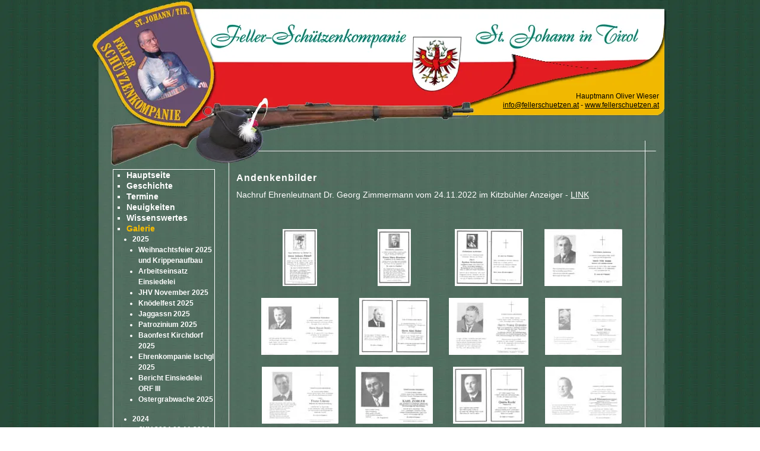

--- FILE ---
content_type: text/html; charset=UTF-8
request_url: http://fellerschuetzen.at/Feller-Schuetzenkompanie-St.-Johann-in-Tirol-Andenkenbilder_pid,8405,type,bilder.html
body_size: 17735
content:
<!DOCTYPE html PUBLIC "-//W3C//DTD XHTML 1.0 Strict//EN" "http://www.w3.org/TR/xhtml1/DTD/xhtml1-strict.dtd">
<html lang="de">
			<head>
						<meta http-equiv="Content-Type" content="text/html; charset=utf-8" />
							<title>Andenkenbilder - Feller-Schützenkompanie St. Johann in Tirol - St. Johann in Tirol</title>
									<meta name="description" content="" />
			<meta name="keywords" content="Schützen" />
			<meta name="author" content="fellerschuetzen" />
			<meta name="region" content="St. Johann in Tirol" />
						<meta http-equiv="expires" content="86400" />
			<meta http-equiv="content-language" content="de" />
			<meta name="revisit-after" content="7 days" />
			<meta http-equiv="Content-Script-Type" content="text/javascript" />
			<meta http-equiv="Content-Style-Type" content="text/css" />
	        				<script src="/js/jquery/jquery-1.9.1.min.js" type="text/javascript"></script>
									<script src="/js/jquery/jquery-migrate-1.4.1.min.js" type="text/javascript"></script>
								
			 	<script type="text/javascript">
					var js_up_lang = "";
				</script>

	            <script src="/js/jquery/plugins/stepcarousel.js" type="text/javascript"></script>
	            <link href="/js/jquery/ui/css/smoothness/jquery-ui-1.10.1.custom.min.css" rel="stylesheet" type="text/css" />
	            <script src="/js/jquery/ui/jquery-ui-1.10.1.custom.min.js" type="text/javascript"></script>
	            <script src="/js/jquery/plugins/jquery.innerfade.js" type="text/javascript"></script>
	            <script src="/js/futureweb.js" type="text/javascript"></script>

	            <link href="/js/galleria/galleria.css" rel="stylesheet" type="text/css" media="screen" />
	            <script type="text/javascript" src="/js/galleria/jquery.galleria.js"></script>

	            <script type="text/javascript" src="/js/highslide/highslide-full.packed.js"></script>
				<link rel="stylesheet" type="text/css" href="/js/highslide/highslide.css" />

								<script type="text/javascript" src="/js/header.js.php"></script>
	            

			
			<link href="/templates/feller-schuetzen/css/compiledCSS_5d0d89bebec65ce15eb5b3ed5c2383c7_precached.css" rel="stylesheet" type="text/css" />
	        <style type="text/css">
				img, div { behavior: url(/css/iepngfix/iepngfix.htc); }
				div#karte img, div#karte div { behavior: none; }
			</style>
			<link rel="alternate" type="application/rss+xml" title="News" href="/php/rss/news.php?news_menue_id=341" /><link rel="alternate" type="application/rss+xml" title="Vorstand / Funktionen" href="/php/rss/news.php?news_menue_id=346" /><link rel="alternate" type="application/rss+xml" title="Neuigkeiten" href="/php/rss/news.php?news_menue_id=352" />						<link rel="image_src" href="/userdata/423/hb/firma.jpg" />
			
<link rel="shortcut icon" href="/templates/feller-schuetzen/img/favicon.ico" />

<script type="text/javascript">
	$(document).ready(function(){
	templateMenu();
	});
</script>

<script type="text/javascript">
$(document).ready(function(){
	i = 1;
	$("#news_list .news_list_item").each(
		function (intIndex) {	
			var nl_item_height = $(".news_list_item"+i).height();
			$(".news_list_time"+i).height(nl_item_height);
			$(".news_list_loc"+i).height(nl_item_height);
			$(".news_list_event"+i).height(nl_item_height);
			$(".news_list_info"+i).height(nl_item_height);
			i++;
		}
	);
});

</script>	        				<script src="/js/jquery/plugins/jquery.FW.quickpaginate.js" type="text/javascript"></script>
				<link href="/css/highslideGal.css" rel="stylesheet" type="text/css" />
				<script type="text/javascript">
				<!--
					hs.graphicsDir = '/js/highslide/graphics/';
					hs.align = 'center';
					hs.transitions = ['expand', 'crossfade'];
					hs.outlineType = 'rounded-white';
					hs.fadeInOut = true;
					//hs.dimmingOpacity = 0.75;

					// Add the controlbar
					hs.addSlideshow({
						slideshowGroup: 'highslideGallery',
						interval: 5000,
						repeat: true,
						useControls: true,
						fixedControls: 'fit',
						overlayOptions: {
							opacity: .75,
							position: 'bottom center',
							hideOnMouseOut: true
						}
					});

					hs.skin.controls =
					'<div class="highslide-controls">'+
					'	<ul>'+
					'		<li class="highslide-previous">'+
					'			<a title="Zurück (Pfeil links)" href="#">'+
					'				<span>Zurück</span>'+
					'			</a>'+
					'		</li>'+
					'		<li class="highslide-play">'+
					'			<a title="Slideshow starten (Leertaste)" href="#">'+
					'				<span>Start</span>'+
					'			</a>'+
					'			</li>'+
					'		<li class="highslide-pause" style="display: none;">'+
					'			<a title="Slideshow pausieren (Leertaste)" href="#">'+
					'				<span>Pause</span>'+
					'			</a>'+
					'		</li>'+
					'		<li class="highslide-next">'+
					'			<a title="Weiter (Pfeil rechts)" href="#">'+
					'				<span>Weiter</span>'+
					'			</a>'+
					'		</li>'+
					'		<li class="highslide-move">'+
					'			<a title="Verschieben" href="#">'+
					'				<span>Verschieben</span>'+
					'			</a>'+
					'		</li>'+
					'		<li class="highslide-full-expand">'+
					'			<a title="Expand to actual size (f)" href="#" class="disabled">'+
					'				<span>1:1</span>'+
					'			</a>'+
					'		</li>'+
					'		<li class="highslide-close">'+
					'			<a title="Schließen (Escape)" href="#">'+
					'				<span>Schließen</span>'+
					'			</a>'+
					'		</li>'+
					'	</ul>'+
					'</div>';
					// -->
				</script>
				<style type="text/css">
					.highslide-controls {
						background:transparent url(/js/highslide/graphics/controlbar-white.gif) no-repeat scroll 0 -90px;
						height:40px;
						margin:20px 15px 10px 0;
						width:165px;
					}
					.highslide-full-expand {
						display:none;
					}
				</style>
        	                    	                                                                                    <!-- Google Analytics -->
                    <script>
                        var disableStr = "ga-disable-UA-274601-23";
                        function gaOptout() {
                            document.cookie = disableStr + "=true; expires=Thu, 31 Dec 2099 23:59:59 UTC; path=/";
                            $("#optOutActivate").hide();
                            $("#optOutDeactivate").show();
                            location.reload();
                        }
                        function gaOptin() {
                            document.cookie = disableStr + "=true; expires=Thu, 01 Jan 1970 00:00:01 UTC; path=/";
                            $("#optOutDeactivate").hide();
                            $("#optOutActivate").show();
                            location.reload();
                        }
                                                                        window.ga=window.ga||function(){(ga.q=ga.q||[]).push(arguments)};ga.l=+new Date;

                        ga('create', 'UA-274601-23', 'auto');
                        ga('require', 'linkid', 'linkid.js');                         ga('require', 'displayfeatures');
                                                ga('set', 'anonymizeIp', true);
                                                ga('send', 'pageview');
                    </script>
                    <script async src="https://www.google-analytics.com/analytics.js"></script>                    <!-- End Google Analytics -->
                                    <style>#optOutDeactivate{display:none;}</style>                
				
			</head>
							<body>
	        
	        

			

    <div id="container-cst"> 
      <div id="header-cst">
        <div id="kontakt-cst" class="kontakt"><br />Hauptmann Oliver Wieser<br />
							<a href="mailto:info@fellerschuetzen.at">info@fellerschuetzen.at</a>&nbsp;-&nbsp;<a href="/">www.fellerschuetzen.at</a>
		</div>
      </div>
      <div id="linkespalte">
      	<div id="menue"><!-- CustMenue start //-->
		<div id="custmenue"><ul id="templatemenu">	<li class="mnu351"><a href="/Feller-Schuetzenkompanie-St.-Johann-in-Tirol-Hauptseite_pid,351,type,firmeninfo.html">Hauptseite</a>
	</li>
	<li class="mnu353"><a href="/Feller-Schuetzenkompanie-St.-Johann-in-Tirol-Geschichte_pid,353,type,firmeninfo.html">Geschichte</a>
	</li>
	<li class="mnu5976"><a href="/Fellerschuetzen-St.-Johann-Termine_pid,5975,type,remote.html">Termine</a>
	</li>
	<li class="mnu352"><a href="/Feller-Schuetzenkompanie-St.-Johann-in-Tirol-Neuigkeiten_pid,352,type,aktuelles.html">Neuigkeiten</a>
	</li>
	<li class="mnu8542"><a href="/Feller-Schuetzenkompanie-St.-Johann-in-Tirol-Wissenswertes_pid,8542,type,newsliste.html">Wissenswertes</a>
	</li>
	<li class="active mnu342"><a href="/Feller-Schuetzenkompanie-St.-Johann-in-Tirol-Galerie_pid,342,type,bilder.html">Galerie</a>	<ul class="submenu">
		<li class="mnu91414"><a href="/Feller-Schuetzenkompanie-St.-Johann-in-Tirol-2025_pid,91414,type,menue.html">2025</a>		<ul class="submenu">
			<li class="mnu94299"><a href="/Feller-Schuetzenkompanie-St.-Johann-in-Tirol-Weihnachtsfeier-2025-und-Krippenaufbau_pid,94299,type,bilder.html">Weihnachtsfeier 2025 und Krippenaufbau</a>
			</li>
			<li class="mnu94038"><a href="/Feller-Schuetzenkompanie-St.-Johann-in-Tirol-Arbeitseinsatz-Einsiedelei_pid,94038,type,bilder.html">Arbeitseinsatz Einsiedelei</a>
			</li>
			<li class="mnu94035"><a href="/Feller-Schuetzenkompanie-St.-Johann-in-Tirol-JHV-November-2025_pid,94035,type,bilder.html">JHV November 2025</a>
			</li>
			<li class="mnu93422"><a href="/Feller-Schuetzenkompanie-St.-Johann-in-Tirol-Knoedelfest-2025_pid,93422,type,bilder.html">Knödelfest 2025</a>
			</li>
			<li class="mnu92567"><a href="/Feller-Schuetzenkompanie-St.-Johann-in-Tirol-Jaggassn-2025_pid,92567,type,bilder.html">Jaggassn 2025</a>
			</li>
			<li class="mnu92566"><a href="/Feller-Schuetzenkompanie-St.-Johann-in-Tirol-Patrozinium-2025_pid,92566,type,bilder.html">Patrozinium 2025</a>
			</li>
			<li class="mnu92593"><a href="/Feller-Schuetzenkompanie-St.-Johann-in-Tirol-Baonfest-Kirchdorf-2025_pid,92593,type,bilder.html">Baonfest Kirchdorf 2025</a>
			</li>
			<li class="mnu92109"><a href="/Feller-Schuetzenkompanie-St.-Johann-in-Tirol-Ehrenkompanie-Ischgl-2025_pid,92109,type,bilder.html">Ehrenkompanie Ischgl 2025</a>
			</li>
			<li class="mnu91417"><a href="/Feller-Schuetzenkompanie-St.-Johann-in-Tirol-Bericht-Einsiedelei-ORF-III_pid,91417,type,bilder.html">Bericht Einsiedelei ORF III</a>
			</li>
			<li class="mnu91415"><a href="/Feller-Schuetzenkompanie-St.-Johann-in-Tirol-Ostergrabwache-2025_pid,91415,type,bilder.html">Ostergrabwache 2025</a>
			</li>
		</ul>

		</li>
		<li class="mnu84671"><a href="/Feller-Schuetzenkompanie-St.-Johann-in-Tirol-2024_pid,84671,type,menue.html">2024</a>		<ul class="submenu">
			<li class="mnu89190"><a href="/Feller-Schuetzenkompanie-St.-Johann-in-Tirol-JHV-2024-08.11.2024_pid,89190,type,bilder.html">JHV 2024 08.11.2024</a>
			</li>
			<li class="mnu88991"><a href="/Feller-Schuetzenkompanie-St.-Johann-in-Tirol-Strassburg-19.10-22.10_pid,88991,type,bilder.html">Straßburg 19.10-22.10</a>
			</li>
			<li class="mnu88697"><a href="/Feller-Schuetzenkompanie-St.-Johann-in-Tirol-Haus-der-Generationen_pid,88697,type,bilder.html">Haus der Generationen</a>
			</li>
			<li class="mnu88475"><a href="/Feller-Schuetzenkompanie-St.-Johann-in-Tirol-Knoedeltisch-2024_pid,88475,type,bilder.html">Knödeltisch 2024</a>
			</li>
			<li class="mnu88696"><a href="/Feller-Schuetzenkompanie-St.-Johann-in-Tirol-Feuerwehr-2024_pid,88696,type,bilder.html">Feuerwehr 2024</a>
			</li>
			<li class="mnu88695"><a href="/Feller-Schuetzenkompanie-St.-Johann-in-Tirol-Schuetzenmarsch-2024_pid,88695,type,bilder.html">Schützenmarsch 2024</a>
			</li>
			<li class="mnu88694"><a href="/Feller-Schuetzenkompanie-St.-Johann-in-Tirol-St.-Johann-im-Walde-2024_pid,88694,type,bilder.html">St. Johann im Walde 2024</a>
			</li>
			<li class="mnu88693"><a href="/Feller-Schuetzenkompanie-St.-Johann-in-Tirol-Jaggassen-2024_pid,88693,type,bilder.html">Jaggassen 2024</a>
			</li>
			<li class="mnu85993"><a href="/Feller-Schuetzenkompanie-St.-Johann-in-Tirol-Baon-Fest-Waidring-2024_pid,85993,type,bilder.html">Baon-Fest Waidring 2024</a>
			</li>
			<li class="mnu85992"><a href="/Feller-Schuetzenkompanie-St.-Johann-in-Tirol-St.-Johann-in-Ahrn-2024_pid,85992,type,bilder.html">St. Johann in Ahrn 2024</a>
			</li>
			<li class="mnu84670"><a href="/Feller-Schuetzenkompanie-St.-Johann-in-Tirol-Begraebnis-Alterzbischof-Kothgasser-09.03_pid,84670,type,bilder.html">Begräbnis Alterzbischof Kothgasser - 09.03</a>
			</li>
		</ul>

		</li>
		<li class="mnu79146"><a href="/Feller-Schuetzenkompanie-St.-Johann-in-Tirol-2023_pid,79146,type,menue.html">2023</a>		<ul class="submenu">
			<li class="mnu82709"><a href="/Feller-Schuetzenkompanie-St.-Johann-in-Tirol-Weihnachtsandacht-Einsiedelei-23.12.2023_pid,82709,type,bilder.html">Weihnachtsandacht Einsiedelei - 23.12.2023</a>
			</li>
			<li class="mnu82707"><a href="/Feller-Schuetzenkompanie-St.-Johann-in-Tirol-40.-Geburtstag-Hptm.-Wieser-12.12.2023_pid,82707,type,bilder.html">40. Geburtstag Hptm. Wieser - 12.12.2023</a>
			</li>
			<li class="mnu82705"><a href="/Feller-Schuetzenkompanie-St.-Johann-in-Tirol-Sepp-Kerschbaumer-Gedenkfeier-08.12.2023_pid,82705,type,bilder.html">Sepp Kerschbaumer Gedenkfeier - 08.12.2023</a>
			</li>
			<li class="mnu81253"><a href="/Feller-Schuetzenkompanie-St.-Johann-in-Tirol-JHV-2023-13.10.2023_pid,81253,type,bilder.html">JHV 2023 13.10.2023</a>
			</li>
			<li class="mnu81115"><a href="/Feller-Schuetzenkompanie-St.-Johann-in-Tirol-Knoedeltisch-2023_pid,81115,type,bilder.html">Knödeltisch 2023</a>
			</li>
			<li class="mnu80853"><a href="/Feller-Schuetzenkompanie-St.-Johann-in-Tirol-Arbeitseinsatz-Einsiedelei_pid,80853,type,bilder.html">Arbeitseinsatz Einsiedelei</a>
			</li>
			<li class="mnu80228"><a href="/Feller-Schuetzenkompanie-St.-Johann-in-Tirol-Schuetzenmarsch-28.07-30.07.2023_pid,80228,type,bilder.html">Schützenmarsch 28.07-30.07.2023</a>
			</li>
			<li class="mnu79913"><a href="/Feller-Schuetzenkompanie-St.-Johann-in-Tirol-Patrozinium-Einsiedelei_pid,79913,type,bilder.html">Patrozinium Einsiedelei</a>
			</li>
			<li class="mnu79669"><a href="/Feller-Schuetzenkompanie-St.-Johann-in-Tirol-Herz-Jesu-Feuer-2023_pid,79669,type,bilder.html">Herz Jesu Feuer 2023</a>
			</li>
			<li class="mnu79652"><a href="/Feller-Schuetzenkompanie-St.-Johann-in-Tirol-Video-und-Drohnen-Fotos_pid,79652,type,bilder.html">Video und Drohnen-Fotos</a>
			</li>
			<li class="mnu79651"><a href="/Feller-Schuetzenkompanie-St.-Johann-in-Tirol-Feldmesse-und-Umzug-04.06.2023_pid,79651,type,bilder.html">Feldmesse und Umzug 04.06.2023</a>
			</li>
			<li class="mnu79648"><a href="/Feller-Schuetzenkompanie-St.-Johann-in-Tirol-Heldenehrung-03.06.2023_pid,79648,type,bilder.html">Heldenehrung 03.06.2023</a>
			</li>
			<li class="mnu79147"><a href="/Feller-Schuetzenkompanie-St.-Johann-in-Tirol-Fotos-Markus-Mitterer_pid,79147,type,bilder.html">Fotos Markus Mitterer</a>
			</li>
			<li class="mnu79148"><a href="/Feller-Schuetzenkompanie-St.-Johann-in-Tirol-Fotos-Marketenderinnen_pid,79148,type,bilder.html">Fotos Marketenderinnen</a>
			</li>
			<li class="mnu79145"><a href="/Feller-Schuetzenkompanie-St.-Johann-in-Tirol-Ostergrab-2023_pid,79145,type,bilder.html">Ostergrab 2023</a>
			</li>
			<li class="mnu78060"><a href="/Feller-Schuetzenkompanie-St.-Johann-in-Tirol-Eisstockschiessen-15.02.2023_pid,78060,type,bilder.html">Eisstockschießen 15.02.2023</a>
			</li>
		</ul>

		</li>
		<li class="mnu73130"><a href="/Feller-Schuetzenkompanie-St.-Johann-in-Tirol-2022_pid,73130,type,menue.html">2022</a>		<ul class="submenu">
			<li class="mnu77165"><a href="/Feller-Schuetzenkompanie-St.-Johann-in-Tirol-Weihnachtsandacht-Einsiedelei-17.12.2022_pid,77165,type,bilder.html">Weihnachtsandacht Einsiedelei 17.12.2022</a>
			</li>
			<li class="mnu77068"><a href="/Feller-Schuetzenkompanie-St.-Johann-in-Tirol-Sepp-Kerschbaumer-Gedenkfeier-St.-Pauls-08.12.22_pid,77068,type,bilder.html">Sepp-Kerschbaumer Gedenkfeier St. Pauls 08.12.22</a>
			</li>
			<li class="mnu77021"><a href="/Feller-Schuetzenkompanie-St.-Johann-in-Tirol-Weihnachtsfeier-03.12.2022_pid,77021,type,bilder.html">Weihnachtsfeier 03.12.2022</a>
			</li>
			<li class="mnu76948"><a href="/Feller-Schuetzenkompanie-St.-Johann-in-Tirol-Aufbau-Weihnachtskrippe-Hauptplatz-24.11.22_pid,76948,type,bilder.html">Aufbau Weihnachtskrippe Hauptplatz 24.11.22</a>
			</li>
			<li class="mnu76757"><a href="/Feller-Schuetzenkompanie-St.-Johann-in-Tirol-Toerggelen-mit-der-Kompanie-St.-Johann-Ahrn_pid,76757,type,bilder.html">Törggelen mit der Kompanie St. Johann / Ahrn</a>
			</li>
			<li class="mnu76756"><a href="/Feller-Schuetzenkompanie-St.-Johann-in-Tirol-Bat.-Marketenderinnentreffen-12.11.22_pid,76756,type,bilder.html">Bat.-Marketenderinnentreffen 12.11.22</a>
			</li>
			<li class="mnu76755"><a href="/Feller-Schuetzenkompanie-St.-Johann-in-Tirol-Winterfit-Arbeitseinsatz-Einsiedelei-12.11.2022_pid,76755,type,bilder.html">Winterfit Arbeitseinsatz Einsiedelei 12.11.2022</a>
			</li>
			<li class="mnu76620"><a href="/Feller-Schuetzenkompanie-St.-Johann-in-Tirol-Allerheiligen-2022-01.11_pid,76620,type,bilder.html">Allerheiligen 2022 - 01.11</a>
			</li>
			<li class="mnu76619"><a href="/Feller-Schuetzenkompanie-St.-Johann-in-Tirol-Bat.-Schiessen-2022-30.10.22_pid,76619,type,bilder.html">Bat.-Schießen 2022 - 30.10.22</a>
			</li>
			<li class="mnu76409"><a href="/Feller-Schuetzenkompanie-St.-Johann-in-Tirol-Ehrung-S.-Neumayr-A.-Grander-M.-Gollner-09.10_pid,76409,type,bilder.html">Ehrung S. Neumayr | A. Grander | M. Gollner 09.10</a>
			</li>
			<li class="mnu76401"><a href="/Feller-Schuetzenkompanie-St.-Johann-in-Tirol-Installierung-Pfarrer-Neumayer_pid,76401,type,bilder.html">Installierung Pfarrer Neumayer</a>
			</li>
			<li class="mnu76382"><a href="/Feller-Schuetzenkompanie-St.-Johann-in-Tirol-JHV-2022-07.10.2022_pid,76382,type,bilder.html">JHV 2022 07.10.2022</a>
			</li>
			<li class="mnu76434"><a href="/Feller-Schuetzenkompanie-St.-Johann-in-Tirol-Angelobung-OeBH-30.09.2022_pid,76434,type,bilder.html">Angelobung ÖBH 30.09.2022</a>
			</li>
			<li class="mnu76200"><a href="/Feller-Schuetzenkompanie-St.-Johann-in-Tirol-Knoedeltisch-2022_pid,76200,type,bilder.html">Knödeltisch 2022</a>
			</li>
			<li class="mnu75896"><a href="/Feller-Schuetzenkompanie-St.-Johann-in-Tirol-Einweihung-Friedensengel-28.08.2022_pid,75896,type,bilder.html">Einweihung Friedensengel 28.08.2022</a>
			</li>
			<li class="mnu75279"><a href="/Feller-Schuetzenkompanie-St.-Johann-in-Tirol-Patroziniumsfeier-Einsiedelei-02.-Juli-2022_pid,75279,type,bilder.html">Patroziniumsfeier Einsiedelei 02. Juli 2022</a>
			</li>
			<li class="mnu75437"><a href="/Feller-Schuetzenkompanie-St.-Johann-in-Tirol-Herz-Jesu-Bilder-von-Drohne_pid,75437,type,bilder.html">Herz Jesu Bilder von Drohne</a>
			</li>
			<li class="mnu75241"><a href="/Feller-Schuetzenkompanie-St.-Johann-in-Tirol-Herz-Jesu-Feuer-25.06.2022_pid,75241,type,bilder.html">Herz Jesu Feuer 25.06.2022</a>
			</li>
			<li class="mnu75171"><a href="/Feller-Schuetzenkompanie-St.-Johann-in-Tirol-75.-Jahre-Edelraute-19.06.2022_pid,75171,type,bilder.html">75. Jahre Edelraute - 19.06.2022</a>
			</li>
			<li class="mnu75148"><a href="/Feller-Schuetzenkompanie-St.-Johann-in-Tirol-Fronleichnam-16.06.2022_pid,75148,type,bilder.html">Fronleichnam 16.06.2022</a>
			</li>
			<li class="mnu75146"><a href="/Feller-Schuetzenkompanie-St.-Johann-in-Tirol-Muehlbach-Bramberg-Schuetzenfest-12.06.2022_pid,75146,type,bilder.html">Mühlbach/Bramberg Schützenfest 12.06.2022</a>
			</li>
			<li class="mnu75152"><a href="/Feller-Schuetzenkompanie-St.-Johann-in-Tirol-Schuetzenschnurschiessen-2022_pid,75152,type,bilder.html">Schützenschnurschießen 2022</a>
			</li>
			<li class="mnu75150"><a href="/Feller-Schuetzenkompanie-St.-Johann-in-Tirol-Pass-Strub-Gedenkfeier-2022_pid,75150,type,bilder.html">Paß Strub - Gedenkfeier 2022</a>
			</li>
			<li class="mnu75149"><a href="/Feller-Schuetzenkompanie-St.-Johann-in-Tirol-Alpenregionstreffen-St.-Martin-15.05.2022_pid,75149,type,bilder.html">Alpenregionstreffen St. Martin - 15.05.2022</a>
			</li>
			<li class="mnu74337"><a href="/Feller-Schuetzenkompanie-St.-Johann-in-Tirol-Bundesversammlung-und-Ehrung-Lois_pid,74337,type,bilder.html">Bundesversammlung und Ehrung Lois</a>
			</li>
			<li class="mnu74339"><a href="/Feller-Schuetzenkompanie-St.-Johann-in-Tirol-Flurreinigung-2022_pid,74339,type,bilder.html">Flurreinigung 2022</a>
			</li>
			<li class="mnu74162"><a href="/Feller-Schuetzenkompanie-St.-Johann-in-Tirol-Ostergrab-2022_pid,74162,type,bilder.html">Ostergrab 2022</a>
			</li>
			<li class="mnu73131"><a href="/Feller-Schuetzenkompanie-St.-Johann-in-Tirol-60er-Salcher-Gust_pid,73131,type,bilder.html">60er Salcher Gust</a>
			</li>
		</ul>

		</li>
		<li class="mnu70857"><a href="/Feller-Schuetzenkompanie-St.-Johann-in-Tirol-2021_pid,70857,type,menue.html">2021</a>		<ul class="submenu">
			<li class="mnu71958"><a href="/Feller-Schuetzenkompanie-St.-Johann-in-Tirol-Verabschiedung-Brandauer-Bert_pid,71958,type,bilder.html">Verabschiedung Brandauer Bert</a>
			</li>
			<li class="mnu71578"><a href="/Feller-Schuetzenkompanie-St.-Johann-in-Tirol-JHV-2021-24.09.2021_pid,71578,type,bilder.html">JHV 2021 24.09.2021</a>
			</li>
			<li class="mnu70953"><a href="/Feller-Schuetzenkompanie-St.-Johann-in-Tirol-Beerdigung-Christina-Schoenborn_pid,70953,type,bilder.html">Beerdigung Christina Schönborn</a>
			</li>
			<li class="mnu70858"><a href="/Feller-Schuetzenkompanie-St.-Johann-in-Tirol-Patrozinium-Einsiedelei-2021_pid,70858,type,bilder.html">Patrozinium Einsiedelei 2021</a>
			</li>
			<li class="mnu70958"><a href="/Feller-Schuetzenkompanie-St.-Johann-in-Tirol-Boellerschuesse-Fronleichnam_pid,70958,type,bilder.html">Böllerschüsse Fronleichnam</a>
			</li>
		</ul>

		</li>
		<li class="mnu63760"><a href="/Feller-Schuetzenkompanie-St.-Johann-in-Tirol-2020_pid,63760,type,menue.html">2020</a>		<ul class="submenu">
			<li class="mnu67865"><a href="/Feller-Schuetzenkompanie-St.-Johann-in-Tirol-Aufbau-Krippe-November-2020_pid,67865,type,bilder.html">Aufbau Krippe November 2020</a>
			</li>
			<li class="mnu67770"><a href="/Feller-Schuetzenkompanie-St.-Johann-in-Tirol-Arbeitseinsatz-Einsiedelei-November-2020_pid,67770,type,bilder.html">Arbeitseinsatz Einsiedelei November 2020</a>
			</li>
			<li class="mnu67611"><a href="/Feller-Schuetzenkompanie-St.-Johann-in-Tirol-Heldenehrung-Allerheiligen-2020_pid,67611,type,bilder.html">Heldenehrung Allerheiligen 2020</a>
			</li>
			<li class="mnu67433"><a href="/Feller-Schuetzenkompanie-St.-Johann-in-Tirol-Beerdigung-Harasser-Hans-12.10.2020_pid,67433,type,bilder.html">Beerdigung Harasser Hans 12.10.2020</a>
			</li>
			<li class="mnu67274"><a href="/Feller-Schuetzenkompanie-St.-Johann-in-Tirol-Verabschiedung-Hermine-Weber-Orion-Burgwindheim_pid,67274,type,bilder.html">Verabschiedung Hermine Weber - Orion Burgwindheim</a>
			</li>
			<li class="mnu67018"><a href="/Feller-Schuetzenkompanie-St.-Johann-in-Tirol-Juengschuetzenmesse-2020_pid,67018,type,galerie.html">Jüngschützenmesse 2020</a>
			</li>
			<li class="mnu66667"><a href="/Feller-Schuetzenkompanie-St.-Johann-in-Tirol-Verabschiedung-Dekan-Dr.-Trausnitz-15.08.2020_pid,66667,type,bilder.html">Verabschiedung Dekan Dr. Trausnitz - 15.08.2020</a>
			</li>
			<li class="mnu66621"><a href="/Feller-Schuetzenkompanie-St.-Johann-in-Tirol-Einsiedelei-2020_pid,66621,type,bilder.html">Einsiedelei 2020</a>
			</li>
			<li class="mnu65941"><a href="/Feller-Schuetzenkompanie-St.-Johann-in-Tirol-Herz-Jesu-Feuer-2020_pid,65941,type,bilder.html">Herz Jesu Feuer 2020</a>
			</li>
			<li class="mnu65940"><a href="/Feller-Schuetzenkompanie-St.-Johann-in-Tirol-Fronleichnam-2020_pid,65940,type,bilder.html">Fronleichnam 2020</a>
			</li>
			<li class="mnu64093"><a href="/Feller-Schuetzenkompanie-St.-Johann-in-Tirol-Vortrag-Kaiser-Maximilian-I-06.02.2020_pid,64093,type,bilder.html">Vortrag Kaiser Maximilian I 06.02.2020</a>
			</li>
			<li class="mnu64045"><a href="/Feller-Schuetzenkompanie-St.-Johann-in-Tirol-70.-Geburtstag-Dekan-Dr.-Trausnitz-01.02.2020_pid,64045,type,bilder.html">70. Geburtstag Dekan Dr. Trausnitz 01.02.2020</a>
			</li>
			<li class="mnu63865"><a href="/Feller-Schuetzenkompanie-St.-Johann-in-Tirol-Landesueblicher-Kitzbuehel-23.01.20_pid,63865,type,bilder.html">Landesüblicher Kitzbühel 23.01.20</a>
			</li>
			<li class="mnu63762"><a href="/Feller-Schuetzenkompanie-St.-Johann-in-Tirol-80.-Geburtstag-Ehptm.-Josef-Rothmueller-18.01.20_pid,63762,type,bilder.html">80. Geburtstag Ehptm. Josef Rothmüller - 18.01.20</a>
			</li>
		</ul>

		</li>
		<li class="mnu58876"><a href="/Feller-Schuetzenkompanie-St.-Johann-in-Tirol-2019_pid,58876,type,menue.html">2019</a>		<ul class="submenu">
			<li class="mnu63181"><a href="/Feller-Schuetzenkompanie-St.-Johann-in-Tirol-Sepp-Kerschbaumer-Gedenkfeier-2019_pid,63181,type,bilder.html">Sepp Kerschbaumer Gedenkfeier 2019</a>
			</li>
			<li class="mnu62388"><a href="/Feller-Schuetzenkompanie-St.-Johann-in-Tirol-Berlin-2019-20.10-bis-21.10.2019_pid,62388,type,bilder.html">Berlin 2019 - 20.10 bis 21.10.2019</a>
			</li>
			<li class="mnu63452"><a href="/Feller-Schuetzenkompanie-St.-Johann-in-Tirol-Hochzeit-28.09.2019_pid,63452,type,bilder.html">Hochzeit 28.09.2019</a>
			</li>
			<li class="mnu61771"><a href="/Feller-Schuetzenkompanie-St.-Johann-in-Tirol-Knoedeltisch-2019_pid,61771,type,bilder.html">Knödeltisch 2019</a>
			</li>
			<li class="mnu61226"><a href="/Feller-Schuetzenkompanie-St.-Johann-in-Tirol-Landesueblicher-Empfang-Ehrung-J.C.-Juncker_pid,61226,type,bilder.html">Landesüblicher Empfang Ehrung J.C. Juncker</a>
			</li>
			<li class="mnu60759"><a href="/Feller-Schuetzenkompanie-St.-Johann-in-Tirol-Patroziniumsfeier-Einsiedelei-2019_pid,60759,type,bilder.html">Patroziniumsfeier Einsiedelei 2019</a>
			</li>
			<li class="mnu60550"><a href="/Feller-Schuetzenkompanie-St.-Johann-in-Tirol-JS-Dreikampf-in-St.-Johann-01.06.2019_pid,60550,type,bilder.html">JS Dreikampf in St. Johann 01.06.2019</a>
			</li>
			<li class="mnu60070"><a href="/Feller-Schuetzenkompanie-St.-Johann-in-Tirol-80.-Geb.-Theo-Woergoetter_pid,60070,type,bilder.html">80. Geb. Theo Wörgötter</a>
			</li>
			<li class="mnu60398"><a href="/Feller-Schuetzenkompanie-St.-Johann-in-Tirol-40-Jahre-Partnerschaft-mit-St.-Johann-in-Ahrn_pid,60398,type,bilder.html">40 Jahre Partnerschaft mit St. Johann in Ahrn</a>
			</li>
			<li class="mnu60508"><a href="/Feller-Schuetzenkompanie-St.-Johann-in-Tirol-40-Jahre-Partnerschaft-mit-St.-Johann-in-Ahrn-II_pid,60508,type,bilder.html">40 Jahre Partnerschaft mit St. Johann in Ahrn II</a>
			</li>
			<li class="mnu60589"><a href="/Feller-Schuetzenkompanie-St.-Johann-in-Tirol-Baon-Fest-Koessen-Ehrenkompanie-Freitag-17.05.2019_pid,60589,type,bilder.html">Baon Fest Kössen Ehrenkompanie Freitag 17.05.2019</a>
			</li>
			<li class="mnu60420"><a href="/Feller-Schuetzenkompanie-St.-Johann-in-Tirol-Begraebnis-Ulli-Ballweber-10.05.2019_pid,60420,type,bilder.html">Begräbnis Ulli Ballweber 10.05.2019</a>
			</li>
			<li class="mnu60069"><a href="/Feller-Schuetzenkompanie-St.-Johann-in-Tirol-Ostergrabwache-20.04.2019_pid,60069,type,bilder.html">Ostergrabwache 20.04.2019</a>
			</li>
			<li class="mnu59743"><a href="/Feller-Schuetzenkompanie-St.-Johann-in-Tirol-JHV-05.-April-2019_pid,59743,type,bilder.html">JHV 05. April 2019</a>
			</li>
			<li class="mnu60068"><a href="/Feller-Schuetzenkompanie-St.-Johann-in-Tirol-Watten-mit-SK-Waidring-08.03.2019_pid,60068,type,bilder.html">Watten mit SK Waidring 08.03.2019</a>
			</li>
			<li class="mnu59336"><a href="/Feller-Schuetzenkompanie-St.-Johann-in-Tirol-Koasalauf-2019_pid,59336,type,bilder.html">Koasalauf 2019</a>
			</li>
			<li class="mnu58877"><a href="/Feller-Schuetzenkompanie-St.-Johann-in-Tirol-Landesueblicher-Empfang-Kitzbuehel-21.01.2019_pid,58877,type,bilder.html">Landesüblicher Empfang Kitzbühel  21.01.2019</a>
			</li>
			<li class="mnu58878"><a href="/Feller-Schuetzenkompanie-St.-Johann-in-Tirol-Abschoepfen-Einsiedelei_pid,58878,type,bilder.html">Abschöpfen Einsiedelei</a>
			</li>
		</ul>

		</li>
		<li class="mnu54037"><a href="/Feller-Schuetzenkompanie-St.-Johann-in-Tirol-2018_pid,54037,type,menue.html">2018</a>		<ul class="submenu">
			<li class="mnu58511"><a href="/Feller-Schuetzenkompanie-St.-Johann-in-Tirol-St.-Pauls-2018_pid,58511,type,bilder.html">St. Pauls 2018</a>
			</li>
			<li class="mnu57492"><a href="/Feller-Schuetzenkompanie-St.-Johann-in-Tirol-Knoedeltisch-2018_pid,57492,type,bilder.html">Knödeltisch 2018</a>
			</li>
			<li class="mnu57132"><a href="/Feller-Schuetzenkompanie-St.-Johann-in-Tirol-Gruendungsfest-SK-Soell-26.08.2018_pid,57132,type,bilder.html">Gründungsfest SK Söll 26.08.2018</a>
			</li>
			<li class="mnu57131"><a href="/Feller-Schuetzenkompanie-St.-Johann-in-Tirol-Eroeffnung-Radweltpokal-18.08.2018_pid,57131,type,bilder.html">Eröffnung Radweltpokal 18.08.2018</a>
			</li>
			<li class="mnu56225"><a href="/Feller-Schuetzenkompanie-St.-Johann-in-Tirol-Seilziehen-Jaggasn-2018_pid,56225,type,bilder.html">Seilziehen Jaggasn 2018</a>
			</li>
			<li class="mnu56009"><a href="/Feller-Schuetzenkompanie-St.-Johann-in-Tirol-Einsiedeleimesse-02.07.2018_pid,56009,type,bilder.html">Einsiedeleimesse 02.07.2018</a>
			</li>
			<li class="mnu55872"><a href="/Feller-Schuetzenkompanie-St.-Johann-in-Tirol-Baon-Fest-Fieberbrunn-17.06.2018_pid,55872,type,bilder.html">Baon Fest Fieberbrunn 17.06.2018</a>
			</li>
			<li class="mnu55801"><a href="/Feller-Schuetzenkompanie-St.-Johann-in-Tirol-Herzjesu-2018-und-Ehrung-JS_pid,55801,type,bilder.html">Herzjesu 2018 und Ehrung JS</a>
			</li>
			<li class="mnu55718"><a href="/Feller-Schuetzenkompanie-St.-Johann-in-Tirol-Herz-Jesu-Feuerbrennen-09.06.2018_pid,55718,type,bilder.html">Herz Jesu Feuerbrennen 09.06.2018</a>
			</li>
			<li class="mnu55654"><a href="/Feller-Schuetzenkompanie-St.-Johann-in-Tirol-Fronleichnam-inkl.-Ehrung-Dekan-Dr.-Trausnitz-31.5_pid,55654,type,bilder.html">Fronleichnam inkl. Ehrung Dekan Dr. Trausnitz 31.5</a>
			</li>
			<li class="mnu55653"><a href="/Feller-Schuetzenkompanie-St.-Johann-in-Tirol-26.-Alpenregionsfest-Mayrhofen-27.05.2018_pid,55653,type,bilder.html">26. Alpenregionsfest Mayrhofen 27.05.2018</a>
			</li>
			<li class="mnu55652"><a href="/Feller-Schuetzenkompanie-St.-Johann-in-Tirol-90er-Ehrenoberjaeger-Anton-Hechenberger_pid,55652,type,bilder.html">90er Ehrenoberjäger Anton Hechenberger</a>
			</li>
			<li class="mnu55063"><a href="/Feller-Schuetzenkompanie-St.-Johann-in-Tirol-40-Jahre-SK-St.-Johann-im-Ahrn-29.04.2018_pid,55063,type,bilder.html">40 Jahre SK St. Johann im Ahrn 29.04.2018</a>
			</li>
			<li class="mnu54808"><a href="/Feller-Schuetzenkompanie-St.-Johann-in-Tirol-Preisverteilung-Kompanieschiessen-2017_pid,54808,type,bilder.html">Preisverteilung Kompanieschießen 2017</a>
			</li>
			<li class="mnu54667"><a href="/Feller-Schuetzenkompanie-St.-Johann-in-Tirol-Ehrung-65-jaehrige-Mitglieds.-Anton-Hechenberger_pid,54667,type,bilder.html">Ehrung 65 jährige Mitglieds. Anton Hechenberger</a>
			</li>
			<li class="mnu54666"><a href="/Feller-Schuetzenkompanie-St.-Johann-in-Tirol-Ostergrabwache-31.03.2018_pid,54666,type,bilder.html">Ostergrabwache 31.03.2018</a>
			</li>
			<li class="mnu54400"><a href="/Feller-Schuetzenkompanie-St.-Johann-in-Tirol-JHV-09.-Maerz-2018_pid,54400,type,bilder.html">JHV 09. März 2018</a>
			</li>
			<li class="mnu54191"><a href="/Feller-Schuetzenkompanie-St.-Johann-in-Tirol-Eroeffnung-Tourismusschule-WK_pid,54191,type,bilder.html">Eröffnung Tourismusschule WK</a>
			</li>
			<li class="mnu54038"><a href="/Feller-Schuetzenkompanie-St.-Johann-in-Tirol-Koasalauf-2018_pid,54038,type,bilder.html">Koasalauf 2018</a>
			</li>
		</ul>

		</li>
		<li class="mnu49031"><a href="/Feller-Schuetzenkompanie-St.-Johann-in-Tirol-2017_pid,49031,type,menue.html">2017</a>		<ul class="submenu">
			<li class="mnu55655"><a href="/Feller-Schuetzenkompanie-St.-Johann-in-Tirol-Begraebnis-Nasner-Peter-29.12.2017_pid,55655,type,bilder.html">Begräbnis Nasner Peter 29.12.2017</a>
			</li>
			<li class="mnu52333"><a href="/Feller-Schuetzenkompanie-St.-Johann-in-Tirol-Hochzeit-Faehnrich-Feller-Hans-30.09.2017_pid,52333,type,bilder.html">Hochzeit Fähnrich Feller Hans 30.09.2017</a>
			</li>
			<li class="mnu52250"><a href="/Feller-Schuetzenkompanie-St.-Johann-in-Tirol-Knoedeltisch-2017_pid,52250,type,bilder.html">Knödeltisch 2017</a>
			</li>
			<li class="mnu55656"><a href="/Feller-Schuetzenkompanie-St.-Johann-in-Tirol-Begraebnis-Partl-Ludwig-23.08.2017_pid,55656,type,bilder.html">Begräbnis Partl Ludwig 23.08.2017</a>
			</li>
			<li class="mnu51976"><a href="/Feller-Schuetzenkompanie-St.-Johann-in-Tirol-Verabschiedung-Kooperator-Roman-Eder_pid,51976,type,bilder.html">Verabschiedung Kooperator Roman Eder</a>
			</li>
			<li class="mnu51975"><a href="/Feller-Schuetzenkompanie-St.-Johann-in-Tirol-Ehrung-Maxi-und-Eroeffnung-RWC-2017_pid,51975,type,bilder.html">Ehrung Maxi und Eröffnung RWC 2017</a>
			</li>
			<li class="mnu51974"><a href="/Feller-Schuetzenkompanie-St.-Johann-in-Tirol-Schuetzenmarsch-2017_pid,51974,type,bilder.html">Schützenmarsch 2017</a>
			</li>
			<li class="mnu51273"><a href="/Feller-Schuetzenkompanie-St.-Johann-in-Tirol-Bataillonsfest-St.-Ulrich-09.07.2017_pid,51273,type,bilder.html">Bataillonsfest St. Ulrich 09.07.2017</a>
			</li>
			<li class="mnu51202"><a href="/Feller-Schuetzenkompanie-St.-Johann-in-Tirol-Primiz-Christian-Hauser-02.07.2017_pid,51202,type,bilder.html">Primiz Christian Hauser 02.07.2017</a>
			</li>
			<li class="mnu51203"><a href="/Feller-Schuetzenkompanie-St.-Johann-in-Tirol-Kelch-und-Hostie-brennen-Aiglsau-01.07.2017_pid,51203,type,bilder.html">Kelch und Hostie brennen Aiglsau 01.07.2017</a>
			</li>
			<li class="mnu51013"><a href="/Feller-Schuetzenkompanie-St.-Johann-in-Tirol-Priesterweihe-Christian-Hauser-29.06.2017_pid,51013,type,bilder.html">Priesterweihe Christian Hauser 29.06.2017</a>
			</li>
			<li class="mnu50820"><a href="/Feller-Schuetzenkompanie-St.-Johann-in-Tirol-Fronleichnam-2017_pid,50820,type,bilder.html">Fronleichnam 2017</a>
			</li>
			<li class="mnu50599"><a href="/Feller-Schuetzenkompanie-St.-Johann-in-Tirol-Schuetzenausflug-Wien-20.05.2017_pid,50599,type,bilder.html">Schützenausflug Wien 20.05.2017</a>
			</li>
			<li class="mnu50040"><a href="/Feller-Schuetzenkompanie-St.-Johann-in-Tirol-Ostergrabwache-15.04.2017_pid,50040,type,bilder.html">Ostergrabwache 15.04.2017</a>
			</li>
			<li class="mnu49700"><a href="/Feller-Schuetzenkompanie-St.-Johann-in-Tirol-JHV-am-24.03.2017_pid,49700,type,bilder.html">JHV am 24.03.2017</a>
			</li>
			<li class="mnu49585"><a href="/Feller-Schuetzenkompanie-St.-Johann-in-Tirol-Skitag-am-Kitzbuehler-Horn-04.03.2017_pid,49585,type,bilder.html">Skitag am Kitzbühler Horn 04.03.2017</a>
			</li>
			<li class="mnu49063"><a href="/Feller-Schuetzenkompanie-St.-Johann-in-Tirol-Eisstockschiessen-Rummler-15.02.2017_pid,49063,type,bilder.html">Eisstockschießen Rummler 15.02.2017</a>
			</li>
			<li class="mnu49064"><a href="/Feller-Schuetzenkompanie-St.-Johann-in-Tirol-Koasalauf-2017_pid,49064,type,bilder.html">Koasalauf 2017</a>
			</li>
			<li class="mnu49032"><a href="/Feller-Schuetzenkompanie-St.-Johann-in-Tirol-JS-Eisstockschiessen-in-Brixen-11.02.2017_pid,49032,type,bilder.html">JS Eisstockschießen in Brixen 11.02.2017</a>
			</li>
		</ul>

		</li>
		<li class="mnu42477"><a href="/Feller-Schuetzenkompanie-St.-Johann-in-Tirol-2016_pid,42477,type,menue.html">2016</a>		<ul class="submenu">
			<li class="mnu47745"><a href="/Feller-Schuetzenkompanie-St.-Johann-in-Tirol-Sepp-Kerschbaumer-Gedenken-St.-Pauls-08.12.2016_pid,47745,type,bilder.html">Sepp Kerschbaumer Gedenken St. Pauls 08.12.2016</a>
			</li>
			<li class="mnu47002"><a href="/Feller-Schuetzenkompanie-St.-Johann-in-Tirol-Verabschiedung-Schlaipfer-Otto-04.10.2016_pid,47002,type,bilder.html">Verabschiedung Schlaipfer Otto 04.10.2016</a>
			</li>
			<li class="mnu46921"><a href="/Feller-Schuetzenkompanie-St.-Johann-in-Tirol-35.-Knoedeltisch-24.09.2016_pid,46921,type,bilder.html">35. Knödeltisch 24.09.2016</a>
			</li>
			<li class="mnu46535"><a href="/Feller-Schuetzenkompanie-St.-Johann-in-Tirol-JS-Messe-am-KB-Horn-04.09.2016_pid,46535,type,bilder.html">JS Messe am KB Horn 04.09.2016</a>
			</li>
			<li class="mnu46574"><a href="/Feller-Schuetzenkompanie-St.-Johann-in-Tirol-Primiz-von-Johannes-Mallaun-28.08.2016_pid,46574,type,bilder.html">Primiz von Johannes Mallaun 28.08.2016</a>
			</li>
			<li class="mnu46575"><a href="/Feller-Schuetzenkompanie-St.-Johann-in-Tirol-Kelch-brennen-Aiglsau-27.08.2016_pid,46575,type,bilder.html">Kelch brennen Aiglsau 27.08.2016</a>
			</li>
			<li class="mnu54658"><a href="/Feller-Schuetzenkompanie-St.-Johann-in-Tirol-Veteranenfest-Waidring-14.08.2016_pid,54658,type,bilder.html">Veteranenfest Waidring 14.08.2016</a>
			</li>
			<li class="mnu54654"><a href="/Feller-Schuetzenkompanie-St.-Johann-in-Tirol-60.-Geburtstag-Johann-Grander-12.08.2016_pid,54654,type,bilder.html">60. Geburtstag Johann Grander 12.08.2016</a>
			</li>
			<li class="mnu46573"><a href="/Feller-Schuetzenkompanie-St.-Johann-in-Tirol-Schuetzenmarsch-2016_pid,46573,type,bilder.html">Schützenmarsch 2016</a>
			</li>
			<li class="mnu45892"><a href="/Feller-Schuetzenkompanie-St.-Johann-in-Tirol-Bataillonsfest-St.-Johann-im-Walde_pid,45892,type,bilder.html">Bataillonsfest St. Johann im Walde</a>
			</li>
			<li class="mnu54657"><a href="/Feller-Schuetzenkompanie-St.-Johann-in-Tirol-Wiedergruendungsfest-St.-Georgen-31.07.2016_pid,54657,type,bilder.html">Wiedergründungsfest St. Georgen 31.07.2016</a>
			</li>
			<li class="mnu45768"><a href="/Feller-Schuetzenkompanie-St.-Johann-in-Tirol-Fahnenweihe-Schwand-im-Innkreis-10.07.2016_pid,45768,type,bilder.html">Fahnenweihe Schwand im Innkreis 10.07.2016</a>
			</li>
			<li class="mnu45770"><a href="/Feller-Schuetzenkompanie-St.-Johann-in-Tirol-Jaggassn-und-Seilziehen-09.07.2016_pid,45770,type,bilder.html">Jaggassn und Seilziehen 09.07.2016</a>
			</li>
			<li class="mnu45769"><a href="/Feller-Schuetzenkompanie-St.-Johann-in-Tirol-Hochzeit-Melanie-in-Burgwindheim-09.07.2016_pid,45769,type,bilder.html">Hochzeit Melanie in Burgwindheim 09.07.2016</a>
			</li>
			<li class="mnu45771"><a href="/Feller-Schuetzenkompanie-St.-Johann-in-Tirol-800-Jahrfeier-und-Feller-Tafel-03.07.2016_pid,45771,type,bilder.html">800 Jahrfeier und Feller-Tafel 03.07.2016</a>
			</li>
			<li class="mnu54656"><a href="/Feller-Schuetzenkompanie-St.-Johann-in-Tirol-Einsiedeleimesse-02.07.2016_pid,54656,type,bilder.html">Einsiedeleimesse 02.07.2016</a>
			</li>
			<li class="mnu44762"><a href="/Feller-Schuetzenkompanie-St.-Johann-in-Tirol-Herz-Jesu-Feuer-2016_pid,44762,type,bilder.html">Herz Jesu Feuer 2016</a>
			</li>
			<li class="mnu45264"><a href="/Feller-Schuetzenkompanie-St.-Johann-in-Tirol-Fronleichnam-26.05.2016_pid,45264,type,bilder.html">Fronleichnam 26.05.2016</a>
			</li>
			<li class="mnu44248"><a href="/Feller-Schuetzenkompanie-St.-Johann-in-Tirol-Obertrum-22.05.2016_pid,44248,type,bilder.html">Obertrum 22.05.2016</a>
			</li>
			<li class="mnu44240"><a href="/Feller-Schuetzenkompanie-St.-Johann-in-Tirol-LJSS-Woergl-21.05.2016_pid,44240,type,bilder.html">LJSS Wörgl 21.05.2016</a>
			</li>
			<li class="mnu43694"><a href="/Feller-Schuetzenkompanie-St.-Johann-in-Tirol-Bundesversammlung-24.04.2016_pid,43694,type,bilder.html">Bundesversammlung 24.04.2016</a>
			</li>
			<li class="mnu43426"><a href="/Feller-Schuetzenkompanie-St.-Johann-in-Tirol-JHV-01.04.2016_pid,43426,type,bilder.html">JHV 01.04.2016</a>
			</li>
			<li class="mnu43271"><a href="/Feller-Schuetzenkompanie-St.-Johann-in-Tirol-Ostergrabwache-26.03.2016_pid,43271,type,bilder.html">Ostergrabwache 26.03.2016</a>
			</li>
			<li class="mnu43235"><a href="/Feller-Schuetzenkompanie-St.-Johann-in-Tirol-Eisstockschiessen-09.03.2016_pid,43235,type,bilder.html">Eisstockschießen 09.03.2016</a>
			</li>
			<li class="mnu43007"><a href="/Feller-Schuetzenkompanie-St.-Johann-in-Tirol-Baons-Skirennen-05.03.2016_pid,43007,type,bilder.html">Baons-Skirennen 05.03.2016</a>
			</li>
			<li class="mnu54655"><a href="/Feller-Schuetzenkompanie-St.-Johann-in-Tirol-Andreas-Hofer-Gedenkfeier-21.02.2016_pid,54655,type,bilder.html">Andreas Hofer Gedenkfeier 21.02.2016</a>
			</li>
			<li class="mnu42792"><a href="/Feller-Schuetzenkompanie-St.-Johann-in-Tirol-Koasalauf-14.02.2016_pid,42792,type,bilder.html">Koasalauf 14.02.2016</a>
			</li>
			<li class="mnu42516"><a href="/Feller-Schuetzenkompanie-St.-Johann-in-Tirol-Skifahren-in-Suedtirol-29.-bis-31.01.2016_pid,42516,type,bilder.html">Skifahren in Südtirol 29. bis 31.01.2016</a>
			</li>
			<li class="mnu42694"><a href="/Feller-Schuetzenkompanie-St.-Johann-in-Tirol-Landesueblicher-Empfang-in-Kitzbuehel-21.01.2016-II_pid,42694,type,bilder.html">Landesüblicher Empfang in Kitzbühel 21.01.2016 II</a>
			</li>
			<li class="mnu42476"><a href="/Feller-Schuetzenkompanie-St.-Johann-in-Tirol-Landesueblicher-Empfang-in-Kitzbuehel-21.01.2016-I_pid,42476,type,bilder.html">Landesüblicher Empfang in Kitzbühel 21.01.2016 I</a>
			</li>
		</ul>

		</li>
		<li class="mnu35419"><a href="/Feller-Schuetzenkompanie-St.-Johann-in-Tirol-2015_pid,35419,type,menue.html">2015</a>		<ul class="submenu">
			<li class="mnu41655"><a href="/Feller-Schuetzenkompanie-St.-Johann-in-Tirol-St.-Pauls-08.12.2015_pid,41655,type,bilder.html">St. Pauls 08.12.2015</a>
			</li>
			<li class="mnu40765"><a href="/Feller-Schuetzenkompanie-St.-Johann-in-Tirol-Geloebniswallfahrt-Jochberg-Wald-17.10.2015_pid,40765,type,bilder.html">Gelöbniswallfahrt Jochberg Wald 17.10.2015</a>
			</li>
			<li class="mnu40637"><a href="/Feller-Schuetzenkompanie-St.-Johann-in-Tirol-Wallfahrt-Absam-11.10.2015_pid,40637,type,bilder.html">Wallfahrt Absam 11.10.2015</a>
			</li>
			<li class="mnu40627"><a href="/Feller-Schuetzenkompanie-St.-Johann-in-Tirol-Hochzeit-Florian-Hirschbichler-10.10.2015_pid,40627,type,bilder.html">Hochzeit Florian Hirschbichler 10.10.2015</a>
			</li>
			<li class="mnu40250"><a href="/Feller-Schuetzenkompanie-St.-Johann-in-Tirol-Knoedeltisch-2015_pid,40250,type,bilder.html">Knödeltisch 2015</a>
			</li>
			<li class="mnu38232"><a href="/Feller-Schuetzenkompanie-St.-Johann-in-Tirol-Herz-Jesu-Feuerbrennen_pid,38232,type,bilder.html">Herz-Jesu-Feuerbrennen</a>
			</li>
			<li class="mnu38081"><a href="/Feller-Schuetzenkompanie-St.-Johann-in-Tirol-Fronleichnam-2015_pid,38081,type,bilder.html">Fronleichnam 2015</a>
			</li>
			<li class="mnu38028"><a href="/Feller-Schuetzenkompanie-St.-Johann-in-Tirol-JS-3-Kampf-Jochberg-30.05.2015_pid,38028,type,bilder.html">JS-3-Kampf Jochberg 30.05.2015</a>
			</li>
			<li class="mnu37741"><a href="/Feller-Schuetzenkompanie-St.-Johann-in-Tirol-Bat.-Schuetzenfest-Waidring-17.05.2015_pid,37741,type,bilder.html">Bat. Schützenfest Waidring 17.05.2015</a>
			</li>
			<li class="mnu37712"><a href="/Feller-Schuetzenkompanie-St.-Johann-in-Tirol-Der-Stille-Berg-Heldengedenken-1915_pid,37712,type,bilder.html">&quot;Der Stille Berg&quot; Heldengedenken 1915</a>
			</li>
			<li class="mnu37056"><a href="/Feller-Schuetzenkompanie-St.-Johann-in-Tirol-Jahreshauptversammlung-10.04.2015_pid,37056,type,bilder.html">Jahreshauptversammlung 10.04.2015</a>
			</li>
			<li class="mnu36979"><a href="/Feller-Schuetzenkompanie-St.-Johann-in-Tirol-Ostergrab-04.04.2015_pid,36979,type,bilder.html">Ostergrab 04.04.2015</a>
			</li>
			<li class="mnu36280"><a href="/Feller-Schuetzenkompanie-St.-Johann-in-Tirol-Skiausflug-Suedtirol-22.-24.02.2015_pid,36280,type,bilder.html">Skiausflug Südtirol 22./24.02.2015</a>
			</li>
			<li class="mnu36273"><a href="/Feller-Schuetzenkompanie-St.-Johann-in-Tirol-Baons-Skirennen-21.02.2015_pid,36273,type,bilder.html">Baons-Skirennen 21.02.2015</a>
			</li>
			<li class="mnu35420"><a href="/Feller-Schuetzenkompanie-St.-Johann-in-Tirol-Mair-Sepp-90-er-06.01.2015_pid,35420,type,bilder.html">Mair Sepp 90-er 06.01.2015</a>
			</li>
		</ul>

		</li>
		<li class="mnu30284"><a href="/Feller-Schuetzenkompanie-St.-Johann-in-Tirol-2014_pid,30284,type,menue.html">2014</a>		<ul class="submenu">
			<li class="mnu35398"><a href="/Feller-Schuetzenkompanie-St.-Johann-in-Tirol-Einsiedelei-Dankesmesse-30.12.2014_pid,35398,type,bilder.html">Einsiedelei - Dankesmesse 30.12.2014</a>
			</li>
			<li class="mnu34934"><a href="/Feller-Schuetzenkompanie-St.-Johann-in-Tirol-Sepp-Kerschbaumer-08.12.2014_pid,34934,type,bilder.html">Sepp-Kerschbaumer 08.12.2014</a>
			</li>
			<li class="mnu33595"><a href="/Feller-Schuetzenkompanie-St.-Johann-in-Tirol-Knoedeltisch-20.09.2014_pid,33595,type,bilder.html">Knödeltisch 20.09.2014</a>
			</li>
			<li class="mnu33100"><a href="/Feller-Schuetzenkompanie-St.-Johann-in-Tirol-Hptm.-Foidl-Landesverdienstmedaille_pid,33100,type,bilder.html">Hptm. Foidl Landesverdienstmedaille</a>
			</li>
			<li class="mnu32822"><a href="/Feller-Schuetzenkompanie-St.-Johann-in-Tirol-35-Jahre-Partnerschaft-Fotos-Alfred-Stolzlechner_pid,32822,type,bilder.html">35 Jahre Partnerschaft Fotos Alfred Stolzlechner</a>
			</li>
			<li class="mnu32789"><a href="/Feller-Schuetzenkompanie-St.-Johann-in-Tirol-35-Jahre-Partnerschaft-mit-St.-Johann-in-Ahrn_pid,32789,type,bilder.html">35 Jahre Partnerschaft mit St. Johann in Ahrn</a>
			</li>
			<li class="mnu32786"><a href="/Feller-Schuetzenkompanie-St.-Johann-in-Tirol-Schuetzenmarsch-2014_pid,32786,type,bilder.html">Schützenmarsch 2014</a>
			</li>
			<li class="mnu32473"><a href="/Feller-Schuetzenkompanie-St.-Johann-in-Tirol-Unterwoessen-20.07.2014_pid,32473,type,bilder.html">Unterwössen 20.07.2014</a>
			</li>
			<li class="mnu32018"><a href="/Feller-Schuetzenkompanie-St.-Johann-in-Tirol-Herz-Jesu-29.06.2014_pid,32018,type,bilder.html">Herz Jesu 29.06.2014</a>
			</li>
			<li class="mnu32017"><a href="/Feller-Schuetzenkompanie-St.-Johann-in-Tirol-Fronleichnam-19.06.2014_pid,32017,type,bilder.html">Fronleichnam 19.06.2014</a>
			</li>
			<li class="mnu31899"><a href="/Feller-Schuetzenkompanie-St.-Johann-in-Tirol-Bataillonsfest-2014_pid,31899,type,bilder.html">Bataillonsfest 2014</a>
			</li>
			<li class="mnu31148"><a href="/Feller-Schuetzenkompanie-St.-Johann-in-Tirol-Jahreshauptversammlung-04.04.2014_pid,31148,type,bilder.html">Jahreshauptversammlung 04.04.2014</a>
			</li>
			<li class="mnu30885"><a href="/Feller-Schuetzenkompanie-St.-Johann-in-Tirol-Feller-Schuetzen-Marsch-19.03.2014_pid,30885,type,bilder.html">Feller-Schützen-Marsch 19.03.2014</a>
			</li>
			<li class="mnu30285"><a href="/Feller-Schuetzenkompanie-St.-Johann-in-Tirol-Baon-Skirennen-Going-16.02.2014_pid,30285,type,bilder.html">Baon Skirennen Going 16.02.2014</a>
			</li>
			<li class="mnu29896"><a href="/Feller-Schuetzenkompanie-St.-Johann-in-Tirol-Skiausflug-Suedtirol-26.-28.01.2014_pid,29896,type,bilder.html">Skiausflug Südtirol 26.-28.01.2014</a>
			</li>
		</ul>

		</li>
		<li class="mnu24402"><a href="/Feller-Schuetzenkompanie-St.-Johann-in-Tirol-2013_pid,24402,type,menue.html">2013</a>		<ul class="submenu">
			<li class="mnu28963"><a href="/Feller-Schuetzenkompanie-St.-Johann-in-Tirol-Sepp-Kerschbaumer-Gedenkfeier-08.12.2013_pid,28963,type,bilder.html">Sepp-Kerschbaumer-Gedenkfeier 08.12.2013</a>
			</li>
			<li class="mnu28647"><a href="/Feller-Schuetzenkompanie-St.-Johann-in-Tirol-60-er-Hans-Hirschbichler-23.11.2013_pid,28647,type,bilder.html">60-er Hans Hirschbichler 23.11.2013</a>
			</li>
			<li class="mnu27740"><a href="/Feller-Schuetzenkompanie-St.-Johann-in-Tirol-Knoedeltisch-2013_pid,27740,type,bilder.html">Knödeltisch 2013</a>
			</li>
			<li class="mnu27399"><a href="/Feller-Schuetzenkompanie-St.-Johann-in-Tirol-Hochzeit-Verena-14.09.2013_pid,27399,type,bilder.html">Hochzeit Verena 14.09.2013</a>
			</li>
			<li class="mnu27391"><a href="/Feller-Schuetzenkompanie-St.-Johann-in-Tirol-50-Jahre-Orion-BWH-08.09.2013_pid,27391,type,bilder.html">50 Jahre Orion BWH 08.09.2013</a>
			</li>
			<li class="mnu27390"><a href="/Feller-Schuetzenkompanie-St.-Johann-in-Tirol-Am-Main-07.09.2013_pid,27390,type,bilder.html">Am Main 07.09.2013</a>
			</li>
			<li class="mnu27388"><a href="/Feller-Schuetzenkompanie-St.-Johann-in-Tirol-Burgwindheim-Freitag-06.09.2013_pid,27388,type,bilder.html">Burgwindheim Freitag 06.09.2013</a>
			</li>
			<li class="mnu27018"><a href="/Feller-Schuetzenkompanie-St.-Johann-in-Tirol-Schuetzenmarsch-08.-11.08.2013_pid,27018,type,bilder.html">Schützenmarsch 08.-11.08.2013</a>
			</li>
			<li class="mnu26784"><a href="/Feller-Schuetzenkompanie-St.-Johann-in-Tirol-Ehrung-Kowatsch-Hans-28.7.13_pid,26784,type,bilder.html">Ehrung Kowatsch Hans 28.7.13</a>
			</li>
			<li class="mnu26783"><a href="/Feller-Schuetzenkompanie-St.-Johann-in-Tirol-Baon-Fest-Defilierung-28.7.13_pid,26783,type,bilder.html">Baon-Fest Defilierung 28.7.13</a>
			</li>
			<li class="mnu26782"><a href="/Feller-Schuetzenkompanie-St.-Johann-in-Tirol-Heldenehrung-Kirchdorf-26.7.13_pid,26782,type,bilder.html">Heldenehrung Kirchdorf 26.7.13</a>
			</li>
			<li class="mnu26257"><a href="/Feller-Schuetzenkompanie-St.-Johann-in-Tirol-Einsiedelei-02.07.2013_pid,26257,type,bilder.html">Einsiedelei 02.07.2013</a>
			</li>
			<li class="mnu26170"><a href="/Feller-Schuetzenkompanie-St.-Johann-in-Tirol-Hochzeit-Rass-David-29.06.2013_pid,26170,type,bilder.html">Hochzeit Rass David 29.06.2013</a>
			</li>
			<li class="mnu26161"><a href="/Feller-Schuetzenkompanie-St.-Johann-in-Tirol-Sonnwendfeier-2013_pid,26161,type,bilder.html">Sonnwendfeier 2013</a>
			</li>
			<li class="mnu25951"><a href="/Feller-Schuetzenkompanie-St.-Johann-in-Tirol-Herz-Jesu-2013_pid,25951,type,bilder.html">Herz - Jesu 2013</a>
			</li>
			<li class="mnu25371"><a href="/Feller-Schuetzenkompanie-St.-Johann-in-Tirol-Alt-BM-Grander-Ehrenbuerger-19.04.2013_pid,25371,type,bilder.html">Alt-BM Grander Ehrenbürger 19.04.2013</a>
			</li>
			<li class="mnu24545"><a href="/Feller-Schuetzenkompanie-St.-Johann-in-Tirol-Ostergrabwache-2013_pid,24545,type,bilder.html">Ostergrabwache 2013</a>
			</li>
			<li class="mnu24397"><a href="/Feller-Schuetzenkompanie-St.-Johann-in-Tirol-Gerneralversammlung-2013_pid,24397,type,bilder.html">Gerneralversammlung 2013</a>
			</li>
		</ul>

		</li>
		<li class="mnu16201"><a href="/Feller-Schuetzenkompanie-St.-Johann-in-Tirol-2012_pid,16201,type,menue.html">2012</a>		<ul class="submenu">
			<li class="mnu22086"><a href="/Feller-Schuetzenkompanie-St.-Johann-in-Tirol-Kerschbaumer-Gedenkfeier-St.-Pauls_pid,22086,type,bilder.html">Kerschbaumer Gedenkfeier St. Pauls</a>
			</li>
			<li class="mnu22089"><a href="/Feller-Schuetzenkompanie-St.-Johann-in-Tirol-Offiziersausbildung-2012-und-Zapfenstreich_pid,22089,type,bilder.html">Offiziersausbildung 2012 und Zapfenstreich</a>
			</li>
			<li class="mnu20197"><a href="/Feller-Schuetzenkompanie-St.-Johann-in-Tirol-Knoedelfest-2012_pid,20197,type,bilder.html">Knödelfest 2012</a>
			</li>
			<li class="mnu20199"><a href="/Feller-Schuetzenkompanie-St.-Johann-in-Tirol-Einweihung-Neumayr-Stefan_pid,20199,type,bilder.html">Einweihung Neumayr Stefan</a>
			</li>
			<li class="mnu19831"><a href="/Feller-Schuetzenkompanie-St.-Johann-in-Tirol-750-Jahre-Weitau_pid,19831,type,bilder.html">750 Jahre Weitau</a>
			</li>
			<li class="mnu19718"><a href="/Feller-Schuetzenkompanie-St.-Johann-in-Tirol-100-Jahre-SK-Steinhaus_pid,19718,type,bilder.html">100 Jahre SK Steinhaus</a>
			</li>
			<li class="mnu32828"><a href="/Feller-Schuetzenkompanie-St.-Johann-in-Tirol-Schuetzenmarsch-2012-Paul_pid,32828,type,bilder.html">Schützenmarsch 2012 Paul</a>
			</li>
			<li class="mnu32827"><a href="/Feller-Schuetzenkompanie-St.-Johann-in-Tirol-Schuetzenmarsch-2012-Lorenz_pid,32827,type,bilder.html">Schützenmarsch 2012 Lorenz</a>
			</li>
			<li class="mnu19067"><a href="/Feller-Schuetzenkompanie-St.-Johann-in-Tirol-Jaggasn-2012-Seilziehen_pid,19067,type,bilder.html">Jaggas`n 2012 Seilziehen</a>
			</li>
			<li class="mnu20196"><a href="/Feller-Schuetzenkompanie-St.-Johann-in-Tirol-70er-KR-Dieter-Joechler_pid,20196,type,bilder.html">70er KR Dieter Jöchler</a>
			</li>
			<li class="mnu20203"><a href="/Feller-Schuetzenkompanie-St.-Johann-in-Tirol-Patrozinium-2012_pid,20203,type,bilder.html">Patrozinium 2012</a>
			</li>
			<li class="mnu19038"><a href="/Feller-Schuetzenkompanie-St.-Johann-in-Tirol-Baon.Fest-Haiming-und-Oetztal_pid,19038,type,bilder.html">Baon.Fest Haiming und Ötztal</a>
			</li>
			<li class="mnu19037"><a href="/Feller-Schuetzenkompanie-St.-Johann-in-Tirol-Herz-Jesu-Feuer-2012_pid,19037,type,bilder.html">Herz Jesu Feuer 2012</a>
			</li>
			<li class="mnu19036"><a href="/Feller-Schuetzenkompanie-St.-Johann-in-Tirol-Baon.-Fest-St.-Ulrich-Totengedenken_pid,19036,type,bilder.html">Baon. Fest St. Ulrich / Totengedenken</a>
			</li>
			<li class="mnu19544"><a href="/Feller-Schuetzenkompanie-St.-Johann-in-Tirol-Fronleichnam-2012-I_pid,19544,type,bilder.html">Fronleichnam 2012 I</a>
			</li>
			<li class="mnu20202"><a href="/Feller-Schuetzenkompanie-St.-Johann-in-Tirol-Fronleichnam-2012-II_pid,20202,type,bilder.html">Fronleichnam 2012 II</a>
			</li>
			<li class="mnu19543"><a href="/Feller-Schuetzenkompanie-St.-Johann-in-Tirol-Alpenregionstreffen-Folgaria_pid,19543,type,bilder.html">Alpenregionstreffen Folgaria</a>
			</li>
			<li class="mnu19545"><a href="/Feller-Schuetzenkompanie-St.-Johann-in-Tirol-Jahreshauptvers.-2012_pid,19545,type,bilder.html">Jahreshauptvers. 2012</a>
			</li>
			<li class="mnu16202"><a href="/Feller-Schuetzenkompanie-St.-Johann-in-Tirol-90-er-Sepp-Woergoetter_pid,16202,type,bilder.html">90-er Sepp Wörgötter</a>
			</li>
			<li class="mnu16248"><a href="/Feller-Schuetzenkompanie-St.-Johann-in-Tirol-Skiausflug-Suedtirol_pid,16248,type,bilder.html">Skiausflug Südtirol</a>
			</li>
		</ul>

		</li>
		<li class="mnu10404"><a href="/Feller-Schuetzenkompanie-St.-Johann-in-Tirol-2011_pid,10404,type,menue.html">2011</a>		<ul class="submenu">
			<li class="mnu15428"><a href="/Feller-Schuetzenkompanie-St.-Johann-in-Tirol-Sepp-Kerschbaumer-Gedenkfeier-08.12.2011_pid,15428,type,bilder.html">Sepp-Kerschbaumer Gedenkfeier 08.12.2011</a>
			</li>
			<li class="mnu15202"><a href="/Feller-Schuetzenkompanie-St.-Johann-in-Tirol-Beerdigung-Hans-Mayerl_pid,15202,type,bilder.html">Beerdigung Hans Mayerl</a>
			</li>
			<li class="mnu14998"><a href="/Feller-Schuetzenkompanie-St.-Johann-in-Tirol-Ausflug-TIROL-PANORAMA-13.11.2011_pid,14998,type,bilder.html">Ausflug TIROL PANORAMA 13.11.2011</a>
			</li>
			<li class="mnu14561"><a href="/Feller-Schuetzenkompanie-St.-Johann-in-Tirol-Einsiedelei-neuer-Zaun_pid,14561,type,bilder.html">Einsiedelei neuer Zaun</a>
			</li>
			<li class="mnu14450"><a href="/Feller-Schuetzenkompanie-St.-Johann-in-Tirol-Knoedeltisch-2011_pid,14450,type,bilder.html">Knödeltisch 2011</a>
			</li>
			<li class="mnu13674"><a href="/Feller-Schuetzenkompanie-St.-Johann-in-Tirol-Schuetzenmarsch-2011_pid,13674,type,bilder.html">Schützenmarsch 2011</a>
			</li>
			<li class="mnu13223"><a href="/Feller-Schuetzenkompanie-St.-Johann-in-Tirol-70-er-Hans-Heinz-Hoefle_pid,13223,type,bilder.html">70-er Hans-Heinz Höfle</a>
			</li>
			<li class="mnu13168"><a href="/Feller-Schuetzenkompanie-St.-Johann-in-Tirol-Baonsfest-Sautens-24.07.2011_pid,13168,type,bilder.html">Baonsfest Sautens 24.07.2011</a>
			</li>
			<li class="mnu13167"><a href="/Feller-Schuetzenkompanie-St.-Johann-in-Tirol-Begraebnis-von-Otto-von-Habsburg-16.07.2011_pid,13167,type,bilder.html">Begräbnis von Otto von Habsburg 16.07.2011</a>
			</li>
			<li class="mnu12907"><a href="/Feller-Schuetzenkompanie-St.-Johann-in-Tirol-Herz-Jesu-Feuer_pid,12907,type,bilder.html">Herz Jesu Feuer</a>
			</li>
			<li class="mnu12646"><a href="/Feller-Schuetzenkompanie-St.-Johann-in-Tirol-Oesterr.-Gemeindetag-Kitzbuehel-10.06.2011_pid,12646,type,bilder.html">Österr. Gemeindetag Kitzbühel 10.06.2011</a>
			</li>
			<li class="mnu12541"><a href="/Feller-Schuetzenkompanie-St.-Johann-in-Tirol-Kufstein-Landlibell_pid,12541,type,bilder.html">Kufstein Landlibell</a>
			</li>
			<li class="mnu12539"><a href="/Feller-Schuetzenkompanie-St.-Johann-in-Tirol-Trommler-Auftritt-im-Kaisersaal-11.05.2011_pid,12539,type,bilder.html">Trommler-Auftritt im Kaisersaal 11.05.2011</a>
			</li>
			<li class="mnu12277"><a href="/Feller-Schuetzenkompanie-St.-Johann-in-Tirol-Bischofsempfang-30.04.2011_pid,12277,type,bilder.html">Bischofsempfang 30.04.2011</a>
			</li>
			<li class="mnu11949"><a href="/Feller-Schuetzenkompanie-St.-Johann-in-Tirol-Verabschiedung-Verena-Sojer-08.04.2011_pid,11949,type,bilder.html">Verabschiedung Verena Sojer 08.04.2011</a>
			</li>
			<li class="mnu11948"><a href="/Feller-Schuetzenkompanie-St.-Johann-in-Tirol-Jahreshauptversammlung-08.04.2011_pid,11948,type,bilder.html">Jahreshauptversammlung 08.04.2011</a>
			</li>
			<li class="mnu11537"><a href="/Feller-Schuetzenkompanie-St.-Johann-in-Tirol-Watten-11.03.2011_pid,11537,type,bilder.html">Watten 11.03.2011</a>
			</li>
			<li class="mnu11400"><a href="/Feller-Schuetzenkompanie-St.-Johann-in-Tirol-60-er-Hptm.-Foidl-Lois_pid,11400,type,bilder.html">60-er Hptm. Foidl Lois</a>
			</li>
			<li class="mnu11401"><a href="/Feller-Schuetzenkompanie-St.-Johann-in-Tirol-JS-Skirennen_pid,11401,type,bilder.html">JS-Skirennen</a>
			</li>
			<li class="mnu11108"><a href="/Feller-Schuetzenkompanie-St.-Johann-in-Tirol-60-er-Brandauer-Bert_pid,11108,type,bilder.html">60-er Brandauer Bert</a>
			</li>
			<li class="mnu10776"><a href="/Feller-Schuetzenkompanie-St.-Johann-in-Tirol-Skiausflug-Suedtirol_pid,10776,type,bilder.html">Skiausflug Südtirol</a>
			</li>
		</ul>

		</li>
		<li class="mnu10405"><a href="/Feller-Schuetzenkompanie-St.-Johann-in-Tirol-2010_pid,10405,type,menue.html">2010</a>		<ul class="submenu">
			<li class="mnu10281"><a href="/Feller-Schuetzenkompanie-St.-Johann-in-Tirol-Weihnachtsfeier-2010_pid,10281,type,bilder.html">Weihnachtsfeier 2010</a>
			</li>
			<li class="mnu9447"><a href="/Feller-Schuetzenkompanie-St.-Johann-in-Tirol-60.-Geb.-Tag-Krepper-Manfred_pid,9447,type,bilder.html">60. Geb. Tag Krepper Manfred</a>
			</li>
			<li class="mnu9373"><a href="/Feller-Schuetzenkompanie-St.-Johann-in-Tirol-60.-Geb.-Tag-Christl-Koellner_pid,9373,type,bilder.html">60. Geb. Tag Christl Köllner</a>
			</li>
			<li class="mnu9343"><a href="/Feller-Schuetzenkompanie-St.-Johann-in-Tirol-60.-Geb.-Tag-Klaus-Treffer_pid,9343,type,bilder.html">60. Geb. Tag Klaus Treffer</a>
			</li>
			<li class="mnu9348"><a href="/Feller-Schuetzenkompanie-St.-Johann-in-Tirol-70.-Geb.-Tag-Franz-Innerhofer_pid,9348,type,bilder.html">70. Geb. Tag Franz Innerhofer</a>
			</li>
			<li class="mnu9344"><a href="/Feller-Schuetzenkompanie-St.-Johann-in-Tirol-Einsiedelei-Dachsanierung_pid,9344,type,bilder.html">Einsiedelei Dachsanierung</a>
			</li>
			<li class="mnu9089"><a href="/Feller-Schuetzenkompanie-St.-Johann-in-Tirol-80.-Geb.-Tag-Sojer-Mich_pid,9089,type,bilder.html">80. Geb. Tag Sojer Mich</a>
			</li>
			<li class="mnu8780"><a href="/Feller-Schuetzenkompanie-St.-Johann-in-Tirol-JS-Messe-2010_pid,8780,type,bilder.html">JS-Messe 2010</a>
			</li>
			<li class="mnu8670"><a href="/Feller-Schuetzenkompanie-St.-Johann-in-Tirol-Stihl-Timbersports-WM-2010_pid,8670,type,bilder.html">Stihl Timbersports WM 2010</a>
			</li>
			<li class="mnu8589"><a href="/Feller-Schuetzenkompanie-St.-Johann-in-Tirol-Schuetzenmarsch-2010_pid,8589,type,bilder.html">Schützenmarsch 2010</a>
			</li>
			<li class="mnu8503"><a href="/Feller-Schuetzenkompanie-St.-Johann-in-Tirol-Kellerfest-Titting-21.08.2010_pid,8503,type,bilder.html">Kellerfest Titting 21.08.2010</a>
			</li>
			<li class="mnu8401"><a href="/Feller-Schuetzenkompanie-St.-Johann-in-Tirol-40-Jaehriges-Saalfelden-15.08.2010_pid,8401,type,bilder.html">40-Jähriges Saalfelden 15.08.2010</a>
			</li>
			<li class="mnu8250"><a href="/Feller-Schuetzenkompanie-St.-Johann-in-Tirol-Baons-Fest-Westendorf-2010_pid,8250,type,bilder.html">Baons-Fest Westendorf 2010</a>
			</li>
			<li class="mnu7799"><a href="/Feller-Schuetzenkompanie-St.-Johann-in-Tirol-Einsiedelei-Patrozinium-2010_pid,7799,type,bilder.html">Einsiedelei-Patrozinium 2010</a>
			</li>
			<li class="mnu7717"><a href="/Feller-Schuetzenkompanie-St.-Johann-in-Tirol-Herz-Jesu-Feuer-2010_pid,7717,type,bilder.html">Herz-Jesu-Feuer 2010</a>
			</li>
			<li class="mnu6627"><a href="/Feller-Schuetzenkompanie-St.-Johann-in-Tirol-Heiliges-Grab-2010_pid,6627,type,bilder.html">Heiliges Grab 2010</a>
			</li>
			<li class="mnu6445"><a href="/Feller-Schuetzenkompanie-St.-Johann-in-Tirol-Jahreshauptversammlung-26.03.2010_pid,6445,type,bilder.html">Jahreshauptversammlung 26.03.2010</a>
			</li>
			<li class="mnu6444"><a href="/Feller-Schuetzenkompanie-St.-Johann-in-Tirol-80.-Geb.-Tag-Wetti-Haselmaier_pid,6444,type,bilder.html">80. Geb. Tag Wetti Haselmaier</a>
			</li>
			<li class="mnu6443"><a href="/Feller-Schuetzenkompanie-St.-Johann-in-Tirol-Angelobung-der-Rekruten-26.03.2010_pid,6443,type,bilder.html">Angelobung der Rekruten 26.03.2010</a>
			</li>
			<li class="mnu6161"><a href="/Feller-Schuetzenkompanie-St.-Johann-in-Tirol-JS-Skirennen-07.03.2010_pid,6161,type,bilder.html">JS-Skirennen 07.03.2010</a>
			</li>
			<li class="mnu6088"><a href="/Feller-Schuetzenkompanie-St.-Johann-in-Tirol-Skiausflug-nach-Suedtirol-28.02.-02.03.2010_pid,6088,type,bilder.html">Skiausflug nach Südtirol 28.02. - 02.03.2010</a>
			</li>
			<li class="mnu5769"><a href="/Feller-Schuetzenkompanie-St.-Johann-in-Tirol-Beerdigung-Ehrenkranztraeger-Huber-Isidor_pid,5769,type,bilder.html">Beerdigung Ehrenkranzträger Huber Isidor</a>
			</li>
			<li class="mnu6026"><a href="/Feller-Schuetzenkompanie-St.-Johann-in-Tirol-60.-Geb.-Tag-Hedrich-Ernst_pid,6026,type,bilder.html">60. Geb. Tag Hedrich Ernst</a>
			</li>
			<li class="mnu5760"><a href="/Feller-Schuetzenkompanie-St.-Johann-in-Tirol-60.-Geb.-Tag-Dekan-Dr.-Johann-Trausnitz_pid,5760,type,bilder.html">60. Geb. Tag Dekan Dr. Johann Trausnitz</a>
			</li>
			<li class="mnu5705"><a href="/Feller-Schuetzenkompanie-St.-Johann-in-Tirol-60.-Geburtstag-DI-Christian-Sprenger_pid,5705,type,bilder.html">60. Geburtstag DI Christian Sprenger</a>
			</li>
			<li class="mnu5669"><a href="/Feller-Schuetzenkompanie-St.-Johann-in-Tirol-Eisstockschiessen-26.01.2010_pid,5669,type,bilder.html">Eisstockschießen 26.01.2010</a>
			</li>
			<li class="mnu5559"><a href="/Feller-Schuetzenkompanie-St.-Johann-in-Tirol-70.-Geb.-Tag-EHptm.-Josef-Rothmueller_pid,5559,type,bilder.html">70. Geb. Tag EHptm. Josef Rothmüller</a>
			</li>
		</ul>

		</li>
		<li class="mnu10406"><a href="/Feller-Schuetzenkompanie-St.-Johann-in-Tirol-2009_pid,10406,type,menue.html">2009</a>		<ul class="submenu">
			<li class="mnu6027"><a href="/Feller-Schuetzenkompanie-St.-Johann-in-Tirol-70.-Geb.-Tag-Rass-Thomas_pid,6027,type,bilder.html">70. Geb. Tag Rass Thomas</a>
			</li>
			<li class="mnu6028"><a href="/Feller-Schuetzenkompanie-St.-Johann-in-Tirol-60.-Geb.-Tag-Grander-Gottfried_pid,6028,type,bilder.html">60. Geb. Tag Grander Gottfried</a>
			</li>
			<li class="mnu4291"><a href="/Feller-Schuetzenkompanie-St.-Johann-in-Tirol-Hochzeit-von-Klaus-und-Elisabeth-Steinwender_pid,4291,type,bilder.html">Hochzeit von Klaus und Elisabeth Steinwender</a>
			</li>
			<li class="mnu4260"><a href="/Feller-Schuetzenkompanie-St.-Johann-in-Tirol-60.-Geburtstag-Josef-Lackner-Rummlerwirt_pid,4260,type,bilder.html">60. Geburtstag Josef Lackner, Rummlerwirt</a>
			</li>
			<li class="mnu3978"><a href="/Feller-Schuetzenkompanie-St.-Johann-in-Tirol-Landesfestumzug-20.09.2009_pid,3978,type,bilder.html">Landesfestumzug 20.09.2009</a>			<ul class="submenu">
				<li class="mnu4041"><a href="/Feller-Schuetzenkompanie-St.-Johann-in-Tirol-Jungschuetzen-beim-Landesfestumzug-2009_pid,4041,type,bilder.html">Jungschützen beim Landesfestumzug 2009</a>
				</li>
				<li class="mnu4018"><a href="/Feller-Schuetzenkompanie-St.-Johann-in-Tirol-Bilder-von-1984_pid,4018,type,bilder.html">Bilder von 1984</a>
				</li>
			</ul>

			</li>
			<li class="mnu4292"><a href="/Feller-Schuetzenkompanie-St.-Johann-in-Tirol-50-Jahrfeier-Koessen_pid,4292,type,bilder.html">50 Jahrfeier Kössen</a>
			</li>
			<li class="mnu3771"><a href="/Feller-Schuetzenkompanie-St.-Johann-in-Tirol-Schuetzenmarsch-2009_pid,3771,type,bilder.html">Schützenmarsch 2009</a>
			</li>
			<li class="mnu3719"><a href="/Feller-Schuetzenkompanie-St.-Johann-in-Tirol-Zapfenstreich-21.08.2009_pid,3719,type,bilder.html">Zapfenstreich 21.08.2009</a>
			</li>
			<li class="mnu3723"><a href="/Feller-Schuetzenkompanie-St.-Johann-in-Tirol-Unsere-neue-fahrbare-Schiessbude_pid,3723,type,bilder.html">Unsere neue fahrbare Schießbude</a>
			</li>
			<li class="mnu3568"><a href="/Feller-Schuetzenkompanie-St.-Johann-in-Tirol-30-Jahre-Partnerschaft-mit-St.-Johann-in-Ahrn_pid,3568,type,bilder.html">30 Jahre Partnerschaft mit St. Johann in Ahrn</a>
			</li>
			<li class="mnu3268"><a href="/Feller-Schuetzenkompanie-St.-Johann-in-Tirol-40-Jahre-Fahnenpatenschaft-fuerOrion-Burgwindheim_pid,3268,type,bilder.html">40 Jahre Fahnenpatenschaft für&quot;Orion&quot; Burgwindheim</a>
			</li>
			<li class="mnu3160"><a href="/Feller-Schuetzenkompanie-St.-Johann-in-Tirol-Baons-Fest-Kitzbuehel-2009_pid,3160,type,bilder.html">Baons-Fest Kitzbühel 2009</a>
			</li>
			<li class="mnu3159"><a href="/Feller-Schuetzenkompanie-St.-Johann-in-Tirol-Jaggasen-2009_pid,3159,type,bilder.html">Jaggasen 2009</a>
			</li>
			<li class="mnu3094"><a href="/Feller-Schuetzenkompanie-St.-Johann-in-Tirol-Einsiedelei-Patrozinium-2009_pid,3094,type,bilder.html">Einsiedelei Patrozinium 2009</a>
			</li>
			<li class="mnu3066"><a href="/Feller-Schuetzenkompanie-St.-Johann-in-Tirol-25-jaehriges-Priesterjubilaeum-Dr.-Trausnitz_pid,3066,type,bilder.html">25-jähriges Priesterjubiläum Dr. Trausnitz</a>
			</li>
			<li class="mnu2868"><a href="/Feller-Schuetzenkompanie-St.-Johann-in-Tirol-Fronleichnam-2009_pid,2868,type,bilder.html">Fronleichnam 2009</a>
			</li>
		</ul>

		</li>
		<li class="mnu10407"><a href="/Feller-Schuetzenkompanie-St.-Johann-in-Tirol-2008_pid,10407,type,menue.html">2008</a>		<ul class="submenu">
			<li class="mnu641"><a href="/Feller-Schuetzenkompanie-St.-Johann-in-Tirol-Fronleichnam-2008_pid,641,type,bilder.html">Fronleichnam 2008</a>
			</li>
			<li class="mnu623"><a href="/Feller-Schuetzenkompanie-St.-Johann-in-Tirol-Ehrenkompanie-St.-Johann-im-Walde_pid,623,type,bilder.html">Ehrenkompanie St. Johann im Walde</a>
			</li>
			<li class="mnu732"><a href="/Feller-Schuetzenkompanie-St.-Johann-in-Tirol-Schuetzenmarsch-08_pid,732,type,bilder.html">Schützenmarsch 08</a>
			</li>
		</ul>

		</li>
		<li class="mnu8404"><a href="/Feller-Schuetzenkompanie-St.-Johann-in-Tirol-Historische-Bilder_pid,8404,type,bilder.html">Historische Bilder</a>
		</li>
		<li class="current mnu8405"><a href="/Feller-Schuetzenkompanie-St.-Johann-in-Tirol-Andenkenbilder_pid,8405,type,bilder.html">Andenkenbilder</a>
		</li>
	</ul>

	</li>
	<li class="mnu346"><a href="/Feller-Schuetzenkompanie-St.-Johann-in-Tirol-Vorstand-Funktionen_pid,346,type,aktuelles.html">Vorstand / Funktionen</a>
	</li>
	<li class="mnu5558"><a href="/Feller-Schuetzenkompanie-St.-Johann-in-Tirol-Statuten_pid,5558,type,firmeninfo.html">Statuten</a>
	</li>
	<li class="mnu343"><a href="/Feller-Schuetzenkompanie-St.-Johann-in-Tirol-Kontakt_pid,343,type,firmeninfo.html">Kontakt</a>
	</li>
	<li class="mnu15233"><a href="/Feller-Schuetzenkompanie-St.-Johann-in-Tirol-Links_pid,15233,type,newsliste.html">Links</a>
	</li>
	<li class="mnu57006"><a href="/Feller-Schuetzenkompanie-St.-Johann-in-Tirol-Datenschutz_pid,57006,type,firmeninfo.html">Datenschutz</a>
	</li>
	<li class="mnu77677"><a href="/Feller-Schuetzenkompanie-St.-Johann-in-Tirol-70-jaehriges-Wiedergruendungsfest-2023_pid,77677,type,firmeninfo.html">70 jähriges Wiedergründungsfest 2023</a>
	</li>

</ul></div>		<!-- CustMenue end //-->
        </div>
        <div class="nuggets_right_cst">
					<div class="content_nugget">
	<div class="content_nugget_title">
		Aktuelle Informationen	</div>
    <div class="content_nugget_con">
	<div class="content_nugget_text">
		<p style="text-align: center;"><strong>INSTAGRAM</strong></p>
<p style="text-align: center;">Die Feller-Schützenkompanie ist auch auf Instagram vertreten</p>
<p style="text-align: center;">Hier der Link zur Instram Seite: <strong><a href="https://instagram.com/fellerschuetzen?igshid=YmMyMTA2M2Y=">Feller-Schuetzen</a></strong></p>
<p style="text-align: center;"> </p>
<p style="text-align: center;"> </p>
<p style="text-align: center;"> </p>
<p style="text-align: center;"> </p>	</div>
	    </div>
</div>                  </div>
     
      </div>
      
	<div id="rechtespalte">
			<!-- include content-usr start //-->
		      
<div id="content-usr"><h1>Andenkenbilder</h1>

<p>Nachruf Ehrenleutnant Dr. Georg Zimmermann vom 24.11.2022 im Kitzbühler Anzeiger - <a href="https://www.fellerschuetzen.at/userdata/423/uploads/2022/nachruf_dr._georg_zimmermann_kaz_24.11.2022.pdf">LINK</a></p><div id="inner-content-usr" class="content_usr_8405">


<div class="pagination pagination_gallery" style="text-align:center;"></div>
<ul title="Galerie" id="highslideGal">
				  		  <li>
		  	<a class="highslide" onclick="return hs.expand(this, {slideshowGroup: 'highslideGallery'}, {cardlink: '/Feller-Schuetzenkompanie-St.-Johann-in-Tirol-Andenkenbilder_pid,8405,picid,52625,type,postcard.html', downloadlink :'/php/cards/dl.php?id_cri=52625'})" href="/userdata/423/galerie/8405/thumbnails/Andenkenbild-Johann-Schmid-17051960_960x638.jpg">
		  		<!--<img src="" alt="" /><br />-->
		  		<img id="hsimgid_0" src="/userdata/423/galerie/8405/thumbnails/Andenkenbild-Johann-Schmid-17051960_144x96.jpg" alt="19600517-Schmid-Johann" /><br />
		  	</a>
		  			  	<div class="highslide-caption">
							</div>
		  </li>		
		  		  		  <li>
		  	<a class="highslide" onclick="return hs.expand(this, {slideshowGroup: 'highslideGallery'}, {cardlink: '/Feller-Schuetzenkompanie-St.-Johann-in-Tirol-Andenkenbilder_pid,8405,picid,52623,type,postcard.html', downloadlink :'/php/cards/dl.php?id_cri=52623'})" href="/userdata/423/galerie/8405/thumbnails/Andenkenbild-Hans-Brantner-31071966_960x638.jpg">
		  		<!--<img src="" alt="" /><br />-->
		  		<img id="hsimgid_1" src="/userdata/423/galerie/8405/thumbnails/Andenkenbild-Hans-Brantner-31071966_144x96.jpg" alt="19660731-Brantner-Hans" /><br />
		  	</a>
		  			  	<div class="highslide-caption">
							</div>
		  </li>		
		  		  		  <li>
		  	<a class="highslide" onclick="return hs.expand(this, {slideshowGroup: 'highslideGallery'}, {cardlink: '/Feller-Schuetzenkompanie-St.-Johann-in-Tirol-Andenkenbilder_pid,8405,picid,52630,type,postcard.html', downloadlink :'/php/cards/dl.php?id_cri=52630'})" href="/userdata/423/galerie/8405/thumbnails/Andenkenbild-Egidius-Hinterholzer-09111974_960x638.jpg">
		  		<!--<img src="" alt="" /><br />-->
		  		<img id="hsimgid_2" src="/userdata/423/galerie/8405/thumbnails/Andenkenbild-Egidius-Hinterholzer-09111974_144x96.jpg" alt="19741109-Hinterholzer-Egidius" /><br />
		  	</a>
		  			  	<div class="highslide-caption">
							</div>
		  </li>		
		  		  		  <li>
		  	<a class="highslide" onclick="return hs.expand(this, {slideshowGroup: 'highslideGallery'}, {cardlink: '/Feller-Schuetzenkompanie-St.-Johann-in-Tirol-Andenkenbilder_pid,8405,picid,52632,type,postcard.html', downloadlink :'/php/cards/dl.php?id_cri=52632'})" href="/userdata/423/galerie/8405/thumbnails/Andenkenbild-Fritz-Soder-22041975_960x638.jpg">
		  		<!--<img src="" alt="" /><br />-->
		  		<img id="hsimgid_3" src="/userdata/423/galerie/8405/thumbnails/Andenkenbild-Fritz-Soder-22041975_144x96.jpg" alt="19750422-Soder-Fritz" /><br />
		  	</a>
		  			  	<div class="highslide-caption">
							</div>
		  </li>		
		  		  		  <li>
		  	<a class="highslide" onclick="return hs.expand(this, {slideshowGroup: 'highslideGallery'}, {cardlink: '/Feller-Schuetzenkompanie-St.-Johann-in-Tirol-Andenkenbilder_pid,8405,picid,52638,type,postcard.html', downloadlink :'/php/cards/dl.php?id_cri=52638'})" href="/userdata/423/galerie/8405/thumbnails/Andenkenbild-Rupert-Stoeckl-12081977_960x638.jpg">
		  		<!--<img src="" alt="" /><br />-->
		  		<img id="hsimgid_4" src="/userdata/423/galerie/8405/thumbnails/Andenkenbild-Rupert-Stoeckl-12081977_144x96.jpg" alt="19770812-Stöckl-Rupert" /><br />
		  	</a>
		  			  	<div class="highslide-caption">
							</div>
		  </li>		
		  		  		  <li>
		  	<a class="highslide" onclick="return hs.expand(this, {slideshowGroup: 'highslideGallery'}, {cardlink: '/Feller-Schuetzenkompanie-St.-Johann-in-Tirol-Andenkenbilder_pid,8405,picid,52650,type,postcard.html', downloadlink :'/php/cards/dl.php?id_cri=52650'})" href="/userdata/423/galerie/8405/thumbnails/Andenkenbild-Alois-Huber-31101977_960x638.jpg">
		  		<!--<img src="" alt="" /><br />-->
		  		<img id="hsimgid_5" src="/userdata/423/galerie/8405/thumbnails/Andenkenbild-Alois-Huber-31101977_144x96.jpg" alt="19771031-Huber-Alois" /><br />
		  	</a>
		  			  	<div class="highslide-caption">
							</div>
		  </li>		
		  		  		  <li>
		  	<a class="highslide" onclick="return hs.expand(this, {slideshowGroup: 'highslideGallery'}, {cardlink: '/Feller-Schuetzenkompanie-St.-Johann-in-Tirol-Andenkenbilder_pid,8405,picid,52622,type,postcard.html', downloadlink :'/php/cards/dl.php?id_cri=52622'})" href="/userdata/423/galerie/8405/thumbnails/Andenkenbild-Franz-Grander-06081978_960x638.jpg">
		  		<!--<img src="" alt="" /><br />-->
		  		<img id="hsimgid_6" src="/userdata/423/galerie/8405/thumbnails/Andenkenbild-Franz-Grander-06081978_144x96.jpg" alt="19780806-Grander-Franz" /><br />
		  	</a>
		  			  	<div class="highslide-caption">
							</div>
		  </li>		
		  		  		  <li>
		  	<a class="highslide" onclick="return hs.expand(this, {slideshowGroup: 'highslideGallery'}, {cardlink: '/Feller-Schuetzenkompanie-St.-Johann-in-Tirol-Andenkenbilder_pid,8405,picid,52636,type,postcard.html', downloadlink :'/php/cards/dl.php?id_cri=52636'})" href="/userdata/423/galerie/8405/thumbnails/Andenkenbild-Josef-Stolz-04061979_960x638.jpg">
		  		<!--<img src="" alt="" /><br />-->
		  		<img id="hsimgid_7" src="/userdata/423/galerie/8405/thumbnails/Andenkenbild-Josef-Stolz-04061979_144x96.jpg" alt="19790604-Stolz-Josef" /><br />
		  	</a>
		  			  	<div class="highslide-caption">
							</div>
		  </li>		
		  		  		  <li>
		  	<a class="highslide" onclick="return hs.expand(this, {slideshowGroup: 'highslideGallery'}, {cardlink: '/Feller-Schuetzenkompanie-St.-Johann-in-Tirol-Andenkenbilder_pid,8405,picid,52631,type,postcard.html', downloadlink :'/php/cards/dl.php?id_cri=52631'})" href="/userdata/423/galerie/8405/thumbnails/Andenkenbild-Franz-Glavar-13041982_960x638.jpg">
		  		<!--<img src="" alt="" /><br />-->
		  		<img id="hsimgid_8" src="/userdata/423/galerie/8405/thumbnails/Andenkenbild-Franz-Glavar-13041982_144x96.jpg" alt="19820413-Glavar-Franz" /><br />
		  	</a>
		  			  	<div class="highslide-caption">
							</div>
		  </li>		
		  		  		  <li>
		  	<a class="highslide" onclick="return hs.expand(this, {slideshowGroup: 'highslideGallery'}, {cardlink: '/Feller-Schuetzenkompanie-St.-Johann-in-Tirol-Andenkenbilder_pid,8405,picid,52626,type,postcard.html', downloadlink :'/php/cards/dl.php?id_cri=52626'})" href="/userdata/423/galerie/8405/thumbnails/Andenkenbild-Karl-Zobler-04121982_960x638.jpg">
		  		<!--<img src="" alt="" /><br />-->
		  		<img id="hsimgid_9" src="/userdata/423/galerie/8405/thumbnails/Andenkenbild-Karl-Zobler-04121982_144x96.jpg" alt="19821204-Zobler-Karl" /><br />
		  	</a>
		  			  	<div class="highslide-caption">
							</div>
		  </li>		
		  		  		  <li>
		  	<a class="highslide" onclick="return hs.expand(this, {slideshowGroup: 'highslideGallery'}, {cardlink: '/Feller-Schuetzenkompanie-St.-Johann-in-Tirol-Andenkenbilder_pid,8405,picid,52637,type,postcard.html', downloadlink :'/php/cards/dl.php?id_cri=52637'})" href="/userdata/423/galerie/8405/thumbnails/Andenkenbild-Quirin-Kecht-10041983_960x638.jpg">
		  		<!--<img src="" alt="" /><br />-->
		  		<img id="hsimgid_10" src="/userdata/423/galerie/8405/thumbnails/Andenkenbild-Quirin-Kecht-10041983_144x96.jpg" alt="19830410-Kecht-Quirin" /><br />
		  	</a>
		  			  	<div class="highslide-caption">
							</div>
		  </li>		
		  		  		  <li>
		  	<a class="highslide" onclick="return hs.expand(this, {slideshowGroup: 'highslideGallery'}, {cardlink: '/Feller-Schuetzenkompanie-St.-Johann-in-Tirol-Andenkenbilder_pid,8405,picid,52635,type,postcard.html', downloadlink :'/php/cards/dl.php?id_cri=52635'})" href="/userdata/423/galerie/8405/thumbnails/Andenkenbild-Josef-Mairunteregger-23101985_960x638.jpg">
		  		<!--<img src="" alt="" /><br />-->
		  		<img id="hsimgid_11" src="/userdata/423/galerie/8405/thumbnails/Andenkenbild-Josef-Mairunteregger-23101985_144x96.jpg" alt="19851023-Mairunteregger-Josef" /><br />
		  	</a>
		  			  	<div class="highslide-caption">
							</div>
		  </li>		
		  		  		  <li>
		  	<a class="highslide" onclick="return hs.expand(this, {slideshowGroup: 'highslideGallery'}, {cardlink: '/Feller-Schuetzenkompanie-St.-Johann-in-Tirol-Andenkenbilder_pid,8405,picid,52634,type,postcard.html', downloadlink :'/php/cards/dl.php?id_cri=52634'})" href="/userdata/423/galerie/8405/thumbnails/Andenkenbild-Johann-Schmiedberger-03121985_960x638.jpg">
		  		<!--<img src="" alt="" /><br />-->
		  		<img id="hsimgid_12" src="/userdata/423/galerie/8405/thumbnails/Andenkenbild-Johann-Schmiedberger-03121985_144x96.jpg" alt="19851203-Schmiedberger-Johann" /><br />
		  	</a>
		  			  	<div class="highslide-caption">
							</div>
		  </li>		
		  		  		  <li>
		  	<a class="highslide" onclick="return hs.expand(this, {slideshowGroup: 'highslideGallery'}, {cardlink: '/Feller-Schuetzenkompanie-St.-Johann-in-Tirol-Andenkenbilder_pid,8405,picid,52633,type,postcard.html', downloadlink :'/php/cards/dl.php?id_cri=52633'})" href="/userdata/423/galerie/8405/thumbnails/Andenkenbild-Hermann-Seiwald-01121986_960x638.jpg">
		  		<!--<img src="" alt="" /><br />-->
		  		<img id="hsimgid_13" src="/userdata/423/galerie/8405/thumbnails/Andenkenbild-Hermann-Seiwald-01121986_144x96.jpg" alt="19861201-Seiwald-Hermann" /><br />
		  	</a>
		  			  	<div class="highslide-caption">
							</div>
		  </li>		
		  		  		  <li>
		  	<a class="highslide" onclick="return hs.expand(this, {slideshowGroup: 'highslideGallery'}, {cardlink: '/Feller-Schuetzenkompanie-St.-Johann-in-Tirol-Andenkenbilder_pid,8405,picid,62069,type,postcard.html', downloadlink :'/php/cards/dl.php?id_cri=62069'})" href="/userdata/423/galerie/8405/thumbnails/19881003-Strauss-Franz-Josef_960x638.jpg">
		  		<!--<img src="" alt="" /><br />-->
		  		<img id="hsimgid_14" src="/userdata/423/galerie/8405/thumbnails/19881003-Strauss-Franz-Josef_144x96.jpg" alt="19881003-Strauss-Franz-Josef" /><br />
		  	</a>
		  			  	<div class="highslide-caption">
							</div>
		  </li>		
		  		  		  <li>
		  	<a class="highslide" onclick="return hs.expand(this, {slideshowGroup: 'highslideGallery'}, {cardlink: '/Feller-Schuetzenkompanie-St.-Johann-in-Tirol-Andenkenbilder_pid,8405,picid,52628,type,postcard.html', downloadlink :'/php/cards/dl.php?id_cri=52628'})" href="/userdata/423/galerie/8405/thumbnails/Andenkenbild-Schorsch-Schreder-31031990_960x638.jpg">
		  		<!--<img src="" alt="" /><br />-->
		  		<img id="hsimgid_15" src="/userdata/423/galerie/8405/thumbnails/Andenkenbild-Schorsch-Schreder-31031990_144x96.jpg" alt="19900331-Schreder-Schorsch" /><br />
		  	</a>
		  			  	<div class="highslide-caption">
							</div>
		  </li>		
		  		  		  <li>
		  	<a class="highslide" onclick="return hs.expand(this, {slideshowGroup: 'highslideGallery'}, {cardlink: '/Feller-Schuetzenkompanie-St.-Johann-in-Tirol-Andenkenbilder_pid,8405,picid,52624,type,postcard.html', downloadlink :'/php/cards/dl.php?id_cri=52624'})" href="/userdata/423/galerie/8405/thumbnails/Andenkenbild-Helmut-Obermoser-03011991_960x638.jpg">
		  		<!--<img src="" alt="" /><br />-->
		  		<img id="hsimgid_16" src="/userdata/423/galerie/8405/thumbnails/Andenkenbild-Helmut-Obermoser-03011991_144x96.jpg" alt="19910103-Obermoser-Helmut" /><br />
		  	</a>
		  			  	<div class="highslide-caption">
							</div>
		  </li>		
		  		  		  <li>
		  	<a class="highslide" onclick="return hs.expand(this, {slideshowGroup: 'highslideGallery'}, {cardlink: '/Feller-Schuetzenkompanie-St.-Johann-in-Tirol-Andenkenbilder_pid,8405,picid,62070,type,postcard.html', downloadlink :'/php/cards/dl.php?id_cri=62070'})" href="/userdata/423/galerie/8405/thumbnails/19910110-Rass-Elisabeth_960x638.jpg">
		  		<!--<img src="" alt="" /><br />-->
		  		<img id="hsimgid_17" src="/userdata/423/galerie/8405/thumbnails/19910110-Rass-Elisabeth_144x96.jpg" alt="19910110-Rass-Elisabeth" /><br />
		  	</a>
		  			  	<div class="highslide-caption">
							</div>
		  </li>		
		  		  		  <li>
		  	<a class="highslide" onclick="return hs.expand(this, {slideshowGroup: 'highslideGallery'}, {cardlink: '/Feller-Schuetzenkompanie-St.-Johann-in-Tirol-Andenkenbilder_pid,8405,picid,62071,type,postcard.html', downloadlink :'/php/cards/dl.php?id_cri=62071'})" href="/userdata/423/galerie/8405/thumbnails/19920118-Kowatsch-Johann_960x638.jpg">
		  		<!--<img src="" alt="" /><br />-->
		  		<img id="hsimgid_18" src="/userdata/423/galerie/8405/thumbnails/19920118-Kowatsch-Johann_144x96.jpg" alt="19920118-Kowatsch-Johann" /><br />
		  	</a>
		  			  	<div class="highslide-caption">
							</div>
		  </li>		
		  		  		  <li>
		  	<a class="highslide" onclick="return hs.expand(this, {slideshowGroup: 'highslideGallery'}, {cardlink: '/Feller-Schuetzenkompanie-St.-Johann-in-Tirol-Andenkenbilder_pid,8405,picid,57417,type,postcard.html', downloadlink :'/php/cards/dl.php?id_cri=57417'})" href="/userdata/423/galerie/8405/thumbnails/19930113-Wagner-Georg_960x638.jpg">
		  		<!--<img src="" alt="" /><br />-->
		  		<img id="hsimgid_19" src="/userdata/423/galerie/8405/thumbnails/19930113-Wagner-Georg_144x96.jpg" alt="19930113-Wagner-Georg" /><br />
		  	</a>
		  			  	<div class="highslide-caption">
							</div>
		  </li>		
		  		  		  <li>
		  	<a class="highslide" onclick="return hs.expand(this, {slideshowGroup: 'highslideGallery'}, {cardlink: '/Feller-Schuetzenkompanie-St.-Johann-in-Tirol-Andenkenbilder_pid,8405,picid,52627,type,postcard.html', downloadlink :'/php/cards/dl.php?id_cri=52627'})" href="/userdata/423/galerie/8405/thumbnails/Andenkenbild-Kaspar-Moeschl-12021994_960x638.jpg">
		  		<!--<img src="" alt="" /><br />-->
		  		<img id="hsimgid_20" src="/userdata/423/galerie/8405/thumbnails/Andenkenbild-Kaspar-Moeschl-12021994_144x96.jpg" alt="19940212-Möschl-Kaspar" /><br />
		  	</a>
		  			  	<div class="highslide-caption">
							</div>
		  </li>		
		  		  		  <li>
		  	<a class="highslide" onclick="return hs.expand(this, {slideshowGroup: 'highslideGallery'}, {cardlink: '/Feller-Schuetzenkompanie-St.-Johann-in-Tirol-Andenkenbilder_pid,8405,picid,57408,type,postcard.html', downloadlink :'/php/cards/dl.php?id_cri=57408'})" href="/userdata/423/galerie/8405/thumbnails/Andenkenbild-Konrad-dAmbros-30071995-1_960x638.jpg">
		  		<!--<img src="" alt="" /><br />-->
		  		<img id="hsimgid_21" src="/userdata/423/galerie/8405/thumbnails/Andenkenbild-Konrad-dAmbros-30071995-1_144x96.jpg" alt="19950730-dAmbros-Konrad-1" /><br />
		  	</a>
		  			  	<div class="highslide-caption">
							</div>
		  </li>		
		  		  		  <li>
		  	<a class="highslide" onclick="return hs.expand(this, {slideshowGroup: 'highslideGallery'}, {cardlink: '/Feller-Schuetzenkompanie-St.-Johann-in-Tirol-Andenkenbilder_pid,8405,picid,57409,type,postcard.html', downloadlink :'/php/cards/dl.php?id_cri=57409'})" href="/userdata/423/galerie/8405/thumbnails/Andenkenbild-Konrad-dAmbros-30071995-2_960x638.jpg">
		  		<!--<img src="" alt="" /><br />-->
		  		<img id="hsimgid_22" src="/userdata/423/galerie/8405/thumbnails/Andenkenbild-Konrad-dAmbros-30071995-2_144x96.jpg" alt="19950730-dAmbros-Konrad-2" /><br />
		  	</a>
		  			  	<div class="highslide-caption">
							</div>
		  </li>		
		  		  		  <li>
		  	<a class="highslide" onclick="return hs.expand(this, {slideshowGroup: 'highslideGallery'}, {cardlink: '/Feller-Schuetzenkompanie-St.-Johann-in-Tirol-Andenkenbilder_pid,8405,picid,57413,type,postcard.html', downloadlink :'/php/cards/dl.php?id_cri=57413'})" href="/userdata/423/galerie/8405/thumbnails/Andenkenbild-Otto-Gogl-02011996_960x638.jpg">
		  		<!--<img src="" alt="" /><br />-->
		  		<img id="hsimgid_23" src="/userdata/423/galerie/8405/thumbnails/Andenkenbild-Otto-Gogl-02011996_144x96.jpg" alt="19960102-Gogl-Otto" /><br />
		  	</a>
		  			  	<div class="highslide-caption">
							</div>
		  </li>		
		  		  		  <li>
		  	<a class="highslide" onclick="return hs.expand(this, {slideshowGroup: 'highslideGallery'}, {cardlink: '/Feller-Schuetzenkompanie-St.-Johann-in-Tirol-Andenkenbilder_pid,8405,picid,52629,type,postcard.html', downloadlink :'/php/cards/dl.php?id_cri=52629'})" href="/userdata/423/galerie/8405/thumbnails/Andenkenbild-Albert-Assmayr-27081998_960x638.jpg">
		  		<!--<img src="" alt="" /><br />-->
		  		<img id="hsimgid_24" src="/userdata/423/galerie/8405/thumbnails/Andenkenbild-Albert-Assmayr-27081998_144x96.jpg" alt="19980827-Assmayr-Albert" /><br />
		  	</a>
		  			  	<div class="highslide-caption">
							</div>
		  </li>		
		  		  		  <li>
		  	<a class="highslide" onclick="return hs.expand(this, {slideshowGroup: 'highslideGallery'}, {cardlink: '/Feller-Schuetzenkompanie-St.-Johann-in-Tirol-Andenkenbilder_pid,8405,picid,62072,type,postcard.html', downloadlink :'/php/cards/dl.php?id_cri=62072'})" href="/userdata/423/galerie/8405/thumbnails/19990817-Huber-Guenther_960x638.jpg">
		  		<!--<img src="" alt="" /><br />-->
		  		<img id="hsimgid_25" src="/userdata/423/galerie/8405/thumbnails/19990817-Huber-Guenther_144x96.jpg" alt="19990817-Huber-Guenther" /><br />
		  	</a>
		  			  	<div class="highslide-caption">
							</div>
		  </li>		
		  		  		  <li>
		  	<a class="highslide" onclick="return hs.expand(this, {slideshowGroup: 'highslideGallery'}, {cardlink: '/Feller-Schuetzenkompanie-St.-Johann-in-Tirol-Andenkenbilder_pid,8405,picid,57414,type,postcard.html', downloadlink :'/php/cards/dl.php?id_cri=57414'})" href="/userdata/423/galerie/8405/thumbnails/Andenkenbild-Theresia-Ritter-30091999_960x638.jpg">
		  		<!--<img src="" alt="" /><br />-->
		  		<img id="hsimgid_26" src="/userdata/423/galerie/8405/thumbnails/Andenkenbild-Theresia-Ritter-30091999_144x96.jpg" alt="19990930-Ritter-Theresia-Ritter" /><br />
		  	</a>
		  			  	<div class="highslide-caption">
							</div>
		  </li>		
		  		  		  <li>
		  	<a class="highslide" onclick="return hs.expand(this, {slideshowGroup: 'highslideGallery'}, {cardlink: '/Feller-Schuetzenkompanie-St.-Johann-in-Tirol-Andenkenbilder_pid,8405,picid,57396,type,postcard.html', downloadlink :'/php/cards/dl.php?id_cri=57396'})" href="/userdata/423/galerie/8405/thumbnails/Andenkenbild-Elisabeth-Regensburger-10102002_960x638.jpg">
		  		<!--<img src="" alt="" /><br />-->
		  		<img id="hsimgid_27" src="/userdata/423/galerie/8405/thumbnails/Andenkenbild-Elisabeth-Regensburger-10102002_144x96.jpg" alt="20021010-Regensburger-Elisabeth" /><br />
		  	</a>
		  			  	<div class="highslide-caption">
							</div>
		  </li>		
		  		  		  <li>
		  	<a class="highslide" onclick="return hs.expand(this, {slideshowGroup: 'highslideGallery'}, {cardlink: '/Feller-Schuetzenkompanie-St.-Johann-in-Tirol-Andenkenbilder_pid,8405,picid,57395,type,postcard.html', downloadlink :'/php/cards/dl.php?id_cri=57395'})" href="/userdata/423/galerie/8405/thumbnails/Andenkenbild-Anna-Aigner-17012003_960x638.jpg">
		  		<!--<img src="" alt="" /><br />-->
		  		<img id="hsimgid_28" src="/userdata/423/galerie/8405/thumbnails/Andenkenbild-Anna-Aigner-17012003_144x96.jpg" alt="20030117-Aigner-Anna" /><br />
		  	</a>
		  			  	<div class="highslide-caption">
							</div>
		  </li>		
		  		  		  <li>
		  	<a class="highslide" onclick="return hs.expand(this, {slideshowGroup: 'highslideGallery'}, {cardlink: '/Feller-Schuetzenkompanie-St.-Johann-in-Tirol-Andenkenbilder_pid,8405,picid,57412,type,postcard.html', downloadlink :'/php/cards/dl.php?id_cri=57412'})" href="/userdata/423/galerie/8405/thumbnails/Andenkenbild-Nothburga-Daxer-31072003_960x638.jpg">
		  		<!--<img src="" alt="" /><br />-->
		  		<img id="hsimgid_29" src="/userdata/423/galerie/8405/thumbnails/Andenkenbild-Nothburga-Daxer-31072003_144x96.jpg" alt="20030731-Daxer-Nothburga" /><br />
		  	</a>
		  			  	<div class="highslide-caption">
							</div>
		  </li>		
		  		  		  <li>
		  	<a class="highslide" onclick="return hs.expand(this, {slideshowGroup: 'highslideGallery'}, {cardlink: '/Feller-Schuetzenkompanie-St.-Johann-in-Tirol-Andenkenbilder_pid,8405,picid,57393,type,postcard.html', downloadlink :'/php/cards/dl.php?id_cri=57393'})" href="/userdata/423/galerie/8405/thumbnails/Andenkenbild-Alois-Dialer-20102003_960x638.jpg">
		  		<!--<img src="" alt="" /><br />-->
		  		<img id="hsimgid_30" src="/userdata/423/galerie/8405/thumbnails/Andenkenbild-Alois-Dialer-20102003_144x96.jpg" alt="20031020-Dialer-Alois-Dialer" /><br />
		  	</a>
		  			  	<div class="highslide-caption">
							</div>
		  </li>		
		  		  		  <li>
		  	<a class="highslide" onclick="return hs.expand(this, {slideshowGroup: 'highslideGallery'}, {cardlink: '/Feller-Schuetzenkompanie-St.-Johann-in-Tirol-Andenkenbilder_pid,8405,picid,57400,type,postcard.html', downloadlink :'/php/cards/dl.php?id_cri=57400'})" href="/userdata/423/galerie/8405/thumbnails/Andenkenbild-Hans-Meikl-28122003_960x638.jpg">
		  		<!--<img src="" alt="" /><br />-->
		  		<img id="hsimgid_31" src="/userdata/423/galerie/8405/thumbnails/Andenkenbild-Hans-Meikl-28122003_144x96.jpg" alt="20031228-Meikl-Hans" /><br />
		  	</a>
		  			  	<div class="highslide-caption">
							</div>
		  </li>		
		  		  		  <li>
		  	<a class="highslide" onclick="return hs.expand(this, {slideshowGroup: 'highslideGallery'}, {cardlink: '/Feller-Schuetzenkompanie-St.-Johann-in-Tirol-Andenkenbilder_pid,8405,picid,62073,type,postcard.html', downloadlink :'/php/cards/dl.php?id_cri=62073'})" href="/userdata/423/galerie/8405/thumbnails/20031230-Dessl-Norma_960x638.jpg">
		  		<!--<img src="" alt="" /><br />-->
		  		<img id="hsimgid_32" src="/userdata/423/galerie/8405/thumbnails/20031230-Dessl-Norma_144x96.jpg" alt="20031230-Dessl-Norma" /><br />
		  	</a>
		  			  	<div class="highslide-caption">
							</div>
		  </li>		
		  		  		  <li>
		  	<a class="highslide" onclick="return hs.expand(this, {slideshowGroup: 'highslideGallery'}, {cardlink: '/Feller-Schuetzenkompanie-St.-Johann-in-Tirol-Andenkenbilder_pid,8405,picid,57404,type,postcard.html', downloadlink :'/php/cards/dl.php?id_cri=57404'})" href="/userdata/423/galerie/8405/thumbnails/Andenkenbild-Jakob-Astner-06012004_960x638.jpg">
		  		<!--<img src="" alt="" /><br />-->
		  		<img id="hsimgid_33" src="/userdata/423/galerie/8405/thumbnails/Andenkenbild-Jakob-Astner-06012004_144x96.jpg" alt="20040106-Astner-Jakob" /><br />
		  	</a>
		  			  	<div class="highslide-caption">
							</div>
		  </li>		
		  		  		  <li>
		  	<a class="highslide" onclick="return hs.expand(this, {slideshowGroup: 'highslideGallery'}, {cardlink: '/Feller-Schuetzenkompanie-St.-Johann-in-Tirol-Andenkenbilder_pid,8405,picid,57394,type,postcard.html', downloadlink :'/php/cards/dl.php?id_cri=57394'})" href="/userdata/423/galerie/8405/thumbnails/Andenkenbild-Andreas-Knabl-13032004_960x638.jpg">
		  		<!--<img src="" alt="" /><br />-->
		  		<img id="hsimgid_34" src="/userdata/423/galerie/8405/thumbnails/Andenkenbild-Andreas-Knabl-13032004_144x96.jpg" alt="20040313-Knabl-Andreas" /><br />
		  	</a>
		  			  	<div class="highslide-caption">
							</div>
		  </li>		
		  		  		  <li>
		  	<a class="highslide" onclick="return hs.expand(this, {slideshowGroup: 'highslideGallery'}, {cardlink: '/Feller-Schuetzenkompanie-St.-Johann-in-Tirol-Andenkenbilder_pid,8405,picid,57415,type,postcard.html', downloadlink :'/php/cards/dl.php?id_cri=57415'})" href="/userdata/423/galerie/8405/thumbnails/Andenkenbild-Vinzenz-Oberhofer-23052004_960x638.jpg">
		  		<!--<img src="" alt="" /><br />-->
		  		<img id="hsimgid_35" src="/userdata/423/galerie/8405/thumbnails/Andenkenbild-Vinzenz-Oberhofer-23052004_144x96.jpg" alt="20040523-Oberhofer-Vinzenz" /><br />
		  	</a>
		  			  	<div class="highslide-caption">
							</div>
		  </li>		
		  		  		  <li>
		  	<a class="highslide" onclick="return hs.expand(this, {slideshowGroup: 'highslideGallery'}, {cardlink: '/Feller-Schuetzenkompanie-St.-Johann-in-Tirol-Andenkenbilder_pid,8405,picid,62074,type,postcard.html', downloadlink :'/php/cards/dl.php?id_cri=62074'})" href="/userdata/423/galerie/8405/thumbnails/20040920-Seibl-Georg_960x638.jpg">
		  		<!--<img src="" alt="" /><br />-->
		  		<img id="hsimgid_36" src="/userdata/423/galerie/8405/thumbnails/20040920-Seibl-Georg_144x96.jpg" alt="20040920-Seibl-Georg" /><br />
		  	</a>
		  			  	<div class="highslide-caption">
							</div>
		  </li>		
		  		  		  <li>
		  	<a class="highslide" onclick="return hs.expand(this, {slideshowGroup: 'highslideGallery'}, {cardlink: '/Feller-Schuetzenkompanie-St.-Johann-in-Tirol-Andenkenbilder_pid,8405,picid,57452,type,postcard.html', downloadlink :'/php/cards/dl.php?id_cri=57452'})" href="/userdata/423/galerie/8405/thumbnails/20041020-Korosec-Josef_960x638.jpg">
		  		<!--<img src="" alt="" /><br />-->
		  		<img id="hsimgid_37" src="/userdata/423/galerie/8405/thumbnails/20041020-Korosec-Josef_144x96.jpg" alt="20041020-Korosec-Josef" /><br />
		  	</a>
		  			  	<div class="highslide-caption">
							</div>
		  </li>		
		  		  		  <li>
		  	<a class="highslide" onclick="return hs.expand(this, {slideshowGroup: 'highslideGallery'}, {cardlink: '/Feller-Schuetzenkompanie-St.-Johann-in-Tirol-Andenkenbilder_pid,8405,picid,62075,type,postcard.html', downloadlink :'/php/cards/dl.php?id_cri=62075'})" href="/userdata/423/galerie/8405/thumbnails/20050209-Hoefle-Angelika_960x638.jpg">
		  		<!--<img src="" alt="" /><br />-->
		  		<img id="hsimgid_38" src="/userdata/423/galerie/8405/thumbnails/20050209-Hoefle-Angelika_144x96.jpg" alt="20050209-Hoefle-Angelika" /><br />
		  	</a>
		  			  	<div class="highslide-caption">
							</div>
		  </li>		
		  		  		  <li>
		  	<a class="highslide" onclick="return hs.expand(this, {slideshowGroup: 'highslideGallery'}, {cardlink: '/Feller-Schuetzenkompanie-St.-Johann-in-Tirol-Andenkenbilder_pid,8405,picid,57402,type,postcard.html', downloadlink :'/php/cards/dl.php?id_cri=57402'})" href="/userdata/423/galerie/8405/thumbnails/Andenkenbild-Hilde-Wagner-18032005_960x638.jpg">
		  		<!--<img src="" alt="" /><br />-->
		  		<img id="hsimgid_39" src="/userdata/423/galerie/8405/thumbnails/Andenkenbild-Hilde-Wagner-18032005_144x96.jpg" alt="20050318-Wagner-Hilde" /><br />
		  	</a>
		  			  	<div class="highslide-caption">
							</div>
		  </li>		
		  		  		  <li>
		  	<a class="highslide" onclick="return hs.expand(this, {slideshowGroup: 'highslideGallery'}, {cardlink: '/Feller-Schuetzenkompanie-St.-Johann-in-Tirol-Andenkenbilder_pid,8405,picid,57399,type,postcard.html', downloadlink :'/php/cards/dl.php?id_cri=57399'})" href="/userdata/423/galerie/8405/thumbnails/Andenkenbild-Hans-Koellner-10032006_960x638.jpg">
		  		<!--<img src="" alt="" /><br />-->
		  		<img id="hsimgid_40" src="/userdata/423/galerie/8405/thumbnails/Andenkenbild-Hans-Koellner-10032006_144x96.jpg" alt="20060310-Koellner-Hans" /><br />
		  	</a>
		  			  	<div class="highslide-caption">
							</div>
		  </li>		
		  		  		  <li>
		  	<a class="highslide" onclick="return hs.expand(this, {slideshowGroup: 'highslideGallery'}, {cardlink: '/Feller-Schuetzenkompanie-St.-Johann-in-Tirol-Andenkenbilder_pid,8405,picid,62076,type,postcard.html', downloadlink :'/php/cards/dl.php?id_cri=62076'})" href="/userdata/423/galerie/8405/thumbnails/20070428-Madersbacher-Bonifaz_960x638.jpg">
		  		<!--<img src="" alt="" /><br />-->
		  		<img id="hsimgid_41" src="/userdata/423/galerie/8405/thumbnails/20070428-Madersbacher-Bonifaz_144x96.jpg" alt="20070428-Madersbacher-Bonifaz" /><br />
		  	</a>
		  			  	<div class="highslide-caption">
							</div>
		  </li>		
		  		  		  <li>
		  	<a class="highslide" onclick="return hs.expand(this, {slideshowGroup: 'highslideGallery'}, {cardlink: '/Feller-Schuetzenkompanie-St.-Johann-in-Tirol-Andenkenbilder_pid,8405,picid,57411,type,postcard.html', downloadlink :'/php/cards/dl.php?id_cri=57411'})" href="/userdata/423/galerie/8405/thumbnails/Andenkenbild-Maria-Mettler-26012008_960x638.jpg">
		  		<!--<img src="" alt="" /><br />-->
		  		<img id="hsimgid_42" src="/userdata/423/galerie/8405/thumbnails/Andenkenbild-Maria-Mettler-26012008_144x96.jpg" alt="20080126-Mettler-Maria" /><br />
		  	</a>
		  			  	<div class="highslide-caption">
							</div>
		  </li>		
		  		  		  <li>
		  	<a class="highslide" onclick="return hs.expand(this, {slideshowGroup: 'highslideGallery'}, {cardlink: '/Feller-Schuetzenkompanie-St.-Johann-in-Tirol-Andenkenbilder_pid,8405,picid,54448,type,postcard.html', downloadlink :'/php/cards/dl.php?id_cri=54448'})" href="/userdata/423/galerie/8405/thumbnails/Andenkenbild-Franz-Kruckenhauser-1005200811111_960x638.jpg">
		  		<!--<img src="" alt="" /><br />-->
		  		<img id="hsimgid_43" src="/userdata/423/galerie/8405/thumbnails/Andenkenbild-Franz-Kruckenhauser-1005200811111_144x96.jpg" alt="20080510-Kruckenhauser-Franz" /><br />
		  	</a>
		  			  	<div class="highslide-caption">
							</div>
		  </li>		
		  		  		  <li>
		  	<a class="highslide" onclick="return hs.expand(this, {slideshowGroup: 'highslideGallery'}, {cardlink: '/Feller-Schuetzenkompanie-St.-Johann-in-Tirol-Andenkenbilder_pid,8405,picid,57416,type,postcard.html', downloadlink :'/php/cards/dl.php?id_cri=57416'})" href="/userdata/423/galerie/8405/thumbnails/Andenkenbild-Sr-Veronika-29092008_960x638.jpg">
		  		<!--<img src="" alt="" /><br />-->
		  		<img id="hsimgid_44" src="/userdata/423/galerie/8405/thumbnails/Andenkenbild-Sr-Veronika-29092008_144x96.jpg" alt="20080929-Sr-Veronika" /><br />
		  	</a>
		  			  	<div class="highslide-caption">
							</div>
		  </li>		
		  		  		  <li>
		  	<a class="highslide" onclick="return hs.expand(this, {slideshowGroup: 'highslideGallery'}, {cardlink: '/Feller-Schuetzenkompanie-St.-Johann-in-Tirol-Andenkenbilder_pid,8405,picid,57405,type,postcard.html', downloadlink :'/php/cards/dl.php?id_cri=57405'})" href="/userdata/423/galerie/8405/thumbnails/Andenkenbild-Josef-Adelsberger-09082009_960x638.jpg">
		  		<!--<img src="" alt="" /><br />-->
		  		<img id="hsimgid_45" src="/userdata/423/galerie/8405/thumbnails/Andenkenbild-Josef-Adelsberger-09082009_144x96.jpg" alt="20090809-Adelsberger-Josef" /><br />
		  	</a>
		  			  	<div class="highslide-caption">
							</div>
		  </li>		
		  		  		  <li>
		  	<a class="highslide" onclick="return hs.expand(this, {slideshowGroup: 'highslideGallery'}, {cardlink: '/Feller-Schuetzenkompanie-St.-Johann-in-Tirol-Andenkenbilder_pid,8405,picid,57392,type,postcard.html', downloadlink :'/php/cards/dl.php?id_cri=57392'})" href="/userdata/423/galerie/8405/thumbnails/Andenkenbild-Alfred-Reiter-16102009_960x638.jpg">
		  		<!--<img src="" alt="" /><br />-->
		  		<img id="hsimgid_46" src="/userdata/423/galerie/8405/thumbnails/Andenkenbild-Alfred-Reiter-16102009_144x96.jpg" alt="20091016-Reiter-Alfred" /><br />
		  	</a>
		  			  	<div class="highslide-caption">
							</div>
		  </li>		
		  		  		  <li>
		  	<a class="highslide" onclick="return hs.expand(this, {slideshowGroup: 'highslideGallery'}, {cardlink: '/Feller-Schuetzenkompanie-St.-Johann-in-Tirol-Andenkenbilder_pid,8405,picid,57403,type,postcard.html', downloadlink :'/php/cards/dl.php?id_cri=57403'})" href="/userdata/423/galerie/8405/thumbnails/Andenkenbild-Isidor-Huber-03022010_960x638.jpg">
		  		<!--<img src="" alt="" /><br />-->
		  		<img id="hsimgid_47" src="/userdata/423/galerie/8405/thumbnails/Andenkenbild-Isidor-Huber-03022010_144x96.jpg" alt="20100203-Huber-Isidor" /><br />
		  	</a>
		  			  	<div class="highslide-caption">
							</div>
		  </li>		
		  		  		  <li>
		  	<a class="highslide" onclick="return hs.expand(this, {slideshowGroup: 'highslideGallery'}, {cardlink: '/Feller-Schuetzenkompanie-St.-Johann-in-Tirol-Andenkenbilder_pid,8405,picid,62077,type,postcard.html', downloadlink :'/php/cards/dl.php?id_cri=62077'})" href="/userdata/423/galerie/8405/thumbnails/20100203-Aufschnaiter-Josef_960x638.jpg">
		  		<!--<img src="" alt="" /><br />-->
		  		<img id="hsimgid_48" src="/userdata/423/galerie/8405/thumbnails/20100203-Aufschnaiter-Josef_144x96.jpg" alt="20100203-Aufschnaiter-Josef" /><br />
		  	</a>
		  			  	<div class="highslide-caption">
							</div>
		  </li>		
		  		  		  <li>
		  	<a class="highslide" onclick="return hs.expand(this, {slideshowGroup: 'highslideGallery'}, {cardlink: '/Feller-Schuetzenkompanie-St.-Johann-in-Tirol-Andenkenbilder_pid,8405,picid,57410,type,postcard.html', downloadlink :'/php/cards/dl.php?id_cri=57410'})" href="/userdata/423/galerie/8405/thumbnails/Andenkenbild-Kurt-Seiwald-19032010_960x638.jpg">
		  		<!--<img src="" alt="" /><br />-->
		  		<img id="hsimgid_49" src="/userdata/423/galerie/8405/thumbnails/Andenkenbild-Kurt-Seiwald-19032010_144x96.jpg" alt="20100319-Seiwald-Kurt" /><br />
		  	</a>
		  			  	<div class="highslide-caption">
							</div>
		  </li>		
		  		  		  <li>
		  	<a class="highslide" onclick="return hs.expand(this, {slideshowGroup: 'highslideGallery'}, {cardlink: '/Feller-Schuetzenkompanie-St.-Johann-in-Tirol-Andenkenbilder_pid,8405,picid,57401,type,postcard.html', downloadlink :'/php/cards/dl.php?id_cri=57401'})" href="/userdata/423/galerie/8405/thumbnails/Andenkenbild-Hans-Schreder-23042010-ADB_960x638.jpg">
		  		<!--<img src="" alt="" /><br />-->
		  		<img id="hsimgid_50" src="/userdata/423/galerie/8405/thumbnails/Andenkenbild-Hans-Schreder-23042010-ADB_144x96.jpg" alt="20100423-Schreder-Hans" /><br />
		  	</a>
		  			  	<div class="highslide-caption">
							</div>
		  </li>		
		  		  		  <li>
		  	<a class="highslide" onclick="return hs.expand(this, {slideshowGroup: 'highslideGallery'}, {cardlink: '/Feller-Schuetzenkompanie-St.-Johann-in-Tirol-Andenkenbilder_pid,8405,picid,57407,type,postcard.html', downloadlink :'/php/cards/dl.php?id_cri=57407'})" href="/userdata/423/galerie/8405/thumbnails/Andenkenbild-Klara-Moser-25042010-ADB_960x638.jpg">
		  		<!--<img src="" alt="" /><br />-->
		  		<img id="hsimgid_51" src="/userdata/423/galerie/8405/thumbnails/Andenkenbild-Klara-Moser-25042010-ADB_144x96.jpg" alt="20100425-Moser-Klara" /><br />
		  	</a>
		  			  	<div class="highslide-caption">
							</div>
		  </li>		
		  		  		  <li>
		  	<a class="highslide" onclick="return hs.expand(this, {slideshowGroup: 'highslideGallery'}, {cardlink: '/Feller-Schuetzenkompanie-St.-Johann-in-Tirol-Andenkenbilder_pid,8405,picid,57453,type,postcard.html', downloadlink :'/php/cards/dl.php?id_cri=57453'})" href="/userdata/423/galerie/8405/thumbnails/20100513-Woergoetter-Albert_960x638.jpg">
		  		<!--<img src="" alt="" /><br />-->
		  		<img id="hsimgid_52" src="/userdata/423/galerie/8405/thumbnails/20100513-Woergoetter-Albert_144x96.jpg" alt="20100513-Woergoetter-Albert" /><br />
		  	</a>
		  			  	<div class="highslide-caption">
							</div>
		  </li>		
		  		  		  <li>
		  	<a class="highslide" onclick="return hs.expand(this, {slideshowGroup: 'highslideGallery'}, {cardlink: '/Feller-Schuetzenkompanie-St.-Johann-in-Tirol-Andenkenbilder_pid,8405,picid,62078,type,postcard.html', downloadlink :'/php/cards/dl.php?id_cri=62078'})" href="/userdata/423/galerie/8405/thumbnails/20100606-Steger-Johann_960x638.jpg">
		  		<!--<img src="" alt="" /><br />-->
		  		<img id="hsimgid_53" src="/userdata/423/galerie/8405/thumbnails/20100606-Steger-Johann_144x96.jpg" alt="20100606-Steger-Johann" /><br />
		  	</a>
		  			  	<div class="highslide-caption">
							</div>
		  </li>		
		  		  		  <li>
		  	<a class="highslide" onclick="return hs.expand(this, {slideshowGroup: 'highslideGallery'}, {cardlink: '/Feller-Schuetzenkompanie-St.-Johann-in-Tirol-Andenkenbilder_pid,8405,picid,57406,type,postcard.html', downloadlink :'/php/cards/dl.php?id_cri=57406'})" href="/userdata/423/galerie/8405/thumbnails/Andenkenbild-Katharina-Edenhauser-27082010_960x638.jpg">
		  		<!--<img src="" alt="" /><br />-->
		  		<img id="hsimgid_54" src="/userdata/423/galerie/8405/thumbnails/Andenkenbild-Katharina-Edenhauser-27082010_144x96.jpg" alt="20100827-Edenhauser-Katharina" /><br />
		  	</a>
		  			  	<div class="highslide-caption">
							</div>
		  </li>		
		  		  		  <li>
		  	<a class="highslide" onclick="return hs.expand(this, {slideshowGroup: 'highslideGallery'}, {cardlink: '/Feller-Schuetzenkompanie-St.-Johann-in-Tirol-Andenkenbilder_pid,8405,picid,62079,type,postcard.html', downloadlink :'/php/cards/dl.php?id_cri=62079'})" href="/userdata/423/galerie/8405/thumbnails/20110113-Foidl-Walter_960x638.jpg">
		  		<!--<img src="" alt="" /><br />-->
		  		<img id="hsimgid_55" src="/userdata/423/galerie/8405/thumbnails/20110113-Foidl-Walter_144x96.jpg" alt="20110113-Foidl-Walter" /><br />
		  	</a>
		  			  	<div class="highslide-caption">
							</div>
		  </li>		
		  		  		  <li>
		  	<a class="highslide" onclick="return hs.expand(this, {slideshowGroup: 'highslideGallery'}, {cardlink: '/Feller-Schuetzenkompanie-St.-Johann-in-Tirol-Andenkenbilder_pid,8405,picid,63121,type,postcard.html', downloadlink :'/php/cards/dl.php?id_cri=63121'})" href="/userdata/423/galerie/8405/thumbnails/20110310-Sojer-Matthias_960x638.jpg">
		  		<!--<img src="" alt="" /><br />-->
		  		<img id="hsimgid_56" src="/userdata/423/galerie/8405/thumbnails/20110310-Sojer-Matthias_144x96.jpg" alt="20110310-Sojer-Matthias" /><br />
		  	</a>
		  			  	<div class="highslide-caption">
							</div>
		  </li>		
		  		  		  <li>
		  	<a class="highslide" onclick="return hs.expand(this, {slideshowGroup: 'highslideGallery'}, {cardlink: '/Feller-Schuetzenkompanie-St.-Johann-in-Tirol-Andenkenbilder_pid,8405,picid,65227,type,postcard.html', downloadlink :'/php/cards/dl.php?id_cri=65227'})" href="/userdata/423/galerie/8405/thumbnails/20110417-Reppmann-Michael_960x638.jpg">
		  		<!--<img src="" alt="" /><br />-->
		  		<img id="hsimgid_57" src="/userdata/423/galerie/8405/thumbnails/20110417-Reppmann-Michael_144x96.jpg" alt="20110417-Reppmann-Michael" /><br />
		  	</a>
		  			  	<div class="highslide-caption">
							</div>
		  </li>		
		  		  		  <li>
		  	<a class="highslide" onclick="return hs.expand(this, {slideshowGroup: 'highslideGallery'}, {cardlink: '/Feller-Schuetzenkompanie-St.-Johann-in-Tirol-Andenkenbilder_pid,8405,picid,65897,type,postcard.html', downloadlink :'/php/cards/dl.php?id_cri=65897'})" href="/userdata/423/galerie/8405/thumbnails/20110502-Dr-Wendling-Otto_960x638.jpg">
		  		<!--<img src="" alt="" /><br />-->
		  		<img id="hsimgid_58" src="/userdata/423/galerie/8405/thumbnails/20110502-Dr-Wendling-Otto_144x96.jpg" alt="20110502-Dr-Wendling-Otto" /><br />
		  	</a>
		  			  	<div class="highslide-caption">
							</div>
		  </li>		
		  		  		  <li>
		  	<a class="highslide" onclick="return hs.expand(this, {slideshowGroup: 'highslideGallery'}, {cardlink: '/Feller-Schuetzenkompanie-St.-Johann-in-Tirol-Andenkenbilder_pid,8405,picid,72969,type,postcard.html', downloadlink :'/php/cards/dl.php?id_cri=72969'})" href="/userdata/423/galerie/8405/thumbnails/20110922-Grander-Elisabeth-Andenkenbild_960x638.jpg">
		  		<!--<img src="" alt="" /><br />-->
		  		<img id="hsimgid_59" src="/userdata/423/galerie/8405/thumbnails/20110922-Grander-Elisabeth-Andenkenbild_144x96.jpg" alt="20110922-Grander-Elisabeth-Andenkenbild" /><br />
		  	</a>
		  			  	<div class="highslide-caption">
							</div>
		  </li>		
		  		  		  <li>
		  	<a class="highslide" onclick="return hs.expand(this, {slideshowGroup: 'highslideGallery'}, {cardlink: '/Feller-Schuetzenkompanie-St.-Johann-in-Tirol-Andenkenbilder_pid,8405,picid,75061,type,postcard.html', downloadlink :'/php/cards/dl.php?id_cri=75061'})" href="/userdata/423/galerie/8405/thumbnails/20111023-Huber-Annemarie_960x638.jpg">
		  		<!--<img src="" alt="" /><br />-->
		  		<img id="hsimgid_60" src="/userdata/423/galerie/8405/thumbnails/20111023-Huber-Annemarie_144x96.jpg" alt="20111023-Huber-Annemarie" /><br />
		  	</a>
		  			  	<div class="highslide-caption">
							</div>
		  </li>		
		  		  		  <li>
		  	<a class="highslide" onclick="return hs.expand(this, {slideshowGroup: 'highslideGallery'}, {cardlink: '/Feller-Schuetzenkompanie-St.-Johann-in-Tirol-Andenkenbilder_pid,8405,picid,74239,type,postcard.html', downloadlink :'/php/cards/dl.php?id_cri=74239'})" href="/userdata/423/galerie/8405/thumbnails/20111028-Kirchler-Theresia_960x638.jpg">
		  		<!--<img src="" alt="" /><br />-->
		  		<img id="hsimgid_61" src="/userdata/423/galerie/8405/thumbnails/20111028-Kirchler-Theresia_144x96.jpg" alt="20111028-Kirchler-Theresia" /><br />
		  	</a>
		  			  	<div class="highslide-caption">
							</div>
		  </li>		
		  		  		  <li>
		  	<a class="highslide" onclick="return hs.expand(this, {slideshowGroup: 'highslideGallery'}, {cardlink: '/Feller-Schuetzenkompanie-St.-Johann-in-Tirol-Andenkenbilder_pid,8405,picid,75062,type,postcard.html', downloadlink :'/php/cards/dl.php?id_cri=75062'})" href="/userdata/423/galerie/8405/thumbnails/20111029-Niedrist-Luciana_960x638.jpg">
		  		<!--<img src="" alt="" /><br />-->
		  		<img id="hsimgid_62" src="/userdata/423/galerie/8405/thumbnails/20111029-Niedrist-Luciana_144x96.jpg" alt="20111029-Niedrist-Luciana" /><br />
		  	</a>
		  			  	<div class="highslide-caption">
							</div>
		  </li>		
		  		  		  <li>
		  	<a class="highslide" onclick="return hs.expand(this, {slideshowGroup: 'highslideGallery'}, {cardlink: '/Feller-Schuetzenkompanie-St.-Johann-in-Tirol-Andenkenbilder_pid,8405,picid,75060,type,postcard.html', downloadlink :'/php/cards/dl.php?id_cri=75060'})" href="/userdata/423/galerie/8405/thumbnails/20111117-Mayerl-Johann_960x638.jpg">
		  		<!--<img src="" alt="" /><br />-->
		  		<img id="hsimgid_63" src="/userdata/423/galerie/8405/thumbnails/20111117-Mayerl-Johann_144x96.jpg" alt="20111117-Mayerl-Johann" /><br />
		  	</a>
		  			  	<div class="highslide-caption">
							</div>
		  </li>		
		  		  		  <li>
		  	<a class="highslide" onclick="return hs.expand(this, {slideshowGroup: 'highslideGallery'}, {cardlink: '/Feller-Schuetzenkompanie-St.-Johann-in-Tirol-Andenkenbilder_pid,8405,picid,88903,type,postcard.html', downloadlink :'/php/cards/dl.php?id_cri=88903'})" href="/userdata/423/galerie/8405/thumbnails/20120814-Maier-Michael_960x638.jpg">
		  		<!--<img src="" alt="" /><br />-->
		  		<img id="hsimgid_64" src="/userdata/423/galerie/8405/thumbnails/20120814-Maier-Michael_144x96.jpg" alt="20120814-Maier-Michael" /><br />
		  	</a>
		  			  	<div class="highslide-caption">
							</div>
		  </li>		
		  		  		  <li>
		  	<a class="highslide" onclick="return hs.expand(this, {slideshowGroup: 'highslideGallery'}, {cardlink: '/Feller-Schuetzenkompanie-St.-Johann-in-Tirol-Andenkenbilder_pid,8405,picid,85899,type,postcard.html', downloadlink :'/php/cards/dl.php?id_cri=85899'})" href="/userdata/423/galerie/8405/thumbnails/20120824-Wagger-Hans_960x638.jpg">
		  		<!--<img src="" alt="" /><br />-->
		  		<img id="hsimgid_65" src="/userdata/423/galerie/8405/thumbnails/20120824-Wagger-Hans_144x96.jpg" alt="20120824-Wagger-Hans" /><br />
		  	</a>
		  			  	<div class="highslide-caption">
							</div>
		  </li>		
		  		  		  <li>
		  	<a class="highslide" onclick="return hs.expand(this, {slideshowGroup: 'highslideGallery'}, {cardlink: '/Feller-Schuetzenkompanie-St.-Johann-in-Tirol-Andenkenbilder_pid,8405,picid,91219,type,postcard.html', downloadlink :'/php/cards/dl.php?id_cri=91219'})" href="/userdata/423/galerie/8405/thumbnails/20130126-Brandauer-Adalbert_960x638.jpg">
		  		<!--<img src="" alt="" /><br />-->
		  		<img id="hsimgid_66" src="/userdata/423/galerie/8405/thumbnails/20130126-Brandauer-Adalbert_144x96.jpg" alt="20130126-Brandauer-Adalbert" /><br />
		  	</a>
		  			  	<div class="highslide-caption">
							</div>
		  </li>		
		  		  		  <li>
		  	<a class="highslide" onclick="return hs.expand(this, {slideshowGroup: 'highslideGallery'}, {cardlink: '/Feller-Schuetzenkompanie-St.-Johann-in-Tirol-Andenkenbilder_pid,8405,picid,98762,type,postcard.html', downloadlink :'/php/cards/dl.php?id_cri=98762'})" href="/userdata/423/galerie/8405/thumbnails/20130717-Reiter-Kaspar_960x638.jpg">
		  		<!--<img src="" alt="" /><br />-->
		  		<img id="hsimgid_67" src="/userdata/423/galerie/8405/thumbnails/20130717-Reiter-Kaspar_144x96.jpg" alt="20130717-Reiter-Kaspar" /><br />
		  	</a>
		  			  	<div class="highslide-caption">
							</div>
		  </li>		
		  		  		  <li>
		  	<a class="highslide" onclick="return hs.expand(this, {slideshowGroup: 'highslideGallery'}, {cardlink: '/Feller-Schuetzenkompanie-St.-Johann-in-Tirol-Andenkenbilder_pid,8405,picid,100442,type,postcard.html', downloadlink :'/php/cards/dl.php?id_cri=100442'})" href="/userdata/423/galerie/8405/thumbnails/20130822-Brantner-Johann_960x638.jpg">
		  		<!--<img src="" alt="" /><br />-->
		  		<img id="hsimgid_68" src="/userdata/423/galerie/8405/thumbnails/20130822-Brantner-Johann_144x96.jpg" alt="20130822-Brantner-Johann" /><br />
		  	</a>
		  			  	<div class="highslide-caption">
							</div>
		  </li>		
		  		  		  <li>
		  	<a class="highslide" onclick="return hs.expand(this, {slideshowGroup: 'highslideGallery'}, {cardlink: '/Feller-Schuetzenkompanie-St.-Johann-in-Tirol-Andenkenbilder_pid,8405,picid,104310,type,postcard.html', downloadlink :'/php/cards/dl.php?id_cri=104310'})" href="/userdata/423/galerie/8405/thumbnails/20140114-Hechenberger-Magdalena_960x638.jpg">
		  		<!--<img src="" alt="" /><br />-->
		  		<img id="hsimgid_69" src="/userdata/423/galerie/8405/thumbnails/20140114-Hechenberger-Magdalena_144x96.jpg" alt="20140114-Hechenberger-Magdalena" /><br />
		  	</a>
		  			  	<div class="highslide-caption">
							</div>
		  </li>		
		  		  		  <li>
		  	<a class="highslide" onclick="return hs.expand(this, {slideshowGroup: 'highslideGallery'}, {cardlink: '/Feller-Schuetzenkompanie-St.-Johann-in-Tirol-Andenkenbilder_pid,8405,picid,127280,type,postcard.html', downloadlink :'/php/cards/dl.php?id_cri=127280'})" href="/userdata/423/galerie/8405/thumbnails/20140322_rass_josef_960x638.jpg">
		  		<!--<img src="" alt="" /><br />-->
		  		<img id="hsimgid_70" src="/userdata/423/galerie/8405/thumbnails/20140322_rass_josef_144x96.jpg" alt="20140322_rass_josef" /><br />
		  	</a>
		  			  	<div class="highslide-caption">
							</div>
		  </li>		
		  		  		  <li>
		  	<a class="highslide" onclick="return hs.expand(this, {slideshowGroup: 'highslideGallery'}, {cardlink: '/Feller-Schuetzenkompanie-St.-Johann-in-Tirol-Andenkenbilder_pid,8405,picid,107196,type,postcard.html', downloadlink :'/php/cards/dl.php?id_cri=107196'})" href="/userdata/423/galerie/8405/thumbnails/20140501-Haselmaier-Wetti_960x638.jpg">
		  		<!--<img src="" alt="" /><br />-->
		  		<img id="hsimgid_71" src="/userdata/423/galerie/8405/thumbnails/20140501-Haselmaier-Wetti_144x96.jpg" alt="20140501-Haselmaier-Wetti" /><br />
		  	</a>
		  			  	<div class="highslide-caption">
							</div>
		  </li>		
		  		  		  <li>
		  	<a class="highslide" onclick="return hs.expand(this, {slideshowGroup: 'highslideGallery'}, {cardlink: '/Feller-Schuetzenkompanie-St.-Johann-in-Tirol-Andenkenbilder_pid,8405,picid,110704,type,postcard.html', downloadlink :'/php/cards/dl.php?id_cri=110704'})" href="/userdata/423/galerie/8405/thumbnails/IMG-20140720-0001_960x638.jpg">
		  		<!--<img src="" alt="" /><br />-->
		  		<img id="hsimgid_72" src="/userdata/423/galerie/8405/thumbnails/IMG-20140720-0001_144x96.jpg" alt="20140720 Nothegger Hans" /><br />
		  	</a>
		  			  	<div class="highslide-caption">
							</div>
		  </li>		
		  		  		  <li>
		  	<a class="highslide" onclick="return hs.expand(this, {slideshowGroup: 'highslideGallery'}, {cardlink: '/Feller-Schuetzenkompanie-St.-Johann-in-Tirol-Andenkenbilder_pid,8405,picid,127279,type,postcard.html', downloadlink :'/php/cards/dl.php?id_cri=127279'})" href="/userdata/423/galerie/8405/thumbnails/20140731_erler_josef_partezettel_960x638.jpg">
		  		<!--<img src="" alt="" /><br />-->
		  		<img id="hsimgid_73" src="/userdata/423/galerie/8405/thumbnails/20140731_erler_josef_partezettel_144x96.jpg" alt="20140731_erler_josef_partezettel" /><br />
		  	</a>
		  			  	<div class="highslide-caption">
							</div>
		  </li>		
		  		  		  <li>
		  	<a class="highslide" onclick="return hs.expand(this, {slideshowGroup: 'highslideGallery'}, {cardlink: '/Feller-Schuetzenkompanie-St.-Johann-in-Tirol-Andenkenbilder_pid,8405,picid,113981,type,postcard.html', downloadlink :'/php/cards/dl.php?id_cri=113981'})" href="/userdata/423/galerie/8405/thumbnails/1410881459-Fuchs-Georg_960x638.jpg">
		  		<!--<img src="" alt="" /><br />-->
		  		<img id="hsimgid_74" src="/userdata/423/galerie/8405/thumbnails/1410881459-Fuchs-Georg_144x96.jpg" alt="20140916 Fuchs-Georg" /><br />
		  	</a>
		  			  	<div class="highslide-caption">
							</div>
		  </li>		
		  		  		  <li>
		  	<a class="highslide" onclick="return hs.expand(this, {slideshowGroup: 'highslideGallery'}, {cardlink: '/Feller-Schuetzenkompanie-St.-Johann-in-Tirol-Andenkenbilder_pid,8405,picid,127278,type,postcard.html', downloadlink :'/php/cards/dl.php?id_cri=127278'})" href="/userdata/423/galerie/8405/thumbnails/20150607_steger_franz_960x638.jpg">
		  		<!--<img src="" alt="" /><br />-->
		  		<img id="hsimgid_75" src="/userdata/423/galerie/8405/thumbnails/20150607_steger_franz_144x96.jpg" alt="20150607_steger_franz" /><br />
		  	</a>
		  			  	<div class="highslide-caption">
							</div>
		  </li>		
		  		  		  <li>
		  	<a class="highslide" onclick="return hs.expand(this, {slideshowGroup: 'highslideGallery'}, {cardlink: '/Feller-Schuetzenkompanie-St.-Johann-in-Tirol-Andenkenbilder_pid,8405,picid,127281,type,postcard.html', downloadlink :'/php/cards/dl.php?id_cri=127281'})" href="/userdata/423/galerie/8405/thumbnails/20151115_hfle_hans_heinz_dr_960x638.jpg">
		  		<!--<img src="" alt="" /><br />-->
		  		<img id="hsimgid_76" src="/userdata/423/galerie/8405/thumbnails/20151115_hfle_hans_heinz_dr_144x96.jpg" alt="20151115_hfle_hans_heinz_dr" /><br />
		  	</a>
		  			  	<div class="highslide-caption">
							</div>
		  </li>		
		  		  		  <li>
		  	<a class="highslide" onclick="return hs.expand(this, {slideshowGroup: 'highslideGallery'}, {cardlink: '/Feller-Schuetzenkompanie-St.-Johann-in-Tirol-Andenkenbilder_pid,8405,picid,126937,type,postcard.html', downloadlink :'/php/cards/dl.php?id_cri=126937'})" href="/userdata/423/galerie/8405/thumbnails/parte_von_hans_heinz_hfle_960x638.jpg">
		  		<!--<img src="" alt="" /><br />-->
		  		<img id="hsimgid_77" src="/userdata/423/galerie/8405/thumbnails/parte_von_hans_heinz_hfle_144x96.jpg" alt="parte_von_hans_heinz_hfle" /><br />
		  	</a>
		  			  	<div class="highslide-caption">
							</div>
		  </li>		
		  		  		  <li>
		  	<a class="highslide" onclick="return hs.expand(this, {slideshowGroup: 'highslideGallery'}, {cardlink: '/Feller-Schuetzenkompanie-St.-Johann-in-Tirol-Andenkenbilder_pid,8405,picid,127203,type,postcard.html', downloadlink :'/php/cards/dl.php?id_cri=127203'})" href="/userdata/423/galerie/8405/thumbnails/nachruf_hans_heinz_hfle_kb_anzeiger_als_jpeg_960x638.jpg">
		  		<!--<img src="" alt="" /><br />-->
		  		<img id="hsimgid_78" src="/userdata/423/galerie/8405/thumbnails/nachruf_hans_heinz_hfle_kb_anzeiger_als_jpeg_144x96.jpg" alt="nachruf_hans_heinz_hfle_kb_anzeiger_als_jpeg" /><br />
		  	</a>
		  			  	<div class="highslide-caption">
				Nachruf			</div>
		  </li>		
		  		  		  <li>
		  	<a class="highslide" onclick="return hs.expand(this, {slideshowGroup: 'highslideGallery'}, {cardlink: '/Feller-Schuetzenkompanie-St.-Johann-in-Tirol-Andenkenbilder_pid,8405,picid,129444,type,postcard.html', downloadlink :'/php/cards/dl.php?id_cri=129444'})" href="/userdata/423/galerie/8405/thumbnails/partejohanngasteiger1_960x638.jpg">
		  		<!--<img src="" alt="" /><br />-->
		  		<img id="hsimgid_79" src="/userdata/423/galerie/8405/thumbnails/partejohanngasteiger1_144x96.jpg" alt="partejohanngasteiger1" /><br />
		  	</a>
		  			  	<div class="highslide-caption">
							</div>
		  </li>		
		  		  		  <li>
		  	<a class="highslide" onclick="return hs.expand(this, {slideshowGroup: 'highslideGallery'}, {cardlink: '/Feller-Schuetzenkompanie-St.-Johann-in-Tirol-Andenkenbilder_pid,8405,picid,129445,type,postcard.html', downloadlink :'/php/cards/dl.php?id_cri=129445'})" href="/userdata/423/galerie/8405/thumbnails/stcklhusl_hansl_960x638.jpg">
		  		<!--<img src="" alt="" /><br />-->
		  		<img id="hsimgid_80" src="/userdata/423/galerie/8405/thumbnails/stcklhusl_hansl_144x96.jpg" alt="stcklhusl_hansl" /><br />
		  	</a>
		  			  	<div class="highslide-caption">
							</div>
		  </li>		
		  		  		  <li>
		  	<a class="highslide" onclick="return hs.expand(this, {slideshowGroup: 'highslideGallery'}, {cardlink: '/Feller-Schuetzenkompanie-St.-Johann-in-Tirol-Andenkenbilder_pid,8405,picid,129751,type,postcard.html', downloadlink :'/php/cards/dl.php?id_cri=129751'})" href="/userdata/423/galerie/8405/thumbnails/parte_klausner_franz_960x638.jpg">
		  		<!--<img src="" alt="" /><br />-->
		  		<img id="hsimgid_81" src="/userdata/423/galerie/8405/thumbnails/parte_klausner_franz_144x96.jpg" alt="parte_klausner_franz" /><br />
		  	</a>
		  			  	<div class="highslide-caption">
							</div>
		  </li>		
		  		  		  <li>
		  	<a class="highslide" onclick="return hs.expand(this, {slideshowGroup: 'highslideGallery'}, {cardlink: '/Feller-Schuetzenkompanie-St.-Johann-in-Tirol-Andenkenbilder_pid,8405,picid,129874,type,postcard.html', downloadlink :'/php/cards/dl.php?id_cri=129874'})" href="/userdata/423/galerie/8405/thumbnails/20160519_niedrist_georg_960x638.jpg">
		  		<!--<img src="" alt="" /><br />-->
		  		<img id="hsimgid_82" src="/userdata/423/galerie/8405/thumbnails/20160519_niedrist_georg_144x96.jpg" alt="20160519_niedrist_georg" /><br />
		  	</a>
		  			  	<div class="highslide-caption">
							</div>
		  </li>		
		  		  		  <li>
		  	<a class="highslide" onclick="return hs.expand(this, {slideshowGroup: 'highslideGallery'}, {cardlink: '/Feller-Schuetzenkompanie-St.-Johann-in-Tirol-Andenkenbilder_pid,8405,picid,130457,type,postcard.html', downloadlink :'/php/cards/dl.php?id_cri=130457'})" href="/userdata/423/galerie/8405/thumbnails/parte_johann_lamprecht_960x638.jpg">
		  		<!--<img src="" alt="" /><br />-->
		  		<img id="hsimgid_83" src="/userdata/423/galerie/8405/thumbnails/parte_johann_lamprecht_144x96.jpg" alt="Parte Hans Lamprecht " /><br />
		  	</a>
		  			  	<div class="highslide-caption">
							</div>
		  </li>		
		  		  		  <li>
		  	<a class="highslide" onclick="return hs.expand(this, {slideshowGroup: 'highslideGallery'}, {cardlink: '/Feller-Schuetzenkompanie-St.-Johann-in-Tirol-Andenkenbilder_pid,8405,picid,131199,type,postcard.html', downloadlink :'/php/cards/dl.php?id_cri=131199'})" href="/userdata/423/galerie/8405/thumbnails/parte_von_schlaipfer_otto_960x638.jpg">
		  		<!--<img src="" alt="" /><br />-->
		  		<img id="hsimgid_84" src="/userdata/423/galerie/8405/thumbnails/parte_von_schlaipfer_otto_144x96.jpg" alt="parte_von_schlaipfer_otto" /><br />
		  	</a>
		  			  	<div class="highslide-caption">
							</div>
		  </li>		
		  		  		  <li>
		  	<a class="highslide" onclick="return hs.expand(this, {slideshowGroup: 'highslideGallery'}, {cardlink: '/Feller-Schuetzenkompanie-St.-Johann-in-Tirol-Andenkenbilder_pid,8405,picid,131499,type,postcard.html', downloadlink :'/php/cards/dl.php?id_cri=131499'})" href="/userdata/423/galerie/8405/thumbnails/parte_von_wrgtter_sepp_960x638.jpg">
		  		<!--<img src="" alt="" /><br />-->
		  		<img id="hsimgid_85" src="/userdata/423/galerie/8405/thumbnails/parte_von_wrgtter_sepp_144x96.jpg" alt="parte_von_wrgtter_sepp" /><br />
		  	</a>
		  			  	<div class="highslide-caption">
							</div>
		  </li>		
		  		  		  <li>
		  	<a class="highslide" onclick="return hs.expand(this, {slideshowGroup: 'highslideGallery'}, {cardlink: '/Feller-Schuetzenkompanie-St.-Johann-in-Tirol-Andenkenbilder_pid,8405,picid,132299,type,postcard.html', downloadlink :'/php/cards/dl.php?id_cri=132299'})" href="/userdata/423/galerie/8405/thumbnails/parte_erwin_siorpaes_960x638.jpg">
		  		<!--<img src="" alt="" /><br />-->
		  		<img id="hsimgid_86" src="/userdata/423/galerie/8405/thumbnails/parte_erwin_siorpaes_144x96.jpg" alt="parte_erwin_siorpaes" /><br />
		  	</a>
		  			  	<div class="highslide-caption">
							</div>
		  </li>		
		  		  		  <li>
		  	<a class="highslide" onclick="return hs.expand(this, {slideshowGroup: 'highslideGallery'}, {cardlink: '/Feller-Schuetzenkompanie-St.-Johann-in-Tirol-Andenkenbilder_pid,8405,picid,133355,type,postcard.html', downloadlink :'/php/cards/dl.php?id_cri=133355'})" href="/userdata/423/galerie/8405/thumbnails/parte_partl_ludwig_960x638.jpg">
		  		<!--<img src="" alt="" /><br />-->
		  		<img id="hsimgid_87" src="/userdata/423/galerie/8405/thumbnails/parte_partl_ludwig_144x96.jpg" alt="parte_partl_ludwig" /><br />
		  	</a>
		  			  	<div class="highslide-caption">
							</div>
		  </li>		
		  		  		  <li>
		  	<a class="highslide" onclick="return hs.expand(this, {slideshowGroup: 'highslideGallery'}, {cardlink: '/Feller-Schuetzenkompanie-St.-Johann-in-Tirol-Andenkenbilder_pid,8405,picid,133706,type,postcard.html', downloadlink :'/php/cards/dl.php?id_cri=133706'})" href="/userdata/423/galerie/8405/thumbnails/parte_grander_peter_960x638.jpg">
		  		<!--<img src="" alt="" /><br />-->
		  		<img id="hsimgid_88" src="/userdata/423/galerie/8405/thumbnails/parte_grander_peter_144x96.jpg" alt="parte_grander_peter" /><br />
		  	</a>
		  			  	<div class="highslide-caption">
							</div>
		  </li>		
		  		  		  <li>
		  	<a class="highslide" onclick="return hs.expand(this, {slideshowGroup: 'highslideGallery'}, {cardlink: '/Feller-Schuetzenkompanie-St.-Johann-in-Tirol-Andenkenbilder_pid,8405,picid,133841,type,postcard.html', downloadlink :'/php/cards/dl.php?id_cri=133841'})" href="/userdata/423/galerie/8405/thumbnails/parte_von_krimbacher_frieda_960x638.jpg">
		  		<!--<img src="" alt="" /><br />-->
		  		<img id="hsimgid_89" src="/userdata/423/galerie/8405/thumbnails/parte_von_krimbacher_frieda_144x96.jpg" alt="parte_von_krimbacher_frieda" /><br />
		  	</a>
		  			  	<div class="highslide-caption">
							</div>
		  </li>		
		  		  		  <li>
		  	<a class="highslide" onclick="return hs.expand(this, {slideshowGroup: 'highslideGallery'}, {cardlink: '/Feller-Schuetzenkompanie-St.-Johann-in-Tirol-Andenkenbilder_pid,8405,picid,137508,type,postcard.html', downloadlink :'/php/cards/dl.php?id_cri=137508'})" href="/userdata/423/galerie/8405/thumbnails/harasser_hans_vulgo_gassner_960x638.jpg">
		  		<!--<img src="" alt="" /><br />-->
		  		<img id="hsimgid_90" src="/userdata/423/galerie/8405/thumbnails/harasser_hans_vulgo_gassner_144x96.jpg" alt="harasser_hans_vulgo_gassner" /><br />
		  	</a>
		  			  	<div class="highslide-caption">
							</div>
		  </li>		
		  		  		  <li>
		  	<a class="highslide" onclick="return hs.expand(this, {slideshowGroup: 'highslideGallery'}, {cardlink: '/Feller-Schuetzenkompanie-St.-Johann-in-Tirol-Andenkenbilder_pid,8405,picid,137617,type,postcard.html', downloadlink :'/php/cards/dl.php?id_cri=137617'})" href="/userdata/423/galerie/8405/thumbnails/hechenberger_toni_960x638.jpg">
		  		<!--<img src="" alt="" /><br />-->
		  		<img id="hsimgid_91" src="/userdata/423/galerie/8405/thumbnails/hechenberger_toni_144x96.jpg" alt="hechenberger_toni" /><br />
		  	</a>
		  			  	<div class="highslide-caption">
							</div>
		  </li>		
		  		  		  <li>
		  	<a class="highslide" onclick="return hs.expand(this, {slideshowGroup: 'highslideGallery'}, {cardlink: '/Feller-Schuetzenkompanie-St.-Johann-in-Tirol-Andenkenbilder_pid,8405,picid,137618,type,postcard.html', downloadlink :'/php/cards/dl.php?id_cri=137618'})" href="/userdata/423/galerie/8405/thumbnails/parte_von_hechenberger_toni_960x638.jpg">
		  		<!--<img src="" alt="" /><br />-->
		  		<img id="hsimgid_92" src="/userdata/423/galerie/8405/thumbnails/parte_von_hechenberger_toni_144x96.jpg" alt="parte_von_hechenberger_toni" /><br />
		  	</a>
		  			  	<div class="highslide-caption">
							</div>
		  </li>		
		  </ul>
<div class="clear">&nbsp;</div>	
<div class="pagination pagination_gallery" style="text-align:center;"></div>
<script type="text/javascript">
	$(function(){
		//$("#highslideGal li").quickpaginate({ perpage: 16, showcounter: true, pager : $(".pagination") });
		if(typeof parent.highslidePagination == "undefined") {
			var highslidePagination=16;
		} else {
			highslidePagination = parent.highslidePagination;
		}
		galPagination(highslidePagination);
	});
	</script>

 </div></div>
			<!-- include content-usr end //-->
	</div>
      
      <div id="footer-cst">&nbsp;</div>
      
      <div id="ortsinfo">&copy; <a href="https://www.futureweb.at" rel="external">Futureweb GmbH</a></div>
	</div>
						                <!-- Matomo -->
                                                <script type="application/javascript" data-type="application/javascript" data-name="matomo">
                  var _paq = window._paq = window._paq || [];
                  /* tracker methods like "setCustomDimension" should be called before "trackPageView" */
                                    _paq.push(["setDocumentTitle", document.domain + "/" + document.title]);
                  _paq.push(['trackPageView']);
                  _paq.push(['enableLinkTracking']);
                  _paq.push(['enableHeartBeatTimer']);
                  (function() {
                    var u="https://stats.futureweb.at/";
                    _paq.push(['setTrackerUrl', u+'matomo.php']);
                    _paq.push(['setSiteId', '1']);
                                        _paq.push(['addTracker', piwikUrl = u+'matomo.php', 28]);                    var d=document, g=d.createElement('script'), s=d.getElementsByTagName('script')[0];
                    g.type='text/javascript'; g.async=true; g.src=u+'matomo.js'; s.parentNode.insertBefore(g,s);
                  })();
                </script>
                <noscript>
                	<p><img src="https://stats.futureweb.at/matomo.php?idsite=1&rec=1" style="border:0;" alt="" /></p>
                	                		<p><img src="https://stats.futureweb.at/matomo.php?idsite=28&rec=1" style="border:0;" alt="" /></p>
                	               	</noscript>
                <!-- End Matomo Code -->
						</body>
			</html>
	

--- FILE ---
content_type: text/css; charset=UTF-8
request_url: http://fellerschuetzen.at/templates/feller-schuetzen/css/compiledCSS_5d0d89bebec65ce15eb5b3ed5c2383c7_precached.css
body_size: 9159
content:
@charset utf-8;html,body{border:0;margin:0;padding:0}body{font:100%/1.25 Arial, Helvetica, sans-serif;text-align:center;color:#fff;font-family:Arial, Helvetica, sans-serif;font-size:14px;background-image:url(../../../templates/feller-schuetzen/img/bg-site.jpg);margin:o;padding:0}h1,h2,h3,h4,h5,h6{font-weight:400;margin:0;padding:0}h1{letter-spacing:1px;font-size:16px;font-weight:700;padding:10px 0}h2{letter-spacing:-1px;font-size:14px;font-weight:700;padding:10px 0}h3{font-size:12px;font-weight:700}p,ul,ol{margin:0;padding:0 0 1.25em}ul,ol{padding:0 0 1.25em 2.5em}blockquote{margin:1.25em;padding:1.25em 1.25em 0}small{font-size:.85em}img{border:0}sup{position:relative;bottom:.3em;vertical-align:baseline}sub{position:relative;bottom:-.2em;vertical-align:baseline}acronym,abbr{cursor:help;letter-spacing:1px;border-bottom:1px dashed}object{outline:none}a,a:link,a:visited,a:hover{text-decoration:underline}form{display:inline;margin:0;padding:0}input,select,textarea{font:1em Arial, Helvetica, sans-serif}textarea{width:100%;line-height:1.25}label{cursor:pointer}table{border:0;margin:0 0 1.25em;padding:0}table tr td{padding:2px}#wrap{width:960px;margin:0 auto}#adminfooter{height:200px}.clear{clear:both}.clearflat{clear:both;height:0;line-height:0;margin:0;padding:0}.float-left{float:left}.float-right{float:right}.text-left{text-align:left}.text-right{text-align:right}.text-center{text-align:center}.text-justify{text-align:justify}.bold{font-weight:700}.italic{font-style:italic}.underline{border-bottom:1px solid}.highlight{background:#ffc}.wrap{width:960px;margin:0 auto}.img-left{float:left;margin:4px 10px 4px 0}.img-right{float:right;margin:4px 0 4px 10px}.nopadding{padding:0}.noindent{margin-left:0;padding-left:0}.nobullet{list-style:none;list-style-image:none}.h1{font-size:18px;font-weight:700;padding-top:0;padding-bottom:0}.h2{font-size:15px;font-weight:700}.h3{font-size:12px;font-weight:700}.kontakt{font-size:10px;color:#000}#container-cst{background-image:url(../../../templates/feller-schuetzen/img/bg-content.jpg);background-repeat:repeat;width:970px;text-align:left;margin:auto}#container-cst #header-cst{width:970px;height:280px;background-image:url(../../../templates/feller-schuetzen/img/header.jpg)}#container-cst #header-cst #kontakt-cst{width:280px;height:60px px;font-size:12px;text-align:right;padding-top:140px;margin-left:675px}#container-cst #header-cst #kontakt-cst a{color:#000}#container-cst #header-cst #kontakt-cst a:hover{color:#900}#container-cst #linkespalte{width:233px;float:left}#container-cst #linkespalte #menue{width:170px;margin-left:35px;margin-top:5px;border:#fff 1px solid}#container-cst #linkespalte #menue ul{list-style-type:square;font-size:14px;font-weight:700;color:#FFF;line-height:18px;margin-left:0;padding-left:22px}#container-cst #linkespalte #menue ul li ul{font-size:12px;padding-left:10px;list-style-type:disc}#container-cst #linkespalte #menue a{text-align:left;font-weight:700;color:#FFF;text-decoration:none}#container-cst #linkespalte #menue a:hover{color:#f0dc9c}#container-cst #linkespalte #menue .current a{color:#F7BC00}#container-cst #linkespalte #menue .current a:hover{color:#f0dc9c}#container-cst #linkespalte #menue .current .submenu a{color:#FFF}#container-cst #linkespalte #menue .current .submenu a:hover{color:#f0dc9c}#container-cst #linkespalte #menue .active a{color:#F7BC00}#container-cst #linkespalte #menue .active a:hover{color:#f0dc9c}#container-cst #linkespalte #menue .active .submenu a{color:#FFF}#container-cst #linkespalte #menue .active .submenu a:hover{color:#f0dc9c}#container-cst #linkespalte #menue .submenu .current a{color:#F7BC00}#container-cst #rechtespalte{width:680px;float:left;min-height:300px;padding-left:10px;padding-right:10px}#container-cst #footer-cst{width:970px;height:50px;background-image:url(../../../templates/feller-schuetzen/img/footer.jpg);clear:both}#container-cst #ortsinfo{width:964px;background-color:#264636;text-align:right;font-size:10px}#container-cst #ortsinfo a{color:#FFF}#container-cst #ortsinfo a:hover{color:#ccc}#content-usr a{color:#fff;border:none}#content-usr a:hover{color:#900}.farbigertext{color:red}.grossertext{font-size:14px}.riesentext{font-size:18px}.grosserfarbigertext{font-size:14px;color:red}.riesigerfarbigertext{font-size:18px;color:red}#content-usr .hidden-link{color:#fff}#content-usr .hidden-link a{color:#fff;text-decoration:none;cursor:default}#content-usr .hidden-link a:visited{color:#fff}#content-usr .hidden-link a:hover{color:#fff}.content_nugget{width:171px;height:auto;margin-top:20px;margin-left:35px}.content_nugget_title{color:#f7bc00;font-size:16px;font-weight:700;margin-bottom:15px;margin-top:10px;font-family:Arial, Helvetica, sans-serif}.content_nugget_text{text-align:left;margin-bottom:18px;padding:10px}.content_nugget_link{float:right;color:#fff;font-weight:700}.content_nugget_con{border:1px solid #fff}.content_nugget_link a{color:#fff}.content_nugget_link a:hover{color:#900}.month{margin-top:1px;height:25px;background-color:#0a9a2f;color:#FFF;cursor:pointer;width:699px}.month_icon{height:25px;background-repeat:no-repeat;padding-top:5px;padding-left:30px;background-image:url(/images/events/info.gif);background-position:5px 5px}.header{color:#555;background-color:#ceebd5;width:150px;border-bottom:1px solid #0a9a2f;float:left;height:20px;padding-left:5px}.header_right{float:left;width:544px;border-bottom:1px solid #0a9a2f;height:20px}.days_event{background-color:#e8e8e8;color:#0a9a2f;float:left;width:340px;height:20px;padding-left:5px;font-weight:700}.days_ort{background-color:#e8e8e8;color:#0a9a2f;float:left;width:171px;height:20px;padding-left:5px;font-weight:700;border-left:1px solid #ccc}.days_location{background-color:#e8e8e8;color:#0a9a2f;float:left;width:171px;height:20px;padding-left:5px;font-weight:700;border-left:1px solid #ccc}.event_name{float:left;height:20px;width:340px;padding-left:5px;background-color:#FFF}.event_name a{color:#000!important;text-decoration:none}.event_shortname{float:left;height:20px;width:171px;border-left:1px solid #ccc;padding-left:5px;background-color:#FFF}.event_shortname a{color:#000!important;text-decoration:none}#events ul li{list-style-type:none!important;margin:0!important;padding:0!important}.detailheader{background-color:#ceebd5;width:370px;padding-left:17px;height:23px;padding-top:7px;font-weight:700}.event_info{float:left;padding-left:17px;width:119px;height:20px;padding-top:5px;background-color:#e8e8e8;border-right:1px solid #ccc;border-bottom:1px solid #ccc}.event_info_description{float:left;padding-left:17px;width:119px;height:20px;padding-top:5px;background-color:#e8e8e8;border-bottom:1px solid #ccc;border-top:1px solid #ccc}.event_detailinfo{float:left;padding-left:17px;width:233px;height:20px;padding-top:5px;border-bottom:1px solid #ccc}.event_detailinfo_description{float:left;padding-left:17px;width:546px;padding-top:5px;min-height:20px;border:1px solid #ccc}.event_homepage{float:left;padding-left:17px;width:233px;height:20px;padding-top:5px;border-bottom:1px solid #ccc;overflow:hidden}.event_rows{padding-top:1px;overflow:hidden;height:26px}#KT_tngerror{font-family:Verdana, Arial, Helvetica, sans-serif;font-weight:700;color:#C00;font-size:12px;border:1px solid red;background-color:#FFFFE4;background-image:url(/images/error.gif);background-repeat:no-repeat;background-position:left;margin:5px;padding:5px 10px 5px 50px}.dwlcontent{background-color:#E7E7E7;border:1px solid #ccc;margin-bottom:5px;padding:0 0 0 5px}.dwlcontent h2 a{text-decoration:none}.dwlcontent h2 a:hover{color:#0042FF}.dwlfile{float:left;width:250px}.dwlshorttext{padding-bottom:10px;float:left;width:430px;vertical-align:top}.dwllink{width:665px;text-align:right;clear:left}.dwlcontent .separator{display:none}.news_nug_cont{width:330px;height:175px;float:left;margin-bottom:20px;background-image:none;border:1px solid #fff}.news_nug_cont_right{width:330px;height:175px;float:left;margin-bottom:20px;background-image:none;margin-left:10px;border:1px solid #fff}.newsimg_nug{padding-top:12px;padding-left:10px;float:left;width:100px;height:150px;overflow:hidden}.hs_lupe{display:none;width:27px;height:24px;position:absolute;bottom:0;right:0;background-image:url(/images/hs_lupe.png)}.hs_lupe a{display:none;width:27px;height:24px;position:absolute;cursor:url(/js/highslide/graphics/zoomin.cur), pointer!important}.news_nug_title{float:left;width:205px;padding-left:10px;overflow:hidden;height:30px;margin-bottom:10px}.news_nug_text{float:left;width:205px;height:105px;overflow:hidden;padding-left:10px;font-size:10px}.news_nug_link{padding-right:12px;float:left;padding-left:170px}.news_nug_cont .fblike,.news_nug_cont_right .fblike{float:left;width:80px;margin:-10px 0 0;padding:0 0 0 10px}.menue_box{width:185px;height:162px;background-color:#264736;margin-top:20px;color:#fff;font-size:13px;float:left;margin-right:20px;margin-left:20px}.menue_box_middle{height:33px;padding-left:10px}.menue_box_txt{padding-top:8px;width:160px;overflow:hidden;height:18px;padding-left:0}.menue_box_txt a{text-decoration:none;color:#fff;font-weight:700}.menue_box_bottom{padding-left:1px}.menue_box_bottom a img{border:1px solid #ccc}.newscontent{padding:0}.newsimg{float:left;width:175px}.news_gal{display:none}.news-gallery .highslide-caption{color:#333;font-size:1em;background-image:url(/js/highslide/graphics/caption_bg.png);background-position:left;background-repeat:no-repeat;margin:0 0 10px}.newsshorttext{min-height:115px;padding-bottom:10px;float:left;width:505px;vertical-align:top}.newslink{width:680px;text-align:right;clear:left}.newscontent .separator{height:1px;clear:left;background-color:#fff;margin:10px 0 0;padding:10px auto}.newshr{color:#fff;width:680px}.newsfoot{text-align:center}.newsarchivelink{float:none;padding:8px 25px 15px 0}.newslist_archivelink{padding-left:25px;padding-right:25px;float:left;padding-top:8px;display:none}.newsbacklink{float:none;padding:8px 25px 15px 0}.fblike{float:left;width:80px;margin:-30px 0 0;padding:10px 0 10px 10px}.fblikeDetail{float:right;width:80px}#newsDetailBack{float:left;margin-top:6px}#guestbook{width:680px}#guestbook img{padding-top:5px;padding-right:5px;border:none}#guestbook hr{color:#fff;size:1px}#guestbook a{font-size:12px;font-weight:700;color:#fff}#guestbook a:hover{font-size:12px;font-weight:700;color:#ccc}.gbinfo{font-size:10px;font-weight:700;padding-bottom:10px}#gbadmessage{font-size:12px;font-weight:700;color:#b7000a;padding-bottom:10px}.gbadlink{width:340px;padding-bottom:20px}.gbsitescroll{width:340px;text-align:right;float:left}#gbtitlename{width:140px;float:left}.gbname{width:140px;float:left}.gbmessage{width:540px;float:left}#gbtitlemessage{width:540px;float:left}.gbseperator{padding-top:5px;padding-bottom:15px;width:660px}.form_validation_field_error_error_message{clear:left;color:#C00;font-weight:700}.cleargb{clear:both}.downloadbox{float:left;padding-right:25px;padding-bottom:25px}.downloadboximg{border:1px solid #050038}.downloadboxalt{float:left;background-color:#050038;border-right:1px solid #FFF;width:144px;color:#FFF;height:18px;padding-top:3px;padding-left:3px;line-height:16px;overflow:hidden}.downloadboxplus{float:left;background-color:#050038;border-right:1px solid #FFF;width:13px;color:#FFF;height:19px;padding-top:2px;padding-left:4px;cursor:pointer}.downloadboxplus_over{background-color:#FFF;color:#050038}.downloadboxinfo{float:left;background-color:#050038;width:14px;height:17px;padding-top:4px;font-size:9px;font-family:Arial;padding-left:2px;text-decoration:none;color:#FFF}.downloadboxinfo_over,.downloadboxinfo_over a,.downloadboxinfo_over a:visited{background-color:#FFF;color:#050038!important}.downloadboxinfo a:visited,.downloadboxinfo a{color:#FFF;text-decoration:none}.downloadboxdesc{font-family:Arial;font-size:10px;color:#050038;overflow:hidden}ul#sitemap{width:620px}ul#sitemap li{float:left;width:300px;font-weight:700}ul#sitemap li .submenu li{float:none;font-weight:400}#news_list .news_list_item h2{padding-bottom:0;padding-top:0}#news_list .news_list_item h2 a{font-size:14px;border-left-width:5px;border-left-style:solid;border-left-color:#666;padding-left:15px;text-decoration:underline}#news_list .news_list_item h2 a:hover{border-left-color:#522900}#news_list .news_list_titel{width:200px;height:20px;overflow:hidden;float:left}#news_list .news_list_shorttext{width:430px;height:15px;padding-top:0;overflow:hidden;float:left;vertical-align:bottom}#news_list .separator{height:10px;padding-bottom:0;padding-top:0;clear:both}#postcard-pic{background-color:#fff;width:660px;text-align:center;border:1px solid #ccc;margin-bottom:5px;padding:10px}#postcard-back{background-color:#fff;width:660px;text-align:left;border:1px solid #ccc;padding:10px}#postcard-back-left{float:left;width:325px;text-align:left}#postcard-back-left-top{margin-top:15px}#postcardmessage{width:310px;margin-top:15px;height:300px}#postcard-middle{float:left;width:10px;height:346px}#postcard-back-right{float:left;width:325px;text-align:left}#postcard-back-right-top{height:121px;vertical-align:middle;margin-top:15px;margin-bottom:35px}#company-stamp{padding-left:110px}#stamp{padding-left:17px}#postcard-send{margin-top:20px}.postcard-address-head{padding-top:15px}.postcard-address{padding-left:50px}.postcard-form{width:200px;margin-left:15px}.postcard-captcha{border-top:1px solid #000;padding-top:15px}.postcard-captcha-img{width:205px;padding-left:10px;float:left}.postcard-captcha-input{width:310px;float:right;margin-top:20px;margin-right:1px}.postcard-send-button{width:160px}.qp_next{padding-right:15px;outline:none}.qp_prev{padding-left:20px;outline:none}a.qp_disabled{color:#666}#karte{color:#000}#karte a{color:#0A9A2F;text-decoration:none}#karte a:hover{color:#0A9A2F}#gMapDirFrom{float:left;width:50px;font-weight:700;margin-top:3px}#gMapDirFromInput{float:left;width:180px}#gMapDirFromInput2{float:left;width:200px}#gMapDirTo{float:left;width:50px;font-weight:700;margin-top:3px}#gMapDirToInfo{float:left;width:250px;margin-top:3px}#gMapDirSubmit{float:left;width:80px}#routenplaner{padding-bottom:8px;padding-top:2px}.pagination{text-align:right;padding-top:8px;padding-bottom:8px}body#conly{background-image:none;background:none;background-color:transparent;text-align:left}#conly #content-usr{background-image:none;background:none}#conly h1{height:0;line-height:0;display:none;margin:0;padding:0}#footerSpacer,#footerSpacer2{height:10px}.dummyDetail{width:340px;float:left}.dummyDetail_right{width:340px;float:left;margin-left:20px}.flabel{width:250px}.ffield{width:250px}#dv_submit,#dv_cancel{float:left}#dv_end{clear:both}.dv_catbox{float:left;width:30px}.dv_catname{float:left}.dv_catcut{clear:both}#dv_catend{clear:both}.nl_name{float:left;width:350px;font-weight:700}.nl_date{float:left;font-weight:700}.nl_item{position:relative;border-bottom:1px dotted #ddd;margin:10px 0;padding:0 0 10px}h2.nl_name_val{font-size:14px;padding:0}.nl_date_val{position:absolute;top:0;right:0}.nl_br_open{padding:5px 0 0}#gal_body{position:relative}#galbreadcrumb{position:absolute;height:37px;line-height:37px;right:10px;top:0;background-color:#fff;border:1px solid #ccc;-moz-border-radius:5px;-webkit-border-radius:5px;-khtml-border-radius:5px;border-radius:5px;z-index:999;padding:0 10px}#galbreadcrumb a{font-weight:400}#galbreadcrumb a:hover{text-decoration:none}.galcrumbsep{padding:0 3px}#galpics ul,#galpics ol{padding:0}#categories,#galpics{border:1px solid #ccc;-moz-border-radius:5px;-webkit-border-radius:5px;-khtml-border-radius:5px;border-radius:5px;margin:0 0 15px;padding:15px 0 15px 15px}#subcategories{color:#FFF;font-size:16px;text-align:center;width:125px;height:23px;background-color:#333;border:1px solid #ccc;border-bottom:none;-moz-border-radius-topleft:5px;-moz-border-radius-topright:5px;-khtml-border-radius-topleft:5px;-khtml-border-radius-topright:5px;-webkit-border-top-left-radius:5px;-webkit-border-top-right-radius:5px;border-top-left-radius:5px;border-top-right-radius:5px;margin:0 0 0 16px;padding:2px 0 0}#galpicstxt{color:#FFF;font-size:16px;width:85px!important;height:23px;background-color:#333;border:1px solid #ccc;border-bottom:none;-moz-border-radius-topleft:5px;-moz-border-radius-topright:5px;-khtml-border-radius-topleft:5px;-khtml-border-radius-topright:5px;-webkit-border-top-left-radius:5px;-webkit-border-top-right-radius:5px;border-top-left-radius:5px;border-top-right-radius:5px;text-align:center;margin:0 0 0 16px;padding:2px 0 0!important}.category{float:left;height:173px;width:148px;margin:0 22px 20px 0}.catname,.picname{color:#FFF;font-size:11px;width:146px;height:18px;text-align:center;background-color:#333;border:1px solid #333;border-bottom:none;-moz-border-radius-topleft:5px;-moz-border-radius-topright:5px;-khtml-border-radius-topleft:5px;-khtml-border-radius-topright:5px;-webkit-border-top-left-radius:5px;-webkit-border-top-right-radius:5px;border-top-left-radius:5px;border-top-right-radius:5px;margin:0 0 1px;padding:2px 0 0}.catname a,.picname a{color:#FFF;font-weight:400}.catpic{text-align:center;height:100px;overflow:hidden;margin:0 0 1px}a.galinfo{text-decoration:none;font-family:arial}a.galinfo img{vertical-align:middle}a.galinfo_right{margin:0 0 0 16px}.catpic img{border:2px solid #ccc}.catdate,.catviews,.catpics,.picdate,.picviews,.picpics,.piccarddl,.photographer{font-size:10px;text-align:center;width:148px;height:15px;background-color:#ccc;color:#000;margin:0 0 1px;padding:1px 0 0}#freebusy table{margin:0}#freebusy .date_table{border-collapse:collapse}#freebusy .date_table td{border:1px solid #FFF;width:30px;height:18px}#freebusy .date_table th{border:1px solid #FFF;width:30px;height:18px;background-color:#DDD}#freebusy .disable{background-color:#AAA}#freebusy .enable{background-color:#FFC0CB}#freebusy .hover_cursor{cursor:crosshair}#freebusy .selected{background-color:#EEE!important}#freebusy body{position:relative}#freebusy .dlg{position:absolute;z-index:1002;border:5px solid #CCC;background-color:#FFF;width:400px;height:300px;left:0;right:0;display:none}#freebusy .redBtn{background-color:red;text-align:center;width:200px;color:#FFF;margin:5px}#freebusy .blueBtn{background-color:blue;text-align:center;width:200px;color:#FFF;margin:5px}#freebusy .greenBtn{background-color:green;text-align:center;width:200px;color:#FFF;margin:5px}#freebusy .noColBtn{background-color:#FFC0CB;text-align:center;width:200px;color:#FFF;margin:5px}#freebusy .red{background-color:red;color:#FFF!important}#freebusy .green{background-color:green;color:#FFF!important}#freebusy .blue{background-color:blue;color:#FFF!important}#freebusy .frb_day{background-color:#CFC;text-align:center}#freebusy .frb_month{background-color:#EFC;font-weight:700}#freebusy .months{height:170px;float:left;border:1px solid #ccc;margin:0 8px 8px 0;padding:1px}#freebusy .freebusy_nav{padding:4px 0}#freebusy_front table{margin:0}#freebusy_front .date_table{border-collapse:collapse}#freebusy_front .date_table td{border:1px solid #FFF;width:30px;height:18px}#freebusy_front .date_table th{border:1px solid #FFF;width:30px;height:18px;background-color:#DDD}#freebusy_front .disable{background-color:#AAA}#freebusy_front .enable{background-color:#FFC0CB}#freebusy_front .hover_cursor{cursor:crosshair}#freebusy_front .selected{background-color:#EEE!important}#freebusy_front body{position:relative}#freebusy_front .dlg{position:absolute;z-index:1002;border:5px solid #CCC;background-color:#FFF;width:400px;height:300px;left:0;right:0;display:none}#freebusy_front .redBtn{background-color:red;text-align:center;width:200px;color:#FFF;margin:5px}#freebusy_front .blueBtn{background-color:blue;text-align:center;width:200px;color:#FFF;margin:5px}#freebusy_front .greenBtn{background-color:green;text-align:center;width:200px;color:#FFF;margin:5px}#freebusy_front .noColBtn{background-color:#FFC0CB;text-align:center;width:200px;color:#FFF;margin:5px}#freebusy_front .red{background-color:red!important;color:#FFF!important}#freebusy_front .green{background-color:green!important;color:#FFF!important}#freebusy_front .blue{background-color:blue!important;color:#FFF!important}#freebusy_front .frb_day{background-color:#CFC;text-align:center}#freebusy_front .frb_month{background-color:#EFC;font-weight:700}#freebusy_front .month_day{text-align:center;background-color:#eee;color:#000}#freebusy_front .months{height:170px;float:left;border:1px solid #ccc;margin:0 8px 8px 0;padding:1px}#freebusy_front .freebusy_nav{padding:4px 0}.nav_spacer{padding:0 0 0 30px}.colorbox{margin:0 0 0 10px;padding:0 6px}h2.impressum_firma{font-size:14px}.impressum_table{width:100%;margin:0}.impressum_table .first_col{width:50%}.impressum_table .second_col{width:50%}.impressum_type{font-weight:700}.sb_container{padding:5px 0}.sp_elem{float:left;padding:0 3px 0 0}.fs_button{width:20px;height:20px;cursor:pointer;position:absolute;right:5px;bottom:5px;z-index:201;background-image:url(/images/fade_fs.png)}.fs_gal_hidden{display:none}.smoothDivScroll{position:relative}.ccslider{position:relative}.ccslider canvas{top:0;left:0}ol#easyslider_controls{height:28px;margin:1em 0;padding:0}ol#easyslider_controls li{float:left;list-style:none;height:28px;line-height:28px;margin:0 10px 0 0;padding:0}ol#easyslider_controls li a{float:left;height:28px;line-height:28px;border:1px solid #ccc;background:#DAF3F8;color:#555;text-decoration:none;padding:0 10px}ol#easyslider_controls li.current a{background:#87AFD4;color:#fff}.smoothDivScroll .scrollableArea img{padding:0 1px}div.scrollingHotSpotLeft{display:block!important}div.scrollingHotSpotRight{display:block!important}#search-wrapper{width:100%;position:relative;padding-top:0;margin:0 auto}#search-wrapper p{margin:0;padding:5px 0}#search-wrapper table{border-spacing:2px 2px;border-collapse:separate;display:table;border-color:gray}#search-wrapper .searchHolder{position:relative;float:left;width:100%;margin-bottom:30px;margin-top:30px}#search-wrapper .searchHolder input{border:1px solid #CCC;float:left;height:15px;width:85%;padding:5px}#search-wrapper .searchHolder input:hover{border:solid 1px #999}#search-wrapper .searchHolder input:focus{border:solid 1px #999}#search-wrapper .searchHolder #seachAutoComplete{width:85%;position:absolute;top:26px;left:0}#search-wrapper .searchHolder #seachAutoComplete ul#suggestionsHolder{width:100%;border:solid 1px #999;z-index:9999;display:none;float:left;margin:0;padding:0 10px 0 0}#search-wrapper .searchHolder #seachAutoComplete ul#suggestionsHolder li{list-style:none;width:100%;float:left;background:#fff;cursor:pointer;border-bottom:#eaeaea 1px dashed;margin:0;padding:0 10px 0 0}#search-wrapper .searchHolder #seachAutoComplete ul#suggestionsHolder li a{height:15px;width:100%;background:none;float:left;text-decoration:none;padding:5px}#search-wrapper .searchHolder #seachAutoComplete ul#suggestionsHolder li a:hover{font-weight:700;background-color:#ccc}#search-wrapper .searchHolder #seachAutoComplete ul#suggestionsHolder li a.selected{font-weight:700;background-color:#ccc}#search-wrapper .loading{text-align:center;width:100%;margin-top:50px}#search-wrapper .status{border:1px solid #999;background:#ccc;color:#000;font-size:12px;line-height:.9em;height:20px;padding:5px}#search-wrapper .pagination{background:none;text-align:center;color:#039;font-size:12px;width:95%;margin:0 auto;padding:0 0 5px}#search-wrapper .pagination p a{padding-left:10px;padding-right:10px}#search-wrapper .pagination a:hover{text-decoration:none}#search-wrapper .status .query{float:left;margin:0}#search-wrapper .status .matches{float:right;margin:0}#search-wrapper .status .bar{list-style:none;margin:0;padding:0}#search-wrapper .hiliter{font-weight:700}#search-wrapper .result{border-bottom:#ccc dashed 1px;margin:5px 0}#search-wrapper .result table tr td{margin:0;padding:0}#search-wrapper .result .link{text-align:left}#search-wrapper .result .link a{background:none;font-size:14px;color:#333}#search-wrapper .result .link a:hover{color:#599300;text-decoration:none}#search-wrapper .result .desc{text-align:left;background:none;font-size:12px;font-style:italic;color:#666}#search-wrapper .result .date{text-align:right;background:#fff;font-size:10px;color:#ccc;font-style:italic}#search-wrapper .result .docurl{background:none;color:#000;font-size:12px;text-align:right}#search-wrapper .result .relevance{text-align:right;background:none;font-size:15px;color:#ccc;vertical-align:top}#search-wrapper .result .relevance p{padding:0}#search-wrapper a#searchButton{background:none repeat scroll 0 0 #333;border:1px solid #666;color:#EAEAEA;cursor:pointer;float:left;font-size:10px;font-weight:700;height:15px;margin-left:2%;margin-top:0;text-align:center;text-decoration:none;width:10%;padding:5px 0}#search-wrapper a#searchButton:hover{background:#599300;color:#fff}#search-wrapper #searchResults{width:100%;float:left;padding-bottom:20px}#search-wrapper #toggleButtons{width:600px;color:#069;font-size:10px;position:absolute;top:-20px;right:80px;text-align:right}#search-wrapper #toggleButtons a{cursor:pointer;color:#333;font-size:10px}#search-wrapper #toggleButtons a:hover{color:#599300;text-decoration:none}#search-wrapper #footer{font-size:10px;color:#5A6B7B;margin:10px 0;padding:10px 0}#search-wrapper #footer a{color:#5A6B7B}#search-wrapper #footer .copyright{float:left}#search-wrapper #footer .links{float:right}#search-wrapper #results_list{margin-left:10px}#search-wrapper .pagination a{padding:0 2px}.qtip-content{text-align:center!important;color:#fff!important;padding:5px!important}.qtip{width:auto!important;_width:0!important;font-size:11px!important;border:none!important;white-space:nowrap!important}.frontendlogin_wrapper{background:#fff;border:1px solid #ccc;-moz-border-radius-topleft:15px;-moz-border-radius-topright:15px;-moz-border-radius-bottomright:15px;-moz-border-radius-bottomleft:15px;-webkit-border-radius:15px 15px 15px 15px;border-radius:15px 15px 15px 15px;height:auto;width:75%;padding-bottom:10px;margin:25px auto}.frontendlogin_wrapper_top{height:50px;background:url(/images/frontendlogin_top.jpg);background-repeat:repeat-x;width:auto;-moz-border-radius-topleft:15px;-moz-border-radius-topright:15px;-moz-border-radius-bottomright:0;-moz-border-radius-bottomleft:0;-webkit-border-radius:15px 15px 0 0;border-radius:15px 15px 0 0;border-bottom:1px solid #ccc;background-position:center center}.frontendlogin_wrapper_login,.frontendlogin_wrapper_login_change,.frontendlogin_wrapper_login_rec{color:#CA0000;font-size:14px;font-style:italic;font-weight:400;height:auto;text-align:center;width:375px;position:relative;margin:10px auto 20px}.frontendlogin_wrapper_login_error{color:#CA0000;font-size:14px;font-style:italic;font-weight:400;height:auto;text-align:center;width:500px;margin:10px auto 0}.frontendlogin_wrapper_login_error a{color:#CA0000;text-decoration:none;font-weight:700}.frontendlogin_wrapper_login_error a:hover{color:#CA0000;text-decoration:underline}.frontendlogin_wrapper #loginform{margin-top:10px}.frontendlogin_wrapper input[type=checkbox]{width:15px;height:20px;background:none;border:none;margin:2px 0 0;padding:0}.frontendlogin_wrapper li{text-align:left;margin-left:30px;margin-bottom:-5px}.frontendlogin_wrapper select{width:160px;height:26px;background:url(/images/frontendlogin_input.jpg);background-repeat:repeat-x;border:1px solid #ccc;-webkit-border-radius:3px;-moz-border-radius:3px;border-radius:3px;font-size:12px;padding:3px 0}.frontendlogin_wrapper option{font-size:12px;width:auto;height:auto;background:none}.frontendlogin_wrapper input{width:150px;height:20px;background:url(/images/frontendlogin_input.jpg);background-repeat:repeat-x;border:1px solid #ccc;-webkit-border-radius:3px;-moz-border-radius:3px;border-radius:3px;padding:3px}.frontendlogin_wrapper input:hover,.frontendlogin_wrapper input:focus{-webkit-box-shadow:0 0 8px #ccc;-moz-box-shadow:0 0 8px #ccc;box-shadow:0 0 8px #ccc}.frontendlogin_wrapper .button input{height:30px;width:115px;text-align:center;float:right;background:url(/images/frontendlogin_input.jpg);background-repeat:repeat-x;border:1px solid #ccc;cursor:pointer;-webkit-border-radius:3px;-moz-border-radius:3px;border-radius:3px}.frontendlogin_wrapper .button input:hover,.frontendlogin_wrapper .button input:focus{background:url(/images/frontendlogin_input_hover.jpg);background-repeat:repeat-x;-webkit-box-shadow:0 0 8px #ccc;-moz-box-shadow:0 0 8px #ccc;box-shadow:0 0 8px #ccc}.frontendlogin_wrapper .loginfeld_bottom_lost input{width:225px;height:25px}.frontendlogin_wrapper .loginfeld_frontend{width:150px;float:left;margin:auto}.frontendlogin_wrapper .logintext_user,.frontendlogin_wrapper .logintext_pw{float:left;width:101px;font-size:14px;margin-top:4px;color:#333}.frontendlogin_wrapper .logintext_frontend{float:left;width:155px;font-size:14px;margin-top:4px}.frontendlogin_benutzer,.frontendlogin_wrapper .loginfeld_button{height:40px;width:258px;margin:auto}.frontendlogin_pw{height:50px;width:258px;margin:auto}.frontendlogin_reg{height:50px;width:315px;margin:auto}.frontendlogin_wrapper .required_field{color:#CA0000;text-align:right;width:314px;font-size:11px;margin:10px auto auto}.frontendlogin_user_reg{height:50px;width:305px;margin:auto}.frontendlogin_wrapper .loginfeld_frontend label{color:red;display:block;width:260px;font-size:10px;margin-left:5px;margin-top:3px}.frontendlogin_wrapper .loginfeld_button_reg,.frontendlogin_wrapper .loginfeld_button_change,.frontendlogin_wrapper .loginfeld_button_recovery{height:40px;width:314px;margin:auto}.frontendlogin_wrapper .logoutfeld_button{height:35px;width:115px;margin:15px auto auto}.frontendlogin_wrapper .loginfeld_bottom{text-align:center;width:300px;margin:auto}.frontendlogin_wrapper .loginfeld_bottom_register{float:left;height:30px;left:43px;position:absolute;text-align:left;top:128px;width:115px;font-size:12px;margin:auto}.frontendlogin_wrapper .loginfeld_bottom_lost{height:30px;text-align:right;width:255px;margin-top:10px}.frontendlogin_wrapper .loginfeld_bottom_activated{height:30px;text-align:left;width:115px;font-size:12px;margin:auto}.frontendlogin_wrapper_nugget{background:#fff;border:1px solid #ccc;-moz-border-radius-topleft:15px;-moz-border-radius-topright:15px;-moz-border-radius-bottomright:15px;-moz-border-radius-bottomleft:15px;-webkit-border-radius:15px 15px 15px 15px;border-radius:15px 15px 15px 15px;height:auto;width:230px;padding-bottom:10px;margin:25px auto}.frontendlogin_wrapper_top_nugget{height:50px;background:url(/images/frontendlogin_top.jpg);background-repeat:repeat-x;width:auto;-moz-border-radius-topleft:15px;-moz-border-radius-topright:15px;-moz-border-radius-bottomright:0;-moz-border-radius-bottomleft:0;-webkit-border-radius:15px 15px 0 0;border-radius:15px 15px 0 0;border-bottom:1px solid #ccc;background-position:center center}.frontendlogin_wrapper_nugget_txt{padding-top:10px}.frontendlogin_wrapper_nugget .loginfeld_bottom_register_nugget{float:left;height:30px;left:8px;position:absolute;text-align:left;top:90px;font-size:12px;margin:auto}.frontendlogin_wrapper_nugget input{width:120px;height:20px;background:url(/images/frontendlogin_input.jpg);background-repeat:repeat-x;border:1px solid #ccc;-webkit-border-radius:3px;-moz-border-radius:3px;border-radius:3px;padding:3px}.frontendlogin_wrapper_nugget input:hover,.frontendlogin_wrapper_nugget input:focus{-webkit-box-shadow:0 0 8px #ccc;-moz-box-shadow:0 0 8px #ccc;box-shadow:0 0 8px #ccc}.frontendlogin_wrapper_nugget #loginform_nugget{margin-top:10px}.frontendlogin_benutzer_nugget,.frontendlogin_wrapper_nugget .loginfeld_button_nugget{height:40px;width:215px;margin:auto}.frontendlogin_wrapper_nugget .logintext_user_nugget,.frontendlogin_wrapper_nugget .logintext_pw_nugget{float:left;width:85px;font-size:14px;margin-top:4px;text-align:left}.frontendlogin_wrapper_nugget .loginfeld_frontend_nugget{width:130px;float:left;margin:auto}.frontendlogin_wrapper_nugget .loginfeld_frontend_nugget label{color:red;display:block;width:260px;font-size:10px;margin-left:5px;margin-top:3px}.frontendlogin_pw_nugget{height:50px;width:215px;margin:auto}.frontendlogin_wrapper_nugget .button_nugget input{height:30px;width:85px;text-align:center;float:right;background:url(/images/frontendlogin_input.jpg);background-repeat:repeat-x;border:1px solid #ccc;cursor:pointer;-webkit-border-radius:3px;-moz-border-radius:3px;border-radius:3px;margin-right:1px}.frontendlogin_wrapper_nugget .button_nugget input:hover,.frontendlogin_wrapper_nugget .button_nugget input:focus{background:url(/images/frontendlogin_input_hover.jpg);background-repeat:repeat-x;-webkit-box-shadow:0 0 8px #ccc;-moz-box-shadow:0 0 8px #ccc;box-shadow:0 0 8px #ccc}.frontendlogin_wrapper_nugget .loginfeld_bottom_nugget{text-align:center;width:180px;margin:auto}.frontendlogin_wrapper_nugget .loginfeld_bottom_lost_nugget{height:30px;text-align:right;width:165px;margin-top:10px}.frontendlogin_wrapper_nugget .loginfeld_bottom_lost_nugget input{width:150px;height:25px}.frontendlogin_wrapper_login_nugget{color:#CA0000;font-size:14px;font-style:italic;font-weight:400;height:auto;text-align:center;width:375px;position:relative}.frontendlogin_wrapper_loggedin_nugget{width:214px;height:auto;padding:0 8px}.frontendlogin_wrapper_loggedin_nugget_logout{float:left}.frontendlogin_wrapper_loggedin_nugget_account{float:right}.frontendlogin_wrapper_loggedin_nugget a{height:25px;width:90px;text-align:center;background:url(/images/frontendlogin_input.jpg);background-repeat:repeat-x;border:1px solid #ccc;cursor:pointer;-webkit-border-radius:3px;-moz-border-radius:3px;border-radius:3px;display:block;font-size:14px;text-decoration:none;color:#333;padding-top:5px;font-weight:400}.frontendlogin_wrapper_loggedin_nugget a:hover,.frontendlogin_wrapper_loggedin_nugget a:focus{background:url(/images/frontendlogin_input_hover.jpg);background-repeat:repeat-x;-webkit-box-shadow:0 0 8px #ccc;-moz-box-shadow:0 0 8px #ccc;box-shadow:0 0 8px #ccc;text-decoration:none}.frontendlogin_wrapper_loggedin{width:214px;font-size:14px;text-align:center;margin-top:10px;color:#CA0000;font-style:italic}#query_fieldset{border:0;width:auto;height:60px;font-size:12px;color:#333;margin:0 auto;padding:0}#query_fieldset input#query,#query_fieldset input#searchquery{width:75%;height:20px;background:url(/images/frontendlogin_input.jpg);background-repeat:repeat-x;border:1px solid #ccc;-webkit-border-radius:3px;-moz-border-radius:3px;border-radius:3px;max-width:none;color:#333;padding:3px}#query_fieldset input#searchquery{float:left}#query_fieldset input:hover#query,#query_fieldset input:focus#query,#query_fieldset input:hover#searchquery,#query_fieldset input:focus#searchquery{-webkit-box-shadow:0 0 8px #ccc;-moz-box-shadow:0 0 8px #ccc;box-shadow:0 0 8px #ccc}#query_fieldset input#submit,#query_fieldset input#searchsubmit{height:28px;width:20%;text-align:center;float:right;background:url(/images/frontendlogin_input.jpg);background-repeat:repeat-x;border:1px solid #ccc;cursor:pointer;-webkit-border-radius:3px;-moz-border-radius:3px;border-radius:3px;margin-right:1px;color:#333;margin-top:-28px}#query_fieldset input#submit:hover,#query_fieldset input#searchsubmit:hover{background:url(/images/frontendlogin_input_hover.jpg);background-repeat:repeat-x;-webkit-box-shadow:0 0 8px #ccc;-moz-box-shadow:0 0 8px #ccc;box-shadow:0 0 8px #ccc}#query{margin-left:0;width:318px;border:0;background:transparent;height:30px}#submit{background:transparent;border:0;width:160px;height:29px;cursor:pointer}#info{margin-bottom:15px;text-align:center}#langs{display:block;border:1px;width:200px;height:100%;text-align:left;float:left;margin:0 auto;padding:0}#bodywrap .result ul{float:left;list-style:none outside none;width:99%;margin:0;padding:0 5px}.result li{border-bottom:1px dashed #ccc;padding-bottom:15px;padding-top:5px}.result li:last-child{border-bottom:none}.result{border-bottom:1px solid #ccc;padding-bottom:3px}.result ul li h2 a{letter-spacing:0}#bodywrap .result ul li cite{display:block;margin-top:10px}#bodywrap .result ul li div{overflow:hidden}.result li h2{font-size:12px;font-weight:400;margin-bottom:2px}.result li code{font-weight:700}.result li .content em,.result li .content strong,.result li .content b{color:#A03030}ul.pagination{text-align:center}ul.pagination li{display:inline;padding-right:5px}ul.pagination .currentPage{font-weight:700}.poll_preview_box{border:1px solid #ddd;margin:0 0 15px;padding:15px}.poll_preview_title h2{font-weight:700;padding:0 0 10px}.poll_preview_image{width:150px;float:left}.poll_preview_text{float:left;width:475px;padding:0 20px}.poll_preview_link{clear:both;text-align:right;padding:0 10px}.poll_text_box{padding:0 5px}.poll_question_box{border:1px solid #eee;background-color:#fff;margin:5px 0;padding:10px}.poll_question{font-size:14px;font-weight:700;margin-bottom:5px}.poll_answer{margin:2px 0}.poll_locked_message{font-weight:700;padding:10px 0}.poll_question_box_qsgrid table{width:100%}.poll_qsgrid_answer_title{text-align:center}.poll_qsgrid_question{width:40%}.poll_qsgrid_answer{text-align:center}#poll label.error{float:right;color:red}#poll div.message{padding-left:7px}#poll div.error{background-color:#F3E6E6;border-color:#924949;border-style:solid none;border-width:2px;margin:0 0 4px;padding:5px}#poll input.error{border-color:#924949}#submit_poll_form{text-align:right}#submit_poll_form_button{background-color:#333;width:200px;height:25px;border:1px solid #333;color:#fff;cursor:pointer}#submit_poll_form_button:hover{background-color:#599300;color:#fff;border:1px solid #599300}.poll_login_box{margin:8px 0}.poll_login_box label{display:inline-block;width:120px}.poll_login_box input{width:180px}.poll_login_box input[type=checkbox]{width:14px}.poll_login_box select{width:186px}.poll_stat_item{border:1px solid #222;background-color:#eee;position:relative;-webkit-border-radius:5px;-moz-border-radius:5px;border-radius:5px;margin:5px 10px;padding:10px}.poll_stat_question{font-size:14px;font-weight:700;border-bottom:1px solid #000;margin:0 0 5px;padding:0 0 2px}.poll_answer_box{height:16px;clear:both;margin:2px 0}.poll_stat_answer{line-height:16px;font-size:11px;width:30%;float:left;padding:0 0 0 1%}.poll_stat_stat{width:56%;height:14px;border:1px solid #ddd;float:left;position:relative}.poll_stat_corpus{background-color:red;height:10px;margin:2px 0}.poll_stat_text{width:10%;float:left;text-align:right;line-height:16px;font-size:11px;padding:0 1%}.meal_highslide .highslide-header{display:none}.meal_filter{width:610px;border:1px solid #333;border-radius:5px;padding:10px 5px}.meal_filter h3{font-size:12px;font-weight:700}.meal_filter_user{width:140px;height:163px;float:left;border:1px solid #333;border-radius:5px;margin:0 5px;padding:5px}.meal_filter_plz{width:160px;height:163px;float:left;border:1px solid #333;border-radius:5px;margin:0 5px;padding:5px}.meal_filter_period{width:190px;height:167px;float:left;border:1px solid #333;border-radius:5px;margin:0 5px;padding:2px 5px}.meal_filter_period .ui-datepicker{width:180px;border:none}.meal_filter_period .ui-datepicker .ui-widget-header{background:none;border:none}.meal_filter_period .ui-datepicker .ui-datepicker-title{line-height:15px}.meal_filter_period .ui-datepicker .ui-datepicker-prev,.meal_filter_period .ui-datepicker .ui-datepicker-next{height:17px}.meal_filter_period .ui-datepicker th{font-size:10px;padding:2px}.meal_filter_period .ui-datepicker td{font-size:10px}.meal_filter label{font-size:11px}.meal_filter input{border:none;background-color:#fff;margin:3px 3px 3px 1px}.meal_infos{float:left;width:250px}.meal_user_name{font-weight:700;display:block;padding:10px}.meal_user_street{display:block;padding:0 10px}.meal_user_plz{display:block;padding:0 10px}.meal_user_tel{display:block;padding:10px 10px 0}.meal_user_open{display:block;padding:10px 10px 0}.meal_open_time{font-weight:700;display:block;padding:0 10px}.meal_sorter{width:620px;background-color:#ddd;border:1px solid #ccc;-moz-border-radius:5px;-khtml-border-radius:5px;-webkit-border-radius:5px;border-radius:5px;text-align:right;margin:5px 0;padding:0}.meal_sorter div{float:right;background-color:#ddd;cursor:pointer;padding:5px 20px}.meal_sorter div.clearflat{float:none;background-color:transparent;padding:0}.meal_sorter span{background-image:url(/images/bg.gif);background-position:right center;background-repeat:no-repeat;padding:0 30px 0 0}.meal_portal_box{width:600px;position:relative;border:1px solid #333;margin:25px 0 0;padding:10px}.meal_portal_box_days{width:auto;height:18px;line-height:18px;position:absolute;top:-20px;left:-1px;border:1px solid #333;border-bottom:none;border-top-right-radius:10px;padding:0 5px}.meal_portal_box_price{width:80px;height:30px;text-align:center;line-height:30px;color:#fff;position:absolute;top:0;right:0;background-color:#BA474E;border-bottom-left-radius:10px}.meal_portal_box_title{height:25px;border-bottom:1px solid #333}.meal_portal_box_dish{width:580px;position:relative;border:1px solid #333;background-color:#D0E4B3;margin:5px 0;padding:10px}.meal_portal_box_dish_title{display:inline;font-weight:700}.meal_portal_box_dish_description{display:inline;font-style:italic}.meal_options{width:600px;text-align:right;padding:15px 10px}.meal_print{display:inline;background-image:url(/images/meal_print.png);background-repeat:no-repeat;background-position:left;padding:20px 20px 20px 25px}.meal_mail{display:inline;background-image:url(/images/meal_mail.png);background-repeat:no-repeat;background-position:left;padding:20px 20px 20px 25px}.meal_nlsubscribe{display:inline;background-image:url(/images/meal_mail.png);background-repeat:no-repeat;background-position:left;padding:20px 0 20px 25px}.meal_nl_subscribe{text-align:left;padding:10px}.meal_nl_subscribe_box{width:610px;background-color:#ddd;border:1px solid #ccc;-moz-border-radius:5px;-khtml-border-radius:5px;-webkit-border-radius:5px;border-radius:5px;text-align:left;margin:5px;padding:10px}.meal_nl_subscribe_box label{font-weight:700;font-size:12px}.meal_nl_subscribe_box input#meal_filter_email{width:280px}.meal_nl_subscribe_box input#meal_filter_password{width:254px}.meal_nl_subscribe_box .meal_nl_subscribe_box_div{width:290px;float:left;margin:0 5px}.meal_nl_subscribe_box .meal_nl_subscribe_box_div label{font-weight:400;font-size:12px}.meal_nl_subscribe_box .error{color:red}.meal_nl_subscribe_box label.error{color:red;padding:0 0 0 10px}.meal_nl_subscribe_box input.error{background-color:#FFDEDE;border:1px solid red}.meal_nl_subscribe_box h3{font-size:12px;padding:0 0 5px}#meal_nl_repeat_day{display:none}#meal_nl_subscribe_button{background-color:#0A9A2F;background-image:url(/images/poll/disc.gif);background-position:4px 0;background-repeat:no-repeat;border-radius:5px 5px 5px 5px;color:#FFF;display:inline-block;height:26px;line-height:26px;text-align:right;text-decoration:none;width:180px;margin:5px 5px 5px 418px;padding:0 20px}#searchautocomplete{width:86%;float:left;cursor:pointer!important;position:relative;margin:0}#searchautocompletelist{background-color:#FFF;text-align:left;z-index:1000;position:absolute;width:100%;border:1px solid #CCC;margin-top:-1px;-webkit-box-shadow:0 3px 8px #ccc;-moz-box-shadow:0 3px 8px #ccc;box-shadow:0 3px 8px #ccc}.searchautocomplete_link{font-size:12px;background-color:#FFF;padding:2px 6px}.searchautocomplete_link_over{font-size:12px;background-color:#CCC;padding:2px 6px}.nd_right .nd_newsimg .news_gal{display:none;height:auto;margin-left:6px;width:162px}.nd_right .nd_newsimg .news_gal a.highslide{float:left;margin-bottom:5px;margin-right:6px;width:75px;display:block}.nd_right .nd_newsimg .news_gal a.highslide:nth-child(2n+2){margin-right:0}.nd_right .nd_newsimg .news_gal img{height:44px}.nd_left{width:73%;float:left;text-align:left}.nd_left img{max-width:500px;height:auto}.nd_right{width:25%;float:right;text-align:right}.nd_right .nd_newsimg .show_more,.nd_right .nd_newsimg .show_less{cursor:pointer;font-size:10px;text-align:center;display:block}.nd_right .nd_newsimg .show_less{display:none}.press_content{width:200px;height:310px;float:left;background:#ebebeb;-webkit-box-shadow:0 0 5px 1px rgba(0,0,0,0.8);box-shadow:0 0 5px 1px rgba(0,0,0,0.8);-webkit-border-radius:10px;border-radius:10px;color:#000;margin:15px}.press_content .press_content_title{font-size:17px;font-weight:400;width:190px;text-align:center;margin:5px auto}.press_content .press_content_title a{font-weight:400;color:#000}.press_content .press_content_title a:hover{text-shadow:0 0 3px #599300;filter:dropshadow(color=#599300,offx=0,offy=0);color:#000;text-decoration:none}.press_content .press_content_img{width:200px;height:100px;margin-bottom:10px}.press_content .press_content_img img{width:200px;height:100px;border-top:1px solid #000;border-bottom:1px solid #000}.press_content .press_content_text{text-align:justify;height:135px;overflow:hidden;padding:0 10px}.press_content .press_content_link{font-size:17px;font-weight:400;width:190px;text-align:center;margin:8px auto auto}.press_content .press_content_link a{font-weight:400;color:#000}.press_content .press_content_link a:hover{text-shadow:0 0 3px #599300;filter:dropshadow(color=#599300,offx=0,offy=0);color:#000;text-decoration:none}.press_site{font-size:14px}.press_site .press_entry{float:left;width:auto;margin-right:20px;margin-bottom:20px}.press_site .press_entry .press_checkbox{text-align:center}.press_site .press_line{width:100%;height:2px;background-color:#333;margin:30px 0}.press_site #press_loading{text-align:center;display:none}.press_site #press_loading #press_loader{width:32px;height:32px;margin:auto auto 5px}.press_button{font-size:16px;font-family:Arial;font-weight:400;-moz-border-radius:8px;-webkit-border-radius:8px;border-radius:8px;border:1px solid #dcdcdc;text-decoration:none;background:url(../../../images/gradient.jpg) repeat-x;color:#777;display:inline-block;text-shadow:1px 1px 0 #fff;-webkit-box-shadow:inset 1px 1px 0 0 #fff;-moz-box-shadow:inset 1px 1px 0 0 #fff;box-shadow:inset 1px 1px 0 0 #fff;cursor:pointer;padding:9px 18px}.press_button:hover{background:url(../../../images/gradient_hover.jpg) repeat-x}.press_button:active{position:relative;top:1px}.checkbox_text{float:left}.news_nug_link a{color:#fff;text-decoration:underline;font-size:12px;font-weight:400}#content-usr .news_nug_link a:hover{color:#ccc}#content-usr .menue_box_txt a:hover{text-decoration:none;color:#fff;font-weight:700}.nugget{padding-left:22px}.nugget_top{background-image:url(/images/nuggets/nug_top.gif);width:217px;height:29px;text-align:center}.nugget_head{background-color:#900;font-family:Verdana, Arial, Helvetica, sans-serif;font-size:18px;font-weight:700;color:#ccc;padding:0 15px}.nugget_cont{background-image:url(/images/nuggets/nug_mid.gif);width:217px;color:#ccc;overflow:hidden}.nugget_txt{padding:0 10px}.nugget_bottom{background-image:url(/images/nuggets/nug_bot.gif);width:217px;height:29px}.nugget_grey{padding-left:22px}.nugget_grey_top{background-image:url(/images/nuggets/nug_top_grey.gif);width:217px;height:29px;text-align:center}.nugget_grey_head{background-color:#900;font-family:Verdana, Arial, Helvetica, sans-serif;font-size:18px;font-weight:700;color:#ccc;padding:0 15px 4px}.nugget_grey_cont{background-image:url(/images/nuggets/nug_mid_grey.gif);background-color:#ccc;width:217px;color:#900}.nugget_grey_txt{padding:0 10px}.nugget_grey_bottom{background-image:url(/images/nuggets/nug_bot_grey.gif);width:217px;height:29px}.linknugget{padding:0 0 0 13px}.linknugget li{list-style-image:url(/images/nuggets/nug_link_li.gif)}.linknugget li a{color:#CCC;overflow:hidden;display:block;height:15px}#news_list{width:660px;padding:0 0 20px}#news_list .news_list_item{width:660px;height:auto;overflow:hidden;border-bottom:1px solid #fff;border-left:1px solid #fff;border-right:1px solid #fff;line-height:22px}#news_list .news_list_item p{margin:0;padding:0}#news_list_header{width:660px;background-color:#254A38;border:1px solid #fff}.news_list_time{width:84px;height:auto;float:left;border-right:1px solid #fff;overflow:hidden;padding:2px}.news_list_loc{width:171px;height:auto;float:left;border-right:1px solid #fff;overflow:hidden;line-height:18px;padding:2px}.news_list_event{width:205px;height:auto;float:left;border-right:1px solid #fff;overflow:hidden;padding:2px}.news_list_info{width:176px;height:auto;float:left;overflow:hidden;padding:2px}.news_list_time_top{width:84px;float:left;border-right:1px solid #fff;padding:2px}.news_list_loc_top{width:171px;float:left;border-right:1px solid #fff;padding:2px}.news_list_event_top{width:205px;float:left;border-right:1px solid #fff;padding:2px}.news_list_info_top{width:176px;float:left;padding:2px}